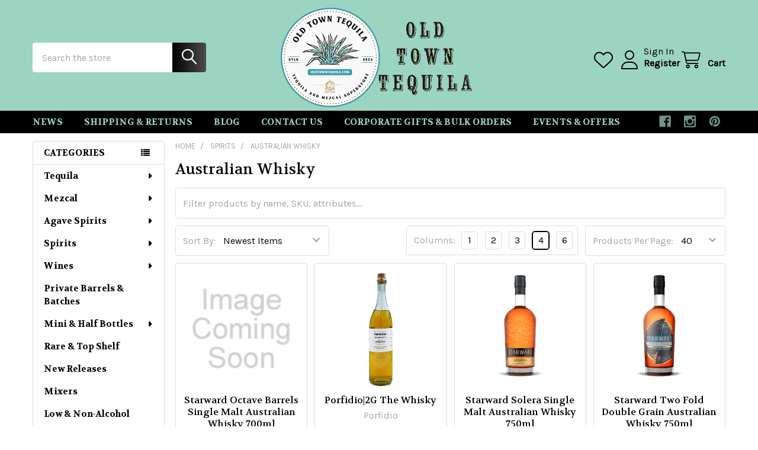

--- FILE ---
content_type: text/html; charset=UTF-8
request_url: https://www.oldtowntequila.com/australian-whisky/
body_size: 30031
content:


    <!DOCTYPE html>
<html class="no-js" lang="en">
        <head>
        <title>Spirits - Australian Whisky - Old Town Tequila</title>
        <link rel="dns-prefetch preconnect" href="https://cdn11.bigcommerce.com/s-u9ww3di" crossorigin><link rel="dns-prefetch preconnect" href="https://fonts.googleapis.com/" crossorigin><link rel="dns-prefetch preconnect" href="https://fonts.gstatic.com/" crossorigin>
        <meta name="keywords" content="Old Town Tequila, premium tequila, spirits, wine, beer, craft cocktails, liquor store San Diego, agave spirits, tequila gifts, fine wines, craft beer, spirits online store, Buy Tequila, Tequila, Mezcal, Liquor, Wine, Beer, Discount, Online Store, Shop, Vodka, Whiskey, Bourbon, Gin, Rum, Scotch, Whisky, Liquor Store, Online Liquor Store"><link rel='canonical' href='https://www.oldtowntequila.com/australian-whisky/' /><meta name='platform' content='bigcommerce.stencil' />
        
        

        <link href="https://cdn11.bigcommerce.com/s-u9ww3di/product_images/png_logo2%20favicon.png?t=1523746299" rel="shortcut icon">
        <meta name="viewport" content="width=device-width, initial-scale=1">

        <script nonce="">
            document.documentElement.className = document.documentElement.className.replace('no-js', 'js');
        </script>

        <script nonce="">
    function browserSupportsAllFeatures() {
        return window.Promise
            && window.fetch
            && window.URL
            && window.URLSearchParams
            && window.WeakMap
            // object-fit support
            && ('objectFit' in document.documentElement.style);
    }

    function loadScript(src) {
        var js = document.createElement('script');
        js.src = src;
        js.nonce = '';
        js.onerror = function () {
            console.error('Failed to load polyfill script ' + src);
        };
        document.head.appendChild(js);
    }

    if (!browserSupportsAllFeatures()) {
        loadScript('https://cdn11.bigcommerce.com/s-u9ww3di/stencil/6614f220-bd0d-013e-5a68-1ef4e2705301/dist/theme-bundle.polyfills.js');
    }
</script>
        <script nonce="">window.consentManagerTranslations = `{"locale":"en","locales":{"consent_manager.data_collection_warning":"en","consent_manager.accept_all_cookies":"en","consent_manager.gdpr_settings":"en","consent_manager.data_collection_preferences":"en","consent_manager.manage_data_collection_preferences":"en","consent_manager.use_data_by_cookies":"en","consent_manager.data_categories_table":"en","consent_manager.allow":"en","consent_manager.accept":"en","consent_manager.deny":"en","consent_manager.dismiss":"en","consent_manager.reject_all":"en","consent_manager.category":"en","consent_manager.purpose":"en","consent_manager.functional_category":"en","consent_manager.functional_purpose":"en","consent_manager.analytics_category":"en","consent_manager.analytics_purpose":"en","consent_manager.targeting_category":"en","consent_manager.advertising_category":"en","consent_manager.advertising_purpose":"en","consent_manager.essential_category":"en","consent_manager.esential_purpose":"en","consent_manager.yes":"en","consent_manager.no":"en","consent_manager.not_available":"en","consent_manager.cancel":"en","consent_manager.save":"en","consent_manager.back_to_preferences":"en","consent_manager.close_without_changes":"en","consent_manager.unsaved_changes":"en","consent_manager.by_using":"en","consent_manager.agree_on_data_collection":"en","consent_manager.change_preferences":"en","consent_manager.cancel_dialog_title":"en","consent_manager.privacy_policy":"en","consent_manager.allow_category_tracking":"en","consent_manager.disallow_category_tracking":"en"},"translations":{"consent_manager.data_collection_warning":"We use cookies (and other similar technologies) to collect data to improve your shopping experience.","consent_manager.accept_all_cookies":"Accept All Cookies","consent_manager.gdpr_settings":"Settings","consent_manager.data_collection_preferences":"Website Data Collection Preferences","consent_manager.manage_data_collection_preferences":"Manage Website Data Collection Preferences","consent_manager.use_data_by_cookies":" uses data collected by cookies and JavaScript libraries to improve your shopping experience.","consent_manager.data_categories_table":"The table below outlines how we use this data by category. To opt out of a category of data collection, select 'No' and save your preferences.","consent_manager.allow":"Allow","consent_manager.accept":"Accept","consent_manager.deny":"Deny","consent_manager.dismiss":"Dismiss","consent_manager.reject_all":"Reject all","consent_manager.category":"Category","consent_manager.purpose":"Purpose","consent_manager.functional_category":"Functional","consent_manager.functional_purpose":"Enables enhanced functionality, such as videos and live chat. If you do not allow these, then some or all of these functions may not work properly.","consent_manager.analytics_category":"Analytics","consent_manager.analytics_purpose":"Provide statistical information on site usage, e.g., web analytics so we can improve this website over time.","consent_manager.targeting_category":"Targeting","consent_manager.advertising_category":"Advertising","consent_manager.advertising_purpose":"Used to create profiles or personalize content to enhance your shopping experience.","consent_manager.essential_category":"Essential","consent_manager.esential_purpose":"Essential for the site and any requested services to work, but do not perform any additional or secondary function.","consent_manager.yes":"Yes","consent_manager.no":"No","consent_manager.not_available":"N/A","consent_manager.cancel":"Cancel","consent_manager.save":"Save","consent_manager.back_to_preferences":"Back to Preferences","consent_manager.close_without_changes":"You have unsaved changes to your data collection preferences. Are you sure you want to close without saving?","consent_manager.unsaved_changes":"You have unsaved changes","consent_manager.by_using":"By using our website, you're agreeing to our","consent_manager.agree_on_data_collection":"By using our website, you're agreeing to the collection of data as described in our ","consent_manager.change_preferences":"You can change your preferences at any time","consent_manager.cancel_dialog_title":"Are you sure you want to cancel?","consent_manager.privacy_policy":"Privacy Policy","consent_manager.allow_category_tracking":"Allow [CATEGORY_NAME] tracking","consent_manager.disallow_category_tracking":"Disallow [CATEGORY_NAME] tracking"}}`;</script>

        <script nonce="">
            window.lazySizesConfig = window.lazySizesConfig || {};
            window.lazySizesConfig.loadMode = 1;
        </script>
        <script async src="https://cdn11.bigcommerce.com/s-u9ww3di/stencil/6614f220-bd0d-013e-5a68-1ef4e2705301/dist/theme-bundle.head_async.js" nonce=""></script>

            <script nonce="">
                (function() {
                    var el = document.createElement('head');
                    el.innerHTML = '<link href="https://fonts.googleapis.com/css?family=Volkhov:700,400%7CKarla:400%7CRoboto:400,400i,300,300i,500,500i,700,700i,900,900i&display=swap" rel="stylesheet">'.replace('rel="stylesheet"', 'rel="preload" as="style" onload="this.onload=null;this.rel=\'stylesheet\'"');
                    el.children && el.children[0] && document.head.appendChild(el.children[0]);
                })();
            </script>
            <noscript><link href="https://fonts.googleapis.com/css?family=Volkhov:700,400%7CKarla:400%7CRoboto:400,400i,300,300i,500,500i,700,700i,900,900i&display=swap" rel="stylesheet"></noscript>

            <link data-stencil-stylesheet href="https://cdn11.bigcommerce.com/s-u9ww3di/stencil/6614f220-bd0d-013e-5a68-1ef4e2705301/css/theme-41ece560-cd8d-013e-b8f4-7e3236a52136.css" rel="stylesheet">

            <script nonce="">
                window.lazySizesConfig.loadHidden = false;
                window.lazySizesConfig.expand = 0;
            </script>
            <script nonce="">!function(n){"use strict";n.loadCSS||(n.loadCSS=function(){});var o=loadCSS.relpreload={};if(o.support=function(){var e;try{e=n.document.createElement("link").relList.supports("preload")}catch(t){e=!1}return function(){return e}}(),o.bindMediaToggle=function(t){var e=t.media||"all";function a(){t.addEventListener?t.removeEventListener("load",a):t.attachEvent&&t.detachEvent("onload",a),t.setAttribute("onload",null),t.media=e}t.addEventListener?t.addEventListener("load",a):t.attachEvent&&t.attachEvent("onload",a),setTimeout(function(){t.rel="stylesheet",t.media="only x"}),setTimeout(a,3e3)},o.poly=function(){if(!o.support())for(var t=n.document.getElementsByTagName("link"),e=0;e<t.length;e++){var a=t[e];"preload"!==a.rel||"style"!==a.getAttribute("as")||a.getAttribute("data-loadcss")||(a.setAttribute("data-loadcss",!0),o.bindMediaToggle(a))}},!o.support()){o.poly();var t=n.setInterval(o.poly,500);n.addEventListener?n.addEventListener("load",function(){o.poly(),n.clearInterval(t)}):n.attachEvent&&n.attachEvent("onload",function(){o.poly(),n.clearInterval(t)})}"undefined"!=typeof exports?exports.loadCSS=loadCSS:n.loadCSS=loadCSS}("undefined"!=typeof global?global:this);</script>            <!-- Start Tracking Code for analytics_facebook -->

<script>
!function(f,b,e,v,n,t,s){if(f.fbq)return;n=f.fbq=function(){n.callMethod?n.callMethod.apply(n,arguments):n.queue.push(arguments)};if(!f._fbq)f._fbq=n;n.push=n;n.loaded=!0;n.version='2.0';n.queue=[];t=b.createElement(e);t.async=!0;t.src=v;s=b.getElementsByTagName(e)[0];s.parentNode.insertBefore(t,s)}(window,document,'script','https://connect.facebook.net/en_US/fbevents.js');

fbq('set', 'autoConfig', 'false', '298194557704011');
fbq('dataProcessingOptions', ['LDU'], 0, 0);
fbq('init', '298194557704011', {"external_id":"5f7802a3-a425-47e4-970e-546f2714e84b"});
fbq('set', 'agent', 'bigcommerce', '298194557704011');

function trackEvents() {
    var pathName = window.location.pathname;

    fbq('track', 'PageView', {}, "");

    // Search events start -- only fire if the shopper lands on the /search.php page
    if (pathName.indexOf('/search.php') === 0 && getUrlParameter('search_query')) {
        fbq('track', 'Search', {
            content_type: 'product_group',
            content_ids: [],
            search_string: getUrlParameter('search_query')
        });
    }
    // Search events end

    // Wishlist events start -- only fire if the shopper attempts to add an item to their wishlist
    if (pathName.indexOf('/wishlist.php') === 0 && getUrlParameter('added_product_id')) {
        fbq('track', 'AddToWishlist', {
            content_type: 'product_group',
            content_ids: []
        });
    }
    // Wishlist events end

    // Lead events start -- only fire if the shopper subscribes to newsletter
    if (pathName.indexOf('/subscribe.php') === 0 && getUrlParameter('result') === 'success') {
        fbq('track', 'Lead', {});
    }
    // Lead events end

    // Registration events start -- only fire if the shopper registers an account
    if (pathName.indexOf('/login.php') === 0 && getUrlParameter('action') === 'account_created') {
        fbq('track', 'CompleteRegistration', {}, "");
    }
    // Registration events end

    

    function getUrlParameter(name) {
        var cleanName = name.replace(/[\[]/, '\[').replace(/[\]]/, '\]');
        var regex = new RegExp('[\?&]' + cleanName + '=([^&#]*)');
        var results = regex.exec(window.location.search);
        return results === null ? '' : decodeURIComponent(results[1].replace(/\+/g, ' '));
    }
}

if (window.addEventListener) {
    window.addEventListener("load", trackEvents, false)
}
</script>
<noscript><img height="1" width="1" style="display:none" alt="null" src="https://www.facebook.com/tr?id=298194557704011&ev=PageView&noscript=1&a=plbigcommerce1.2&eid="/></noscript>

<!-- End Tracking Code for analytics_facebook -->

<!-- Start Tracking Code for analytics_googleanalytics4 -->

<script data-cfasync="false" src="https://cdn11.bigcommerce.com/shared/js/google_analytics4_bodl_subscribers-358423becf5d870b8b603a81de597c10f6bc7699.js" integrity="sha256-gtOfJ3Avc1pEE/hx6SKj/96cca7JvfqllWA9FTQJyfI=" crossorigin="anonymous"></script>
<script data-cfasync="false">
  (function () {
    window.dataLayer = window.dataLayer || [];

    function gtag(){
        dataLayer.push(arguments);
    }

    function initGA4(event) {
         function setupGtag() {
            function configureGtag() {
                gtag('js', new Date());
                gtag('set', 'developer_id.dMjk3Nj', true);
                gtag('config', 'G-F4V47WN85N');
            }

            var script = document.createElement('script');

            script.src = 'https://www.googletagmanager.com/gtag/js?id=G-F4V47WN85N';
            script.async = true;
            script.onload = configureGtag;

            document.head.appendChild(script);
        }

        setupGtag();

        if (typeof subscribeOnBodlEvents === 'function') {
            subscribeOnBodlEvents('G-F4V47WN85N', false);
        }

        window.removeEventListener(event.type, initGA4);
    }

    

    var eventName = document.readyState === 'complete' ? 'consentScriptsLoaded' : 'DOMContentLoaded';
    window.addEventListener(eventName, initGA4, false);
  })()
</script>

<!-- End Tracking Code for analytics_googleanalytics4 -->

<!-- Start Tracking Code for analytics_siteverification -->

<meta name="msvalidate.01" content="38972BFA59D092547CC983A9EF9C3441" />

<meta name="google-site-verification" content="BB7KKVLw9h0UjxJCMTgW3cxzMkf2Bjg2VcqJBUa0X-c" />
<meta name="google-site-verification" content="uN8ucP6kFB3uIIyL2ftjzsZ3IG9Zw_OCmZI5Y7PyyCA" />

<!-- Start Bing Tracking -->
<script>(function(w,d,t,r,u){var f,n,i;w[u]=w[u]||[],f=function(){var o={ti:"142003065"};o.q=w[u],w[u]=new UET(o),w[u].push("pageLoad")},n=d.createElement(t),n.src=r,n.async=1,n.onload=n.onreadystatechange=function(){var s=this.readyState;s&&s!=="loaded"&&s!=="complete"||(f(),n.onload=n.onreadystatechange=null)},i=d.getElementsByTagName(t)[0],i.parentNode.insertBefore(n,i)})(window,document,"script","//bat.bing.com/bat.js","uetq");</script>
<!-- End Bing Tracking -->

<!-- End Tracking Code for analytics_siteverification -->


<script type="text/javascript" src="https://checkout-sdk.bigcommerce.com/v1/loader.js" defer ></script>
<script type="text/javascript">
fbq('track', 'ViewCategory', {"content_ids":[],"content_type":"product_group","content_category":"Australian Whisky"});
</script>
<script type="text/javascript">
var BCData = {};
</script>
<script src="https://cdn.noibu.com/collect-core.js"></script><script>
window.addEventListener('load', () => {

  const fetchCartData = async () => {
    const options = {
      method: "GET",
      headers: {
        Accept: "application/json",
        "Content-Type": "application/json",
      },
    };

    try {
      const response = await fetch(
        `${window.location.origin}/api/storefront/carts`,
        options
      );

      if (!response.ok) {
        console.error(
          `HTTP Error: ${response.status} - ${response.statusText}`
        );
        return undefined;
      }

      const data = await response.json();
      return data[0]; // Return the first cart if it exists, otherwise undefined
    } catch (error) {
      console.error("Fetch error:", error);
      return undefined;
    }
  };

  const fetchCheckout = async (checkoutId) => {
    const options = {
      method: "GET",
      headers: {
        Accept: "application/json",
        "Content-Type": "application/json",
      },
    };

    try {
      const url = `${window.location.origin}/api/storefront/checkouts/${checkoutId}`;
      const response = await fetch(url, options);

      if (!response.ok) {
        console.error(
          `HTTP Error: ${response.status} - ${response.statusText}`
        );
        return undefined;
      }

      const data = await response.json();
      return data;
    } catch (error) {
      console.error("Fetch error:", error);
      return undefined;
    }
  };

  const addCustomAttribute = (key, value) => {
    if (window.NOIBUJS) {
      window.NOIBUJS.addCustomAttribute(key, value);
    } else {
      window.addEventListener('noibuSDKReady', () => {
        window.NOIBUJS.addCustomAttribute(key, value);
      });
    }
  };

  if (typeof window.bodlEvents?.cart?.on === "function") {
    window.bodlEvents.cart.viewed(async (payload) => {

      const cartData = await fetchCartData();

      if (cartData) {
        sessionStorage.setItem("cartId", cartData?.id);
        addCustomAttribute("cartId", cartData?.id);
      }
    });
  }

  if (typeof window.bodlEvents.checkout.checkoutBegin === "function") {
    window.bodlEvents.checkout.checkoutBegin(async (payload) => {

      const cartId = sessionStorage.getItem("cartId");

      if (cartId) {
        addCustomAttribute("checkoutId", cartId);
      }
    });
  }

  if (typeof window.bodlEvents.checkout.orderPurchased === "function") {
    window.bodlEvents.checkout.orderPurchased((payload) => {
      addCustomAttribute("orderId", payload?.order_id?.toString());
    });
  }

  if (window?.bodl?.shopper?.customer_id) {
    addCustomAttribute("customerId", window.bodl.shopper.customer_id);
  }

  if (window?.bodl?.session?.id) {
    addCustomAttribute("sessionId", window.bodl.session.id);
  }
  
}, false)
</script>
    <script>
        async function handleHelpCode() {
            if (window.NOIBUJS?.requestHelpCode) {
                const helpCodeField = document.getElementById("help-code-field");
                if (helpCodeField != null) {
                    const helpCode = await window.NOIBUJS.requestHelpCode(false);
                    helpCodeField.innerText = helpCode;
                }
            }
        }

        if (window?.NOIBUJS) {
            handleHelpCode();
        } else {
            window.addEventListener('noibuSDKReady', handleHelpCode);
        }
    </script>

    <script>
        async function handleButtonHelpCode() {
            const button = document.getElementById("request-help-code");
            const label = document.getElementById("help-code-result");

            if (button != null && label != null) {
                button.addEventListener("click", async () => {
                    if (window.NOIBUJS?.requestHelpCode) {
                        const helpCode = await window.NOIBUJS.requestHelpCode(false);
                        label.innerText = helpCode;
                    }
                });
            }
        }

        if (window?.NOIBUJS) {
            handleButtonHelpCode();
        } else {
            window.addEventListener("noibuSDKReady", handleButtonHelpCode);
        }
    </script>

 <script data-cfasync="false" src="https://microapps.bigcommerce.com/bodl-events/1.9.4/index.js" integrity="sha256-Y0tDj1qsyiKBRibKllwV0ZJ1aFlGYaHHGl/oUFoXJ7Y=" nonce="" crossorigin="anonymous"></script>
 <script data-cfasync="false" nonce="">

 (function() {
    function decodeBase64(base64) {
       const text = atob(base64);
       const length = text.length;
       const bytes = new Uint8Array(length);
       for (let i = 0; i < length; i++) {
          bytes[i] = text.charCodeAt(i);
       }
       const decoder = new TextDecoder();
       return decoder.decode(bytes);
    }
    window.bodl = JSON.parse(decodeBase64("[base64]"));
 })()

 </script>

<script nonce="">
(function () {
    var xmlHttp = new XMLHttpRequest();

    xmlHttp.open('POST', 'https://bes.gcp.data.bigcommerce.com/nobot');
    xmlHttp.setRequestHeader('Content-Type', 'application/json');
    xmlHttp.send('{"store_id":"839460","timezone_offset":"-7.0","timestamp":"2026-01-16T08:23:45.60470900Z","visit_id":"ec42f119-b0ab-46ce-8b92-4e1180eec877","channel_id":1}');
})();
</script>



        <!-- snippet location htmlhead -->

         
    </head>
    <body class="csscolumns papaSupermarket-layout--left-sidebar
        papaSupermarket-style--modern
        papaSupermarket-pageType--category
        papaSupermarket-page--pages-category
        emthemesModez-productUniform
        
        papaSupermarket--showAllCategoriesMenu
        
        
        has-faceted
        
        
        
        " id="topOfPage">

        <!-- Facebook SDK -->
        <div id="fb-root"></div>
        <script async defer crossorigin="anonymous" src="https://connect.facebook.net/en_US/sdk.js#xfbml=1&version=v22.0&appId=378187145615477" nonce=""></script>

        <!-- snippet location header -->
        <svg data-src="https://cdn11.bigcommerce.com/s-u9ww3di/stencil/6614f220-bd0d-013e-5a68-1ef4e2705301/img/icon-sprite.svg" class="icons-svg-sprite"></svg>

        <div class="banners" data-banner-location="top">
</div>
<header class="header" role="banner" >
    <a href="#" class="mobileMenu-toggle" data-mobile-menu-toggle="menu">
        <span class="mobileMenu-toggleIcon">Toggle menu</span>
    </a>

        <div class="emthemesModez-header-topSection">
            <div class="container">
                <nav class="navUser navUser--storeInfo">
    <ul class="navUser-section">
    </ul>
</nav>

<nav class="navUser">


        
</nav>            </div>
        </div>

    <div class="emthemesModez-header-userSection emthemesModez-header-userSection--logo-center">
        <div class="container">
                <div class="header-logo header-logo--center">
                    <a href="https://www.oldtowntequila.com/" data-instantload='{"page":"home"}'>
            <img class="header-logo-image-unknown-size" src="https://cdn11.bigcommerce.com/s-u9ww3di/images/stencil/original/website_logo_2026_v3_1767745513__06728.original.png" alt="THE TEQUILA SUPER STORE" title="THE TEQUILA SUPER STORE">
</a>
                </div>

            <nav class="navUser">
    
    <ul class="navUser-section navUser-section--alt">
        <li class="navUser-item navUser-item--recentlyViewed">
            <a class="navUser-action navUser-action--recentlyViewed" href="#recently-viewed" data-dropdown="recently-viewed-dropdown" data-options="align:right" title="Recently Viewed" style="display:none">
                <i class="icon"><svg><use href="#icon-recent-list" /></svg></i>
                <span class="navUser-item-recentlyViewedLabel"><span class='firstword'>Recently </span>Viewed</span>
            </a>
            <div class="dropdown-menu" id="recently-viewed-dropdown" data-dropdown-content aria-hidden="true"></div>
        </li>


            <li class="navUser-item">
                <a class="navUser-action navUser-action--wishlist" href="/wishlist.php" title="Wish Lists">
                    <i class="icon"><svg><use href="#icon-heart" /></svg></i>
                    <span class="navUser-item-wishlistLabel"><span class='firstword'>Wish </span>Lists</span>
                </a>
            </li>
        

            <li class="navUser-item navUser-item--account">
                <i class="icon"><svg><use href="#icon-user" /></svg></i>
                <span class="navUser-actions">
                        <span class="navUser-subtitle">
                            <a class="navUser-action" href="/login.php">
                                <span class="navUser-item-loginLabel">Sign In</span>
                            </a>
                        </span>
                            <a class="navUser-action" href="/login.php?action=create_account">Register</a>
                </span>
            </li>

        <li class="navUser-item navUser-item--cart">
            <a
                class="navUser-action navUser-action--cart"
                data-cart-preview
                data-dropdown="cart-preview-dropdown"
                data-options="align:right"
                href="/cart.php"
                title="Cart">
                <i class="icon"><svg><use href="#icon-cart" /></svg></i>
                <span class="_rows">
                    <span class="countPill cart-quantity"></span>
                    <span class="navUser-item-cartLabel">Cart</span>
                </span>
            </a>

            <div class="dropdown-menu" id="cart-preview-dropdown" data-dropdown-content aria-hidden="true"></div>
        </li>
    </ul>
</nav>

            <div class="emthemesModez-quickSearch" data-prevent-quick-search-close>
    <!-- snippet location forms_search -->
    <form class="form" action="/search.php">
        <fieldset class="form-fieldset">
            <div class="form-field">
                <label class="is-srOnly" for="search_query">Search</label>
                <div class="form-prefixPostfix wrap">
                    <input class="form-input" data-search-quick name="search_query" id="search_query" data-error-message="Search field cannot be empty." placeholder="Search the store" autocomplete="off">
                    <input type="submit" class="button button--primary form-prefixPostfix-button--postfix" value="Search" />
                </div>
            </div>
        </fieldset>
    </form>
</div>        </div>
    </div>

    <div class="navPages-container navPages-container--bg" id="menu" data-menu>
        <div class="container">
            <nav class="navPages">

        <div class="emthemesModez-navPages-verticalCategories-container">
            <a class="navPages-action has-subMenu" role="none">Categories</a>
            <div class="emthemesModez-verticalCategories is-open " id="emthemesModez-verticalCategories" data-emthemesmodez-fix-height="emthemesModez-section1-container">
                <ul class="navPages-list navPages-list--categories">

                            <li class="navPages-item">
                                <a class="navPages-action has-subMenu " href="https://www.oldtowntequila.com/tequila/"
    data-instantload
    
    data-collapsible="navPages-267"
    data-collapsible-disabled-breakpoint="medium"
    data-collapsible-disabled-state="open"
    data-collapsible-enabled-state="closed">
    Tequila <i class="icon navPages-action-moreIcon" aria-hidden="true"><svg><use href="#icon-caret-down" /></svg></i>
</a>
<div class="navPage-subMenu
    " id="navPages-267" aria-hidden="true" tabindex="-1">
    <ul class="navPage-subMenu-list">
        <li class="navPage-subMenu-item">
            <a class="navPage-subMenu-action navPages-action" href="https://www.oldtowntequila.com/tequila/" data-instantload>All Tequila</a>
        </li>
            <li class="navPage-subMenu-item">
                    <a class="navPage-subMenu-action navPages-action" href="https://www.oldtowntequila.com/gift-pack/" data-instantload >Gift Pack</a>
            </li>
            <li class="navPage-subMenu-item">
                    <a class="navPage-subMenu-action navPages-action" href="https://www.oldtowntequila.com/plata/" data-instantload >Plata </a>
            </li>
            <li class="navPage-subMenu-item">
                    <a class="navPage-subMenu-action navPages-action" href="https://www.oldtowntequila.com/blanco/" data-instantload >Blanco</a>
            </li>
            <li class="navPage-subMenu-item">
                    <a class="navPage-subMenu-action navPages-action" href="https://www.oldtowntequila.com/reposado/" data-instantload >Reposado</a>
            </li>
            <li class="navPage-subMenu-item">
                    <a class="navPage-subMenu-action navPages-action" href="https://www.oldtowntequila.com/anejo/" data-instantload >Anejo</a>
            </li>
            <li class="navPage-subMenu-item">
                    <a class="navPage-subMenu-action navPages-action" href="https://www.oldtowntequila.com/extra-anejo/" data-instantload >Extra Anejo</a>
            </li>
            <li class="navPage-subMenu-item">
                    <a class="navPage-subMenu-action navPages-action" href="https://www.oldtowntequila.com/joven-1/" data-instantload >Joven</a>
            </li>
            <li class="navPage-subMenu-item">
                    <a class="navPage-subMenu-action navPages-action" href="https://www.oldtowntequila.com/high-proof/" data-instantload >High Proof</a>
            </li>
            <li class="navPage-subMenu-item">
                    <a class="navPage-subMenu-action navPages-action" href="https://www.oldtowntequila.com/still-strength/" data-instantload >Still Strength </a>
            </li>
            <li class="navPage-subMenu-item">
                    <a class="navPage-subMenu-action navPages-action" href="https://www.oldtowntequila.com/cristalino/" data-instantload >Cristalino </a>
            </li>
            <li class="navPage-subMenu-item">
                    <a class="navPage-subMenu-action navPages-action" href="https://www.oldtowntequila.com/rosa/" data-instantload >Rosa</a>
            </li>
            <li class="navPage-subMenu-item">
                    <a class="navPage-subMenu-action navPages-action" href="https://www.oldtowntequila.com/highland-tequila/" data-instantload >Highland Tequila</a>
            </li>
            <li class="navPage-subMenu-item">
                    <a class="navPage-subMenu-action navPages-action" href="https://www.oldtowntequila.com/lowland-tequila/" data-instantload >Lowland Tequila</a>
            </li>
            <li class="navPage-subMenu-item">
                    <a class="navPage-subMenu-action navPages-action" href="https://www.oldtowntequila.com/additive-free/" data-instantload >Additive Free</a>
            </li>
            <li class="navPage-subMenu-item">
                    <a class="navPage-subMenu-action navPages-action" href="https://www.oldtowntequila.com/non-alcoholic/" data-instantload >Non-Alcoholic </a>
            </li>
            <li class="navPage-subMenu-item">
                    <a class="navPage-subMenu-action navPages-action" href="https://www.oldtowntequila.com/margarita/" data-instantload >Margarita </a>
            </li>
            <li class="navPage-subMenu-item">
                    <a class="navPage-subMenu-action navPages-action" href="https://www.oldtowntequila.com/flavor-infused-tequila/" data-instantload >Flavor Infused Tequila</a>
            </li>
            <li class="navPage-subMenu-item">
                    <a class="navPage-subMenu-action navPages-action" href="https://www.oldtowntequila.com/chaquira-bottles/" data-instantload >Chaquira Bottles</a>
            </li>
    </ul>
</div>
                            </li>
                            <li class="navPages-item">
                                <a class="navPages-action has-subMenu " href="https://www.oldtowntequila.com/mezcal/"
    data-instantload
    
    data-collapsible="navPages-277"
    data-collapsible-disabled-breakpoint="medium"
    data-collapsible-disabled-state="open"
    data-collapsible-enabled-state="closed">
    Mezcal <i class="icon navPages-action-moreIcon" aria-hidden="true"><svg><use href="#icon-caret-down" /></svg></i>
</a>
<div class="navPage-subMenu
    " id="navPages-277" aria-hidden="true" tabindex="-1">
    <ul class="navPage-subMenu-list">
        <li class="navPage-subMenu-item">
            <a class="navPage-subMenu-action navPages-action" href="https://www.oldtowntequila.com/mezcal/" data-instantload>All Mezcal</a>
        </li>
            <li class="navPage-subMenu-item">
                    <a class="navPage-subMenu-action navPages-action" href="https://www.oldtowntequila.com/alto/" data-instantload >Alto</a>
            </li>
            <li class="navPage-subMenu-item">
                    <a class="navPage-subMenu-action navPages-action" href="https://www.oldtowntequila.com/americana/" data-instantload >Americana</a>
            </li>
            <li class="navPage-subMenu-item">
                    <a class="navPage-subMenu-action navPages-action" href="https://www.oldtowntequila.com/anejo-1/" data-instantload >Anejo</a>
            </li>
            <li class="navPage-subMenu-item">
                    <a class="navPage-subMenu-action navPages-action" href="https://www.oldtowntequila.com/angustifolia/" data-instantload >Angustifolia </a>
            </li>
            <li class="navPage-subMenu-item">
                    <a class="navPage-subMenu-action navPages-action" href="https://www.oldtowntequila.com/arroqueno/" data-instantload >Arroqueno</a>
            </li>
            <li class="navPage-subMenu-item">
                    <a class="navPage-subMenu-action navPages-action" href="https://www.oldtowntequila.com/barril/" data-instantload >Barril</a>
            </li>
            <li class="navPage-subMenu-item">
                    <a class="navPage-subMenu-action navPages-action" href="https://www.oldtowntequila.com/becuela/" data-instantload >Becuela</a>
            </li>
            <li class="navPage-subMenu-item">
                    <a class="navPage-subMenu-action navPages-action" href="https://www.oldtowntequila.com/bicuixe/" data-instantload >Bicuixe</a>
            </li>
            <li class="navPage-subMenu-item">
                    <a class="navPage-subMenu-action navPages-action" href="https://www.oldtowntequila.com/bruto/" data-instantload >Bruto</a>
            </li>
            <li class="navPage-subMenu-item">
                    <a class="navPage-subMenu-action navPages-action" href="https://www.oldtowntequila.com/capon/" data-instantload >Capon</a>
            </li>
            <li class="navPage-subMenu-item">
                    <a class="navPage-subMenu-action navPages-action" href="https://www.oldtowntequila.com/castilla/" data-instantload >Castilla</a>
            </li>
            <li class="navPage-subMenu-item">
                    <a class="navPage-subMenu-action navPages-action" href="https://www.oldtowntequila.com/cenizo/" data-instantload >Cenizo</a>
            </li>
            <li class="navPage-subMenu-item">
                    <a class="navPage-subMenu-action navPages-action" href="https://www.oldtowntequila.com/chino/" data-instantload >Chino</a>
            </li>
            <li class="navPage-subMenu-item">
                    <a class="navPage-subMenu-action navPages-action" href="https://www.oldtowntequila.com/cirial/" data-instantload >Cirial</a>
            </li>
            <li class="navPage-subMenu-item">
                    <a class="navPage-subMenu-action navPages-action" href="https://www.oldtowntequila.com/coyote/" data-instantload >Coyote</a>
            </li>
            <li class="navPage-subMenu-item">
                    <a class="navPage-subMenu-action navPages-action" href="https://www.oldtowntequila.com/cristalino-mezcal/" data-instantload >Cristalino Mezcal</a>
            </li>
            <li class="navPage-subMenu-item">
                    <a class="navPage-subMenu-action navPages-action" href="https://www.oldtowntequila.com/cuishe/" data-instantload >Cuishe</a>
            </li>
            <li class="navPage-subMenu-item">
                    <a class="navPage-subMenu-action navPages-action" href="https://www.oldtowntequila.com/cupreata/" data-instantload >Cupreata</a>
            </li>
            <li class="navPage-subMenu-item">
                    <a class="navPage-subMenu-action navPages-action" href="https://www.oldtowntequila.com/ensamble/" data-instantload >Ensamble</a>
            </li>
            <li class="navPage-subMenu-item">
                    <a class="navPage-subMenu-action navPages-action" href="https://www.oldtowntequila.com/espadilla/" data-instantload >Espadilla</a>
            </li>
            <li class="navPage-subMenu-item">
                    <a class="navPage-subMenu-action navPages-action" href="https://www.oldtowntequila.com/new-category/" data-instantload >Espadin</a>
            </li>
            <li class="navPage-subMenu-item">
                    <a class="navPage-subMenu-action navPages-action" href="https://www.oldtowntequila.com/guerrero/" data-instantload >Guerrero </a>
            </li>
            <li class="navPage-subMenu-item">
                    <a class="navPage-subMenu-action navPages-action" href="https://www.oldtowntequila.com/inaequidens/" data-instantload >Inaequidens</a>
            </li>
            <li class="navPage-subMenu-item">
                    <a class="navPage-subMenu-action navPages-action" href="https://www.oldtowntequila.com/jabali/" data-instantload >Jabali</a>
            </li>
            <li class="navPage-subMenu-item">
                    <a class="navPage-subMenu-action navPages-action" href="https://www.oldtowntequila.com/joven/" data-instantload >Joven</a>
            </li>
            <li class="navPage-subMenu-item">
                    <a class="navPage-subMenu-action navPages-action" href="https://www.oldtowntequila.com/lamparillo/" data-instantload >Lamparillo </a>
            </li>
            <li class="navPage-subMenu-item">
                    <a class="navPage-subMenu-action navPages-action" href="https://www.oldtowntequila.com/largo/" data-instantload >Largo</a>
            </li>
            <li class="navPage-subMenu-item">
                    <a class="navPage-subMenu-action navPages-action" href="https://www.oldtowntequila.com/lumbre/" data-instantload >Lumbre</a>
            </li>
            <li class="navPage-subMenu-item">
                    <a class="navPage-subMenu-action navPages-action" href="https://www.oldtowntequila.com/madrecuishe/" data-instantload >Madrecuishe</a>
            </li>
            <li class="navPage-subMenu-item">
                    <a class="navPage-subMenu-action navPages-action" href="https://www.oldtowntequila.com/madrecuixe/" data-instantload >Madrecuixe</a>
            </li>
            <li class="navPage-subMenu-item">
                    <a class="navPage-subMenu-action navPages-action" href="https://www.oldtowntequila.com/marteno/" data-instantload >Marteno</a>
            </li>
            <li class="navPage-subMenu-item">
                    <a class="navPage-subMenu-action navPages-action" href="https://www.oldtowntequila.com/mexicano/" data-instantload >Mexicano</a>
            </li>
            <li class="navPage-subMenu-item">
                    <a class="navPage-subMenu-action navPages-action" href="https://www.oldtowntequila.com/papalome/" data-instantload >papalome</a>
            </li>
            <li class="navPage-subMenu-item">
                    <a class="navPage-subMenu-action navPages-action" href="https://www.oldtowntequila.com/papalote/" data-instantload >Papalote</a>
            </li>
            <li class="navPage-subMenu-item">
                    <a class="navPage-subMenu-action navPages-action" href="https://www.oldtowntequila.com/pechuga/" data-instantload >Pechuga</a>
            </li>
            <li class="navPage-subMenu-item">
                    <a class="navPage-subMenu-action navPages-action" href="https://www.oldtowntequila.com/pizorra/" data-instantload >Pizorra</a>
            </li>
            <li class="navPage-subMenu-item">
                    <a class="navPage-subMenu-action navPages-action" href="https://www.oldtowntequila.com/puebla/" data-instantload >Puebla</a>
            </li>
            <li class="navPage-subMenu-item">
                    <a class="navPage-subMenu-action navPages-action" href="https://www.oldtowntequila.com/pulquero/" data-instantload >Pulquero</a>
            </li>
            <li class="navPage-subMenu-item">
                    <a class="navPage-subMenu-action navPages-action" href="https://www.oldtowntequila.com/puma/" data-instantload >Puma</a>
            </li>
            <li class="navPage-subMenu-item">
                    <a class="navPage-subMenu-action navPages-action" href="https://www.oldtowntequila.com/puntas/" data-instantload >Puntas </a>
            </li>
            <li class="navPage-subMenu-item">
                    <a class="navPage-subMenu-action navPages-action" href="https://www.oldtowntequila.com/rare-agave/" data-instantload >Rare Agave</a>
            </li>
            <li class="navPage-subMenu-item">
                    <a class="navPage-subMenu-action navPages-action" href="https://www.oldtowntequila.com/reposado-1/" data-instantload >Reposado</a>
            </li>
            <li class="navPage-subMenu-item">
                    <a class="navPage-subMenu-action navPages-action" href="https://www.oldtowntequila.com/rustico/" data-instantload >Rustico</a>
            </li>
            <li class="navPage-subMenu-item">
                    <a class="navPage-subMenu-action navPages-action" href="https://www.oldtowntequila.com/sacatoro/" data-instantload >Sacatoro </a>
            </li>
            <li class="navPage-subMenu-item">
                    <a class="navPage-subMenu-action navPages-action" href="https://www.oldtowntequila.com/salmiana/" data-instantload >Salmiana </a>
            </li>
            <li class="navPage-subMenu-item">
                    <a class="navPage-subMenu-action navPages-action" href="https://www.oldtowntequila.com/san-luis-potosi/" data-instantload >San Luis Potosi </a>
            </li>
            <li class="navPage-subMenu-item">
                    <a class="navPage-subMenu-action navPages-action" href="https://www.oldtowntequila.com/san-martinero-1/" data-instantload >San Martinero</a>
            </li>
            <li class="navPage-subMenu-item">
                    <a class="navPage-subMenu-action navPages-action" href="https://www.oldtowntequila.com/sanmartin/" data-instantload >Sanmartin</a>
            </li>
            <li class="navPage-subMenu-item">
                    <a class="navPage-subMenu-action navPages-action" href="https://www.oldtowntequila.com/sierra-negra/" data-instantload >sierra negra </a>
            </li>
            <li class="navPage-subMenu-item">
                    <a class="navPage-subMenu-action navPages-action" href="https://www.oldtowntequila.com/sierrudo/" data-instantload >Sierrudo</a>
            </li>
            <li class="navPage-subMenu-item">
                    <a class="navPage-subMenu-action navPages-action" href="https://www.oldtowntequila.com/silvestre/" data-instantload >Silvestre </a>
            </li>
            <li class="navPage-subMenu-item">
                    <a class="navPage-subMenu-action navPages-action" href="https://www.oldtowntequila.com/sotol-1/" data-instantload >Sotol</a>
            </li>
            <li class="navPage-subMenu-item">
                    <a class="navPage-subMenu-action navPages-action" href="https://www.oldtowntequila.com/tamarindo/" data-instantload >Tamarindo </a>
            </li>
            <li class="navPage-subMenu-item">
                    <a class="navPage-subMenu-action navPages-action" href="https://www.oldtowntequila.com/tepextate/" data-instantload >Tepextate</a>
            </li>
            <li class="navPage-subMenu-item">
                    <a class="navPage-subMenu-action navPages-action" href="https://www.oldtowntequila.com/tequilana/" data-instantload >Tequilana </a>
            </li>
            <li class="navPage-subMenu-item">
                    <a class="navPage-subMenu-action navPages-action" href="https://www.oldtowntequila.com/tobala/" data-instantload >Tobala</a>
            </li>
            <li class="navPage-subMenu-item">
                    <a class="navPage-subMenu-action navPages-action" href="https://www.oldtowntequila.com/tobaxiche/" data-instantload >Tobaxiche</a>
            </li>
            <li class="navPage-subMenu-item">
                    <a class="navPage-subMenu-action navPages-action" href="https://www.oldtowntequila.com/tripon/" data-instantload >Tripon</a>
            </li>
            <li class="navPage-subMenu-item">
                    <a class="navPage-subMenu-action navPages-action" href="https://www.oldtowntequila.com/variety-pack/" data-instantload >Variety Pack</a>
            </li>
            <li class="navPage-subMenu-item">
                    <a class="navPage-subMenu-action navPages-action" href="https://www.oldtowntequila.com/verde/" data-instantload >Verde</a>
            </li>
            <li class="navPage-subMenu-item">
                    <a class="navPage-subMenu-action navPages-action" href="https://www.oldtowntequila.com/zacatoro/" data-instantload >Zacatoro  </a>
            </li>
    </ul>
</div>
                            </li>
                            <li class="navPages-item">
                                <a class="navPages-action has-subMenu " href="https://www.oldtowntequila.com/agave-spirits/"
    data-instantload
    
    data-collapsible="navPages-308"
    data-collapsible-disabled-breakpoint="medium"
    data-collapsible-disabled-state="open"
    data-collapsible-enabled-state="closed">
    Agave Spirits <i class="icon navPages-action-moreIcon" aria-hidden="true"><svg><use href="#icon-caret-down" /></svg></i>
</a>
<div class="navPage-subMenu
    " id="navPages-308" aria-hidden="true" tabindex="-1">
    <ul class="navPage-subMenu-list">
        <li class="navPage-subMenu-item">
            <a class="navPage-subMenu-action navPages-action" href="https://www.oldtowntequila.com/agave-spirits/" data-instantload>All Agave Spirits</a>
        </li>
            <li class="navPage-subMenu-item">
                    <a class="navPage-subMenu-action navPages-action" href="https://www.oldtowntequila.com/san-martinero/" data-instantload > San Martinero</a>
            </li>
            <li class="navPage-subMenu-item">
                    <a class="navPage-subMenu-action navPages-action" href="https://www.oldtowntequila.com/agave-nector/" data-instantload >agave nector</a>
            </li>
            <li class="navPage-subMenu-item">
                    <a class="navPage-subMenu-action navPages-action" href="https://www.oldtowntequila.com/azul/" data-instantload >Azul</a>
            </li>
            <li class="navPage-subMenu-item">
                    <a class="navPage-subMenu-action navPages-action" href="https://www.oldtowntequila.com/bilia/" data-instantload >Bilia </a>
            </li>
            <li class="navPage-subMenu-item">
                    <a class="navPage-subMenu-action navPages-action" href="https://www.oldtowntequila.com/botanical-gin/" data-instantload >Botanical Gin</a>
            </li>
            <li class="navPage-subMenu-item">
                    <a class="navPage-subMenu-action navPages-action" href="https://www.oldtowntequila.com/chato/" data-instantload >Chato</a>
            </li>
            <li class="navPage-subMenu-item">
                    <a class="navPage-subMenu-action navPages-action" href="https://www.oldtowntequila.com/comiteco/" data-instantload >Comiteco </a>
            </li>
            <li class="navPage-subMenu-item">
                    <a class="navPage-subMenu-action navPages-action" href="https://www.oldtowntequila.com/destilado-de-agave/" data-instantload >Destilado de Agave</a>
            </li>
            <li class="navPage-subMenu-item">
                    <a class="navPage-subMenu-action navPages-action" href="https://www.oldtowntequila.com/durango/" data-instantload >Durango</a>
            </li>
            <li class="navPage-subMenu-item">
                    <a class="navPage-subMenu-action navPages-action" href="https://www.oldtowntequila.com/goodjuice-agave-festival/" data-instantload >Goodjuice Agave Festival</a>
            </li>
            <li class="navPage-subMenu-item">
                    <a class="navPage-subMenu-action navPages-action" href="https://www.oldtowntequila.com/lot001-brands/" data-instantload >Lot001 Brands</a>
            </li>
            <li class="navPage-subMenu-item">
                    <a class="navPage-subMenu-action navPages-action" href="https://www.oldtowntequila.com/martinero/" data-instantload >Martinero </a>
            </li>
            <li class="navPage-subMenu-item">
                    <a class="navPage-subMenu-action navPages-action" href="https://www.oldtowntequila.com/mezcal-reviews/" data-instantload >Mezcal Reviews</a>
            </li>
            <li class="navPage-subMenu-item">
                    <a class="navPage-subMenu-action navPages-action" href="https://www.oldtowntequila.com/papalometl/" data-instantload >Papalometl </a>
            </li>
            <li class="navPage-subMenu-item">
                    <a class="navPage-subMenu-action navPages-action" href="https://www.oldtowntequila.com/penca-ancha/" data-instantload >Penca Ancha</a>
            </li>
            <li class="navPage-subMenu-item">
                    <a class="navPage-subMenu-action navPages-action" href="https://www.oldtowntequila.com/pulque/" data-instantload >Pulque </a>
            </li>
            <li class="navPage-subMenu-item">
                    <a class="navPage-subMenu-action navPages-action" href="https://www.oldtowntequila.com/raicilla/" data-instantload >Raicilla</a>
            </li>
            <li class="navPage-subMenu-item">
                    <a class="navPage-subMenu-action navPages-action" href="https://www.oldtowntequila.com/pox/" data-instantload >Pox</a>
            </li>
            <li class="navPage-subMenu-item">
                    <a class="navPage-subMenu-action navPages-action" href="https://www.oldtowntequila.com/sotol/" data-instantload >Sotol</a>
            </li>
            <li class="navPage-subMenu-item">
                    <a class="navPage-subMenu-action navPages-action" href="https://www.oldtowntequila.com/bacanora/" data-instantload >Bacanora</a>
            </li>
            <li class="navPage-subMenu-item">
                    <a class="navPage-subMenu-action navPages-action" href="https://www.oldtowntequila.com/agave-liqueur/" data-instantload >Agave Liqueur</a>
            </li>
    </ul>
</div>
                            </li>
                            <li class="navPages-item">
                                <a class="navPages-action has-subMenu " href="https://www.oldtowntequila.com/spirits/"
    data-instantload
    
    data-collapsible="navPages-264"
    data-collapsible-disabled-breakpoint="medium"
    data-collapsible-disabled-state="open"
    data-collapsible-enabled-state="closed">
    Spirits <i class="icon navPages-action-moreIcon" aria-hidden="true"><svg><use href="#icon-caret-down" /></svg></i>
</a>
<div class="navPage-subMenu
    " id="navPages-264" aria-hidden="true" tabindex="-1">
    <ul class="navPage-subMenu-list">
        <li class="navPage-subMenu-item">
            <a class="navPage-subMenu-action navPages-action" href="https://www.oldtowntequila.com/spirits/" data-instantload>All Spirits</a>
        </li>
            <li class="navPage-subMenu-item">
                    <a class="navPage-subMenu-action navPages-action" href="https://www.oldtowntequila.com/absinthe/" data-instantload >Absinthe</a>
            </li>
            <li class="navPage-subMenu-item">
                    <a class="navPage-subMenu-action navPages-action" href="https://www.oldtowntequila.com/aguardiente/" data-instantload >Aguardiente</a>
            </li>
            <li class="navPage-subMenu-item">
                    <a class="navPage-subMenu-action navPages-action" href="https://www.oldtowntequila.com/amaro/" data-instantload >Amaro</a>
            </li>
            <li class="navPage-subMenu-item">
                    <a class="navPage-subMenu-action navPages-action" href="https://www.oldtowntequila.com/apertivo/" data-instantload >Apertivo </a>
            </li>
            <li class="navPage-subMenu-item">
                    <a class="navPage-subMenu-action navPages-action" href="https://www.oldtowntequila.com/aquavit/" data-instantload >Aquavit </a>
            </li>
            <li class="navPage-subMenu-item">
                    <a class="navPage-subMenu-action navPages-action" href="https://www.oldtowntequila.com/arak/" data-instantload >Arak</a>
            </li>
            <li class="navPage-subMenu-item">
                    <a class="navPage-subMenu-action navPages-action" href="https://www.oldtowntequila.com/armagnac/" data-instantload >Armagnac</a>
            </li>
            <li class="navPage-subMenu-item">
                    <a class="navPage-subMenu-action navPages-action" href="https://www.oldtowntequila.com/australian-whiskey/" data-instantload >Australian Whiskey</a>
            </li>
            <li class="navPage-subMenu-item">
                    <a class="navPage-subMenu-action navPages-action" href="https://www.oldtowntequila.com/australian-whisky/" data-instantload >Australian Whisky</a>
            </li>
            <li class="navPage-subMenu-item">
                    <a class="navPage-subMenu-action navPages-action" href="https://www.oldtowntequila.com/baijiu-1/" data-instantload >Baijiu</a>
            </li>
            <li class="navPage-subMenu-item">
                    <a class="navPage-subMenu-action navPages-action" href="https://www.oldtowntequila.com/belgian-whisky/" data-instantload >Belgian Whisky</a>
            </li>
            <li class="navPage-subMenu-item">
                    <a class="navPage-subMenu-action navPages-action" href="https://www.oldtowntequila.com/bitters/" data-instantload >Bitters </a>
            </li>
            <li class="navPage-subMenu-item">
                    <a class="navPage-subMenu-action navPages-action" href="https://www.oldtowntequila.com/blended-malt-whisky/" data-instantload >Blended Malt Whisky </a>
            </li>
            <li class="navPage-subMenu-item">
                    <a class="navPage-subMenu-action navPages-action" href="https://www.oldtowntequila.com/blended-scotch-whisky/" data-instantload >Blended Scotch Whisky</a>
            </li>
            <li class="navPage-subMenu-item">
                    <a class="navPage-subMenu-action navPages-action" href="https://www.oldtowntequila.com/blended-straight-whiskeys/" data-instantload >Blended Straight Whiskeys </a>
            </li>
            <li class="navPage-subMenu-item">
                    <a class="navPage-subMenu-action navPages-action" href="https://www.oldtowntequila.com/bourbon-whiskey/" data-instantload >Bourbon Whiskey</a>
            </li>
            <li class="navPage-subMenu-item">
                    <a class="navPage-subMenu-action navPages-action" href="https://www.oldtowntequila.com/brandy/" data-instantload >Brandy</a>
            </li>
            <li class="navPage-subMenu-item">
                    <a class="navPage-subMenu-action navPages-action" href="https://www.oldtowntequila.com/cachaca/" data-instantload >Cachaca</a>
            </li>
            <li class="navPage-subMenu-item">
                    <a class="navPage-subMenu-action navPages-action" href="https://www.oldtowntequila.com/calvados/" data-instantload >Calvados</a>
            </li>
            <li class="navPage-subMenu-item">
                    <a class="navPage-subMenu-action navPages-action" href="https://www.oldtowntequila.com/canadian-whiskey/" data-instantload >Canadian Whiskey</a>
            </li>
            <li class="navPage-subMenu-item">
                    <a class="navPage-subMenu-action navPages-action" href="https://www.oldtowntequila.com/canned-cocktails/" data-instantload >Canned Cocktails</a>
            </li>
            <li class="navPage-subMenu-item">
                    <a class="navPage-subMenu-action navPages-action" href="https://www.oldtowntequila.com/cocktail/" data-instantload >Cocktail</a>
            </li>
            <li class="navPage-subMenu-item">
                    <a class="navPage-subMenu-action navPages-action" href="https://www.oldtowntequila.com/cognac/" data-instantload >Cognac</a>
            </li>
            <li class="navPage-subMenu-item">
                    <a class="navPage-subMenu-action navPages-action" href="https://www.oldtowntequila.com/cream-rum/" data-instantload >Cream rum </a>
            </li>
            <li class="navPage-subMenu-item">
                    <a class="navPage-subMenu-action navPages-action" href="https://www.oldtowntequila.com/eau-de-vie-1/" data-instantload >Eau de Vie</a>
            </li>
            <li class="navPage-subMenu-item">
                    <a class="navPage-subMenu-action navPages-action" href="https://www.oldtowntequila.com/egg-liqueur/" data-instantload >Egg Liqueur </a>
            </li>
            <li class="navPage-subMenu-item">
                    <a class="navPage-subMenu-action navPages-action" href="https://www.oldtowntequila.com/falernum/" data-instantload >Falernum </a>
            </li>
            <li class="navPage-subMenu-item">
                    <a class="navPage-subMenu-action navPages-action" href="https://www.oldtowntequila.com/flavored-vodka/" data-instantload >Flavored Vodka </a>
            </li>
            <li class="navPage-subMenu-item">
                    <a class="navPage-subMenu-action navPages-action" href="https://www.oldtowntequila.com/flavored-whiskey/" data-instantload >Flavored Whiskey </a>
            </li>
            <li class="navPage-subMenu-item">
                    <a class="navPage-subMenu-action navPages-action" href="https://www.oldtowntequila.com/french-whiskey/" data-instantload >French Whiskey</a>
            </li>
            <li class="navPage-subMenu-item">
                    <a class="navPage-subMenu-action navPages-action" href="https://www.oldtowntequila.com/gin/" data-instantload >Gin</a>
            </li>
            <li class="navPage-subMenu-item">
                    <a class="navPage-subMenu-action navPages-action" href="https://www.oldtowntequila.com/grappa/" data-instantload >Grappa</a>
            </li>
            <li class="navPage-subMenu-item">
                    <a class="navPage-subMenu-action navPages-action" href="https://www.oldtowntequila.com/indian-whisky/" data-instantload >Indian Whisky</a>
            </li>
            <li class="navPage-subMenu-item">
                    <a class="navPage-subMenu-action navPages-action" href="https://www.oldtowntequila.com/irish-cream/" data-instantload >Irish Cream </a>
            </li>
            <li class="navPage-subMenu-item">
                    <a class="navPage-subMenu-action navPages-action" href="https://www.oldtowntequila.com/irish-whiskey/" data-instantload >Irish Whiskey</a>
            </li>
            <li class="navPage-subMenu-item">
                    <a class="navPage-subMenu-action navPages-action" href="https://www.oldtowntequila.com/israeli-whisky/" data-instantload >Israeli Whisky</a>
            </li>
            <li class="navPage-subMenu-item">
                    <a class="navPage-subMenu-action navPages-action" href="https://www.oldtowntequila.com/japanese-whisky/" data-instantload >Japanese Whisky</a>
            </li>
            <li class="navPage-subMenu-item">
                    <a class="navPage-subMenu-action navPages-action" href="https://www.oldtowntequila.com/kentucky-straight-bourbon-whiskey/" data-instantload >Kentucky Straight Bourbon Whiskey</a>
            </li>
            <li class="navPage-subMenu-item">
                    <a class="navPage-subMenu-action navPages-action" href="https://www.oldtowntequila.com/kentucky-whiskey/" data-instantload >Kentucky Whiskey </a>
            </li>
            <li class="navPage-subMenu-item">
                    <a class="navPage-subMenu-action navPages-action" href="https://www.oldtowntequila.com/licor-mixe/" data-instantload >Licor Mixe</a>
            </li>
            <li class="navPage-subMenu-item">
                    <a class="navPage-subMenu-action navPages-action" href="https://www.oldtowntequila.com/liqueur-cordials/" data-instantload >Liqueur - Cordials</a>
            </li>
            <li class="navPage-subMenu-item">
                    <a class="navPage-subMenu-action navPages-action" href="https://www.oldtowntequila.com/manhattan/" data-instantload >Manhattan</a>
            </li>
            <li class="navPage-subMenu-item">
                    <a class="navPage-subMenu-action navPages-action" href="https://www.oldtowntequila.com/maraschino/" data-instantload >Maraschino </a>
            </li>
            <li class="navPage-subMenu-item">
                    <a class="navPage-subMenu-action navPages-action" href="https://www.oldtowntequila.com/mexican-whiskey/" data-instantload >Mexican Whiskey</a>
            </li>
            <li class="navPage-subMenu-item">
                    <a class="navPage-subMenu-action navPages-action" href="https://www.oldtowntequila.com/mirto-1/" data-instantload >Mirto</a>
            </li>
            <li class="navPage-subMenu-item">
                    <a class="navPage-subMenu-action navPages-action" href="https://www.oldtowntequila.com/moonshine/" data-instantload >Moonshine</a>
            </li>
            <li class="navPage-subMenu-item">
                    <a class="navPage-subMenu-action navPages-action" href="https://www.oldtowntequila.com/new-zealand-whiskey/" data-instantload >New Zealand Whiskey</a>
            </li>
            <li class="navPage-subMenu-item">
                    <a class="navPage-subMenu-action navPages-action" href="https://www.oldtowntequila.com/non-alcoholic-spirit/" data-instantload >Non-Alcoholic Spirit</a>
            </li>
            <li class="navPage-subMenu-item">
                    <a class="navPage-subMenu-action navPages-action" href="https://www.oldtowntequila.com/old-fashion/" data-instantload >old fashion </a>
            </li>
            <li class="navPage-subMenu-item">
                    <a class="navPage-subMenu-action navPages-action" href="https://www.oldtowntequila.com/outland-whisky/" data-instantload >Outland Whisky</a>
            </li>
            <li class="navPage-subMenu-item">
                    <a class="navPage-subMenu-action navPages-action" href="https://www.oldtowntequila.com/ouzo/" data-instantload >Ouzo</a>
            </li>
            <li class="navPage-subMenu-item">
                    <a class="navPage-subMenu-action navPages-action" href="https://www.oldtowntequila.com/pisco/" data-instantload >Pisco</a>
            </li>
            <li class="navPage-subMenu-item">
                    <a class="navPage-subMenu-action navPages-action" href="https://www.oldtowntequila.com/port-cask-finish/" data-instantload >Port Cask Finish</a>
            </li>
            <li class="navPage-subMenu-item">
                    <a
                        class="navPage-subMenu-action navPages-action has-subMenu"
                        href="https://www.oldtowntequila.com/rum/"
                        data-instantload
                        
                        data-collapsible="navPages-268"
                        data-collapsible-disabled-breakpoint="medium"
                        data-collapsible-disabled-state="open"
                        data-collapsible-enabled-state="closed">
                        Rum <i class="icon navPages-action-moreIcon" aria-hidden="true"><svg><use href="#icon-caret-down" /></svg></i>
                    </a>
                    <ul class="navPage-childList" id="navPages-268">
                        <li class="navPage-childList-item">
                            <a class="navPage-childList-action navPages-action" href="https://www.oldtowntequila.com/rum/" data-instantload>All Rum</a>
                        </li>
                        <li class="navPage-childList-item">
                                <a class="navPage-childList-action navPages-action" data-instantload href="https://www.oldtowntequila.com/agricole-rum/" >Agricole Rum</a>
                        </li>
                    </ul>
            </li>
            <li class="navPage-subMenu-item">
                    <a class="navPage-subMenu-action navPages-action" href="https://www.oldtowntequila.com/rye-malt-whisky/" data-instantload >Rye Malt Whisky</a>
            </li>
            <li class="navPage-subMenu-item">
                    <a class="navPage-subMenu-action navPages-action" href="https://www.oldtowntequila.com/rye-whiskey/" data-instantload >Rye whiskey</a>
            </li>
            <li class="navPage-subMenu-item">
                    <a class="navPage-subMenu-action navPages-action" href="https://www.oldtowntequila.com/sake/" data-instantload >sake</a>
            </li>
            <li class="navPage-subMenu-item">
                    <a class="navPage-subMenu-action navPages-action" href="https://www.oldtowntequila.com/sambuca/" data-instantload >Sambuca</a>
            </li>
            <li class="navPage-subMenu-item">
                    <a class="navPage-subMenu-action navPages-action" href="https://www.oldtowntequila.com/sherry-cask/" data-instantload >Sherry Cask</a>
            </li>
            <li class="navPage-subMenu-item">
                    <a class="navPage-subMenu-action navPages-action" href="https://www.oldtowntequila.com/single-grain-scoth-whisky/" data-instantload >Single Grain Scoth Whisky </a>
            </li>
            <li class="navPage-subMenu-item">
                    <a class="navPage-subMenu-action navPages-action" href="https://www.oldtowntequila.com/single-malt-scotch-whisky/" data-instantload >Single Malt Scotch Whisky</a>
            </li>
            <li class="navPage-subMenu-item">
                    <a class="navPage-subMenu-action navPages-action" href="https://www.oldtowntequila.com/single-malt-whisky/" data-instantload >Single Malt Whisky</a>
            </li>
            <li class="navPage-subMenu-item">
                    <a class="navPage-subMenu-action navPages-action" href="https://www.oldtowntequila.com/south-african-whisky/" data-instantload >South African Whisky</a>
            </li>
            <li class="navPage-subMenu-item">
                    <a class="navPage-subMenu-action navPages-action" href="https://www.oldtowntequila.com/straight-rye-whiskey/" data-instantload >Straight Rye Whiskey </a>
            </li>
            <li class="navPage-subMenu-item">
                    <a class="navPage-subMenu-action navPages-action" href="https://www.oldtowntequila.com/taiwanese-whisky/" data-instantload >Taiwanese Whisky</a>
            </li>
            <li class="navPage-subMenu-item">
                    <a class="navPage-subMenu-action navPages-action" href="https://www.oldtowntequila.com/vermouth/" data-instantload >Vermouth</a>
            </li>
            <li class="navPage-subMenu-item">
                    <a class="navPage-subMenu-action navPages-action" href="https://www.oldtowntequila.com/vodka/" data-instantload >Vodka</a>
            </li>
            <li class="navPage-subMenu-item">
                    <a class="navPage-subMenu-action navPages-action" href="https://www.oldtowntequila.com/white-whiskey-moonshine/" data-instantload >White Whiskey Moonshine</a>
            </li>
            <li class="navPage-subMenu-item">
                    <a class="navPage-subMenu-action navPages-action" href="https://www.oldtowntequila.com/american-whiskey-and-bourbon/" data-instantload >American Whiskey and Bourbon</a>
            </li>
    </ul>
</div>
                            </li>
                            <li class="navPages-item">
                                <a class="navPages-action has-subMenu " href="https://www.oldtowntequila.com/wines/"
    data-instantload
    
    data-collapsible="navPages-269"
    data-collapsible-disabled-breakpoint="medium"
    data-collapsible-disabled-state="open"
    data-collapsible-enabled-state="closed">
    Wines <i class="icon navPages-action-moreIcon" aria-hidden="true"><svg><use href="#icon-caret-down" /></svg></i>
</a>
<div class="navPage-subMenu
    " id="navPages-269" aria-hidden="true" tabindex="-1">
    <ul class="navPage-subMenu-list">
        <li class="navPage-subMenu-item">
            <a class="navPage-subMenu-action navPages-action" href="https://www.oldtowntequila.com/wines/" data-instantload>All Wines</a>
        </li>
            <li class="navPage-subMenu-item">
                    <a class="navPage-subMenu-action navPages-action" href="https://www.oldtowntequila.com/alcohol-free/" data-instantload >Alcohol-Free</a>
            </li>
            <li class="navPage-subMenu-item">
                    <a class="navPage-subMenu-action navPages-action" href="https://www.oldtowntequila.com/brut-1/" data-instantload >Brut </a>
            </li>
            <li class="navPage-subMenu-item">
                    <a class="navPage-subMenu-action navPages-action" href="https://www.oldtowntequila.com/cabernet-sauvignon/" data-instantload >Cabernet Sauvignon</a>
            </li>
            <li class="navPage-subMenu-item">
                    <a class="navPage-subMenu-action navPages-action" href="https://www.oldtowntequila.com/champagne/" data-instantload >Champagne</a>
            </li>
            <li class="navPage-subMenu-item">
                    <a class="navPage-subMenu-action navPages-action" href="https://www.oldtowntequila.com/chardonnay/" data-instantload >Chardonnay</a>
            </li>
            <li class="navPage-subMenu-item">
                    <a class="navPage-subMenu-action navPages-action" href="https://www.oldtowntequila.com/chinese-wine/" data-instantload >Chinese Wine </a>
            </li>
            <li class="navPage-subMenu-item">
                    <a class="navPage-subMenu-action navPages-action" href="https://www.oldtowntequila.com/dulce/" data-instantload >Dulce</a>
            </li>
            <li class="navPage-subMenu-item">
                    <a class="navPage-subMenu-action navPages-action" href="https://www.oldtowntequila.com/imported/" data-instantload >Imported</a>
            </li>
            <li class="navPage-subMenu-item">
                    <a class="navPage-subMenu-action navPages-action" href="https://www.oldtowntequila.com/malbec/" data-instantload >Malbec</a>
            </li>
            <li class="navPage-subMenu-item">
                    <a class="navPage-subMenu-action navPages-action" href="https://www.oldtowntequila.com/merlot/" data-instantload >Merlot</a>
            </li>
            <li class="navPage-subMenu-item">
                    <a class="navPage-subMenu-action navPages-action" href="https://www.oldtowntequila.com/mexican-wine-1/" data-instantload >Mexican Wine</a>
            </li>
            <li class="navPage-subMenu-item">
                    <a class="navPage-subMenu-action navPages-action" href="https://www.oldtowntequila.com/non-alcoholic-1/" data-instantload >Non-alcoholic  </a>
            </li>
            <li class="navPage-subMenu-item">
                    <a class="navPage-subMenu-action navPages-action" href="https://www.oldtowntequila.com/petite-sirah/" data-instantload >Petite Sirah</a>
            </li>
            <li class="navPage-subMenu-item">
                    <a class="navPage-subMenu-action navPages-action" href="https://www.oldtowntequila.com/pinot-gris/" data-instantload >Pinot Gris </a>
            </li>
            <li class="navPage-subMenu-item">
                    <a class="navPage-subMenu-action navPages-action" href="https://www.oldtowntequila.com/pinot-noir-1/" data-instantload >Pinot Noir</a>
            </li>
            <li class="navPage-subMenu-item">
                    <a class="navPage-subMenu-action navPages-action" href="https://www.oldtowntequila.com/prosecco/" data-instantload >Prosecco</a>
            </li>
            <li class="navPage-subMenu-item">
                    <a class="navPage-subMenu-action navPages-action" href="https://www.oldtowntequila.com/red-blend/" data-instantload >Red Blend </a>
            </li>
            <li class="navPage-subMenu-item">
                    <a class="navPage-subMenu-action navPages-action" href="https://www.oldtowntequila.com/red-wine/" data-instantload >Red Wine </a>
            </li>
            <li class="navPage-subMenu-item">
                    <a class="navPage-subMenu-action navPages-action" href="https://www.oldtowntequila.com/riesling/" data-instantload >Riesling</a>
            </li>
            <li class="navPage-subMenu-item">
                    <a class="navPage-subMenu-action navPages-action" href="https://www.oldtowntequila.com/rose-1/" data-instantload >Rose</a>
            </li>
            <li class="navPage-subMenu-item">
                    <a class="navPage-subMenu-action navPages-action" href="https://www.oldtowntequila.com/sangria/" data-instantload >Sangria </a>
            </li>
            <li class="navPage-subMenu-item">
                    <a class="navPage-subMenu-action navPages-action" href="https://www.oldtowntequila.com/sauvignon-blanc/" data-instantload >Sauvignon Blanc</a>
            </li>
            <li class="navPage-subMenu-item">
                    <a class="navPage-subMenu-action navPages-action" href="https://www.oldtowntequila.com/shiraz/" data-instantload >shiraz</a>
            </li>
            <li class="navPage-subMenu-item">
                    <a class="navPage-subMenu-action navPages-action" href="https://www.oldtowntequila.com/sparkling-rose/" data-instantload >Sparkling rose</a>
            </li>
            <li class="navPage-subMenu-item">
                    <a class="navPage-subMenu-action navPages-action" href="https://www.oldtowntequila.com/sparkling-wine/" data-instantload >Sparkling Wine </a>
            </li>
            <li class="navPage-subMenu-item">
                    <a class="navPage-subMenu-action navPages-action" href="https://www.oldtowntequila.com/white-wine/" data-instantload >White Wine </a>
            </li>
            <li class="navPage-subMenu-item">
                    <a class="navPage-subMenu-action navPages-action" href="https://www.oldtowntequila.com/zinfandel/" data-instantload >Zinfandel</a>
            </li>
            <li class="navPage-subMenu-item">
                    <a class="navPage-subMenu-action navPages-action" href="https://www.oldtowntequila.com/port-wine/" data-instantload >Port Wine</a>
            </li>
            <li class="navPage-subMenu-item">
                    <a class="navPage-subMenu-action navPages-action" href="https://www.oldtowntequila.com/domestic/" data-instantload >Domestic</a>
            </li>
            <li class="navPage-subMenu-item">
                    <a class="navPage-subMenu-action navPages-action" href="https://www.oldtowntequila.com/agave-wine/" data-instantload >Agave Wine</a>
            </li>
    </ul>
</div>
                            </li>
                            <li class="navPages-item">
                                <a class="navPages-action" href="https://www.oldtowntequila.com/private-barrels-batches/" data-instantload >Private Barrels &amp; Batches</a>
                            </li>
                            <li class="navPages-item">
                                <a class="navPages-action has-subMenu " href="https://www.oldtowntequila.com/mini-half-bottles/"
    data-instantload
    
    data-collapsible="navPages-547"
    data-collapsible-disabled-breakpoint="medium"
    data-collapsible-disabled-state="open"
    data-collapsible-enabled-state="closed">
    Mini &amp; Half Bottles <i class="icon navPages-action-moreIcon" aria-hidden="true"><svg><use href="#icon-caret-down" /></svg></i>
</a>
<div class="navPage-subMenu
    " id="navPages-547" aria-hidden="true" tabindex="-1">
    <ul class="navPage-subMenu-list">
        <li class="navPage-subMenu-item">
            <a class="navPage-subMenu-action navPages-action" href="https://www.oldtowntequila.com/mini-half-bottles/" data-instantload>All Mini &amp; Half Bottles</a>
        </li>
            <li class="navPage-subMenu-item">
                    <a class="navPage-subMenu-action navPages-action" href="https://www.oldtowntequila.com/50ml/" data-instantload >50ml</a>
            </li>
            <li class="navPage-subMenu-item">
                    <a class="navPage-subMenu-action navPages-action" href="https://www.oldtowntequila.com/100ml/" data-instantload >100ml</a>
            </li>
            <li class="navPage-subMenu-item">
                    <a class="navPage-subMenu-action navPages-action" href="https://www.oldtowntequila.com/200ml/" data-instantload >200ml</a>
            </li>
            <li class="navPage-subMenu-item">
                    <a class="navPage-subMenu-action navPages-action" href="https://www.oldtowntequila.com/375ml/" data-instantload >375ml</a>
            </li>
    </ul>
</div>
                            </li>
                            <li class="navPages-item">
                                <a class="navPages-action" href="https://www.oldtowntequila.com/top-shelf/" data-instantload >Rare &amp; Top Shelf</a>
                            </li>
                            <li class="navPages-item">
                                <a class="navPages-action" href="https://www.oldtowntequila.com/new-releases/" data-instantload >New Releases</a>
                            </li>
                            <li class="navPages-item">
                                <a class="navPages-action" href="https://www.oldtowntequila.com/mixers/" data-instantload >Mixers</a>
                            </li>
                            <li class="navPages-item">
                                <a class="navPages-action" href="https://www.oldtowntequila.com/low-non-alcohol/" data-instantload >Low &amp; Non-Alcohol</a>
                            </li>
                            <li class="navPages-item">
                                <a class="navPages-action has-subMenu " href="https://www.oldtowntequila.com/bottle-sets/"
    data-instantload
    
    data-collapsible="navPages-313"
    data-collapsible-disabled-breakpoint="medium"
    data-collapsible-disabled-state="open"
    data-collapsible-enabled-state="closed">
    Gift &amp; Bottle Combo Sets <i class="icon navPages-action-moreIcon" aria-hidden="true"><svg><use href="#icon-caret-down" /></svg></i>
</a>
<div class="navPage-subMenu
    " id="navPages-313" aria-hidden="true" tabindex="-1">
    <ul class="navPage-subMenu-list">
        <li class="navPage-subMenu-item">
            <a class="navPage-subMenu-action navPages-action" href="https://www.oldtowntequila.com/bottle-sets/" data-instantload>All Gift &amp; Bottle Combo Sets</a>
        </li>
            <li class="navPage-subMenu-item">
                    <a class="navPage-subMenu-action navPages-action" href="https://www.oldtowntequila.com/free-hand-engraving/" data-instantload >Free Hand Engraving</a>
            </li>
            <li class="navPage-subMenu-item">
                    <a class="navPage-subMenu-action navPages-action" href="https://www.oldtowntequila.com/free-holiday-engraving/" data-instantload >Free Holiday Engraving</a>
            </li>
            <li class="navPage-subMenu-item">
                    <a class="navPage-subMenu-action navPages-action" href="https://www.oldtowntequila.com/casa-dragones-joven-personalized/" data-instantload >Casa Dragones Joven Personalized</a>
            </li>
            <li class="navPage-subMenu-item">
                    <a class="navPage-subMenu-action navPages-action" href="https://www.oldtowntequila.com/don-julio-custom-labels/" data-instantload >Don Julio Custom Labels</a>
            </li>
            <li class="navPage-subMenu-item">
                    <a class="navPage-subMenu-action navPages-action" href="https://www.oldtowntequila.com/patron-custom-labels/" data-instantload >Patron Custom Labels</a>
            </li>
            <li class="navPage-subMenu-item">
                    <a class="navPage-subMenu-action navPages-action" href="https://www.oldtowntequila.com/volcan-de-mi-tierra-calligraphy/" data-instantload >Volcan De Mi Tierra Calligraphy</a>
            </li>
    </ul>
</div>
                            </li>
                            <li class="navPages-item">
                                <a class="navPages-action has-subMenu " href="https://www.oldtowntequila.com/glassware-drinkware/"
    data-instantload
    
    data-collapsible="navPages-543"
    data-collapsible-disabled-breakpoint="medium"
    data-collapsible-disabled-state="open"
    data-collapsible-enabled-state="closed">
    Glassware &amp; Drinkware <i class="icon navPages-action-moreIcon" aria-hidden="true"><svg><use href="#icon-caret-down" /></svg></i>
</a>
<div class="navPage-subMenu
    " id="navPages-543" aria-hidden="true" tabindex="-1">
    <ul class="navPage-subMenu-list">
        <li class="navPage-subMenu-item">
            <a class="navPage-subMenu-action navPages-action" href="https://www.oldtowntequila.com/glassware-drinkware/" data-instantload>All Glassware &amp; Drinkware</a>
        </li>
            <li class="navPage-subMenu-item">
                    <a class="navPage-subMenu-action navPages-action" href="https://www.oldtowntequila.com/copitas/" data-instantload >Copitas</a>
            </li>
            <li class="navPage-subMenu-item">
                    <a class="navPage-subMenu-action navPages-action" href="https://www.oldtowntequila.com/tequila-sippers/" data-instantload >Tequila Sippers</a>
            </li>
            <li class="navPage-subMenu-item">
                    <a class="navPage-subMenu-action navPages-action" href="https://www.oldtowntequila.com/wine-glasses/" data-instantload >Wine Glasses</a>
            </li>
    </ul>
</div>
                            </li>
                            <li class="navPages-item">
                                <a class="navPages-action" href="https://www.oldtowntequila.com/warehouse-clearance/" data-instantload >Warehouse Clearance</a>
                            </li>
                    
                </ul>
            </div>
        </div>
    
    
        <ul class="navPages-list">
                <li class="navPages-item">
                    <a class="navPages-action" data-instantload href="https://www.oldtowntequila.com/news/">News</a>
                </li>
                <li class="navPages-item">
                    <a class="navPages-action" data-instantload href="https://www.oldtowntequila.com/shipping-returns/">Shipping &amp; Returns</a>
                </li>
                <li class="navPages-item">
                    <a class="navPages-action" data-instantload href="https://www.oldtowntequila.com/blog/">Blog</a>
                </li>
                <li class="navPages-item">
                    <a class="navPages-action" data-instantload href="https://www.oldtowntequila.com/contact-us/">Contact Us</a>
                </li>
                <li class="navPages-item">
                    <a class="navPages-action" data-instantload href="https://www.oldtowntequila.com/corporate-gifts-bulk-orders/">Corporate Gifts &amp; Bulk Orders</a>
                </li>
                <li class="navPages-item">
                    <a class="navPages-action" data-instantload href="https://www.oldtowntequila.com/events-offers/">Events &amp; Offers</a>
                </li>
        </ul>
    <ul class="navPages-list navPages-list--user ">
            <li class="navPages-item">
                <a class="navPages-action" href="/login.php">Sign In</a>
                    <a class="navPages-action" href="/login.php?action=create_account">Register</a>
            </li>

    </ul>

    <div class="navPages-socials">
            <ul class="socialLinks socialLinks--dark">
                <li class="socialLinks-item">
                    <a class="icon icon--facebook"
                    href="https://www.facebook.com/oldtowntequila/"
                    target="_blank"
                    rel="noopener"
                    title="Facebook"
                    >
                        <span class="aria-description--hidden">Facebook</span>
                        <svg>
                            <use href="#icon-facebook"/>
                        </svg>
                    </a>
                </li>
                <li class="socialLinks-item">
                    <a class="icon icon--instagram"
                    href="https://www.instagram.com/oldtowntequila/"
                    target="_blank"
                    rel="noopener"
                    title="Instagram"
                    >
                        <span class="aria-description--hidden">Instagram</span>
                        <svg>
                            <use href="#icon-instagram"/>
                        </svg>
                    </a>
                </li>
                <li class="socialLinks-item">
                    <a class="icon icon--pinterest"
                    href="https://www.pinterest.com/oldtownliquor/"
                    target="_blank"
                    rel="noopener"
                    title="Pinterest"
                    >
                        <span class="aria-description--hidden">Pinterest</span>
                        <svg>
                            <use href="#icon-pinterest"/>
                        </svg>
                    </a>
                </li>
    </ul>
    </div>
</nav>
        </div>
    </div>

    <div data-content-region="header_navigation_bottom--global"><div data-layout-id="6598b667-b44b-49b3-972f-6449991dba58">       <div data-sub-layout-container="f41b97f1-0e49-4633-9133-453478ad3eec" data-layout-name="Layout">
    <style data-container-styling="f41b97f1-0e49-4633-9133-453478ad3eec">
        [data-sub-layout-container="f41b97f1-0e49-4633-9133-453478ad3eec"] {
            box-sizing: border-box;
            display: flex;
            flex-wrap: wrap;
            z-index: 0;
            position: relative;
            height: ;
            padding-top: 0px;
            padding-right: 0px;
            padding-bottom: 0px;
            padding-left: 0px;
            margin-top: 0px;
            margin-right: 0px;
            margin-bottom: 0px;
            margin-left: 0px;
            border-width: 0px;
            border-style: solid;
            border-color: #333333;
        }

        [data-sub-layout-container="f41b97f1-0e49-4633-9133-453478ad3eec"]:after {
            display: block;
            position: absolute;
            top: 0;
            left: 0;
            bottom: 0;
            right: 0;
            background-size: cover;
            z-index: auto;
        }
    </style>

    <div data-sub-layout="8aeb4a4d-3ed3-4a89-a711-9c033590ba25">
        <style data-column-styling="8aeb4a4d-3ed3-4a89-a711-9c033590ba25">
            [data-sub-layout="8aeb4a4d-3ed3-4a89-a711-9c033590ba25"] {
                display: flex;
                flex-direction: column;
                box-sizing: border-box;
                flex-basis: 100%;
                max-width: 100%;
                z-index: 0;
                position: relative;
                height: ;
                padding-top: 0px;
                padding-right: 10.5px;
                padding-bottom: 0px;
                padding-left: 10.5px;
                margin-top: 0px;
                margin-right: 0px;
                margin-bottom: 0px;
                margin-left: 0px;
                border-width: 0px;
                border-style: solid;
                border-color: #333333;
                justify-content: center;
            }
            [data-sub-layout="8aeb4a4d-3ed3-4a89-a711-9c033590ba25"]:after {
                display: block;
                position: absolute;
                top: 0;
                left: 0;
                bottom: 0;
                right: 0;
                background-size: cover;
                z-index: auto;
            }
            @media only screen and (max-width: 700px) {
                [data-sub-layout="8aeb4a4d-3ed3-4a89-a711-9c033590ba25"] {
                    flex-basis: 100%;
                    max-width: 100%;
                }
            }
        </style>
    </div>
</div>

</div></div>
</header>

<div class="emthemesModez-quickSearch emthemesModez-quickSearch--mobileOnly" data-prevent-quick-search-close>
    <!-- snippet location forms_search -->
    <form class="form" action="/search.php">
        <fieldset class="form-fieldset">
            <div class="form-field">
                <label class="is-srOnly" for="search_query_mobile">Search</label>
                <div class="form-prefixPostfix wrap">
                    <input class="form-input" data-search-quick name="search_query" id="search_query_mobile" data-error-message="Search field cannot be empty." placeholder="Search the store" autocomplete="off">
                    <input type="submit" class="button button--primary form-prefixPostfix-button--postfix" value="Search" />
                </div>
            </div>
        </fieldset>
    </form>
</div>
<div class="dropdown dropdown--quickSearch" id="quickSearch" aria-hidden="true" tabindex="-1" data-prevent-quick-search-close>
    <div class="container">
        <section class="quickSearchResults" data-bind="html: results"></section>
    </div>
</div>
<div class="emthemesModez-overlay"></div>

<div data-content-region="header_bottom--global"><div data-layout-id="43847b21-a022-4240-bc60-eb0682a72732">       <div data-sub-layout-container="05b1d698-da5d-4f92-b6ec-5bf7c3334658" data-layout-name="Layout">
    <style data-container-styling="05b1d698-da5d-4f92-b6ec-5bf7c3334658">
        [data-sub-layout-container="05b1d698-da5d-4f92-b6ec-5bf7c3334658"] {
            box-sizing: border-box;
            display: flex;
            flex-wrap: wrap;
            z-index: 0;
            position: relative;
            height: ;
            padding-top: 0px;
            padding-right: 0px;
            padding-bottom: 0px;
            padding-left: 0px;
            margin-top: 0px;
            margin-right: 0px;
            margin-bottom: 0px;
            margin-left: 0px;
            border-width: 0px;
            border-style: solid;
            border-color: #333333;
        }

        [data-sub-layout-container="05b1d698-da5d-4f92-b6ec-5bf7c3334658"]:after {
            display: block;
            position: absolute;
            top: 0;
            left: 0;
            bottom: 0;
            right: 0;
            background-size: cover;
            z-index: auto;
        }
    </style>

    <div data-sub-layout="18b4675a-cb3d-4657-b2cb-ec1e48d753b3">
        <style data-column-styling="18b4675a-cb3d-4657-b2cb-ec1e48d753b3">
            [data-sub-layout="18b4675a-cb3d-4657-b2cb-ec1e48d753b3"] {
                display: flex;
                flex-direction: column;
                box-sizing: border-box;
                flex-basis: 100%;
                max-width: 100%;
                z-index: 0;
                position: relative;
                height: ;
                padding-top: 0px;
                padding-right: 10.5px;
                padding-bottom: 0px;
                padding-left: 10.5px;
                margin-top: 0px;
                margin-right: 0px;
                margin-bottom: 0px;
                margin-left: 0px;
                border-width: 0px;
                border-style: solid;
                border-color: #333333;
                justify-content: center;
            }
            [data-sub-layout="18b4675a-cb3d-4657-b2cb-ec1e48d753b3"]:after {
                display: block;
                position: absolute;
                top: 0;
                left: 0;
                bottom: 0;
                right: 0;
                background-size: cover;
                z-index: auto;
            }
            @media only screen and (max-width: 700px) {
                [data-sub-layout="18b4675a-cb3d-4657-b2cb-ec1e48d753b3"] {
                    flex-basis: 100%;
                    max-width: 100%;
                }
            }
        </style>
    </div>
</div>

       <div data-sub-layout-container="e33fa723-e983-482a-ac24-afc17ddf6413" data-layout-name="Layout">
    <style data-container-styling="e33fa723-e983-482a-ac24-afc17ddf6413">
        [data-sub-layout-container="e33fa723-e983-482a-ac24-afc17ddf6413"] {
            box-sizing: border-box;
            display: flex;
            flex-wrap: wrap;
            z-index: 0;
            position: relative;
            height: ;
            padding-top: 0px;
            padding-right: 0px;
            padding-bottom: 0px;
            padding-left: 0px;
            margin-top: 0px;
            margin-right: 0px;
            margin-bottom: 0px;
            margin-left: 0px;
            border-width: 0px;
            border-style: solid;
            border-color: #333333;
        }

        [data-sub-layout-container="e33fa723-e983-482a-ac24-afc17ddf6413"]:after {
            display: block;
            position: absolute;
            top: 0;
            left: 0;
            bottom: 0;
            right: 0;
            background-size: cover;
            z-index: auto;
        }
    </style>

    <div data-sub-layout="057431d4-99e9-4e99-8201-65b757123a1c">
        <style data-column-styling="057431d4-99e9-4e99-8201-65b757123a1c">
            [data-sub-layout="057431d4-99e9-4e99-8201-65b757123a1c"] {
                display: flex;
                flex-direction: column;
                box-sizing: border-box;
                flex-basis: 100%;
                max-width: 100%;
                z-index: 0;
                position: relative;
                height: ;
                padding-top: 0px;
                padding-right: 10.5px;
                padding-bottom: 0px;
                padding-left: 10.5px;
                margin-top: 0px;
                margin-right: 0px;
                margin-bottom: 0px;
                margin-left: 0px;
                border-width: 0px;
                border-style: solid;
                border-color: #333333;
                justify-content: center;
            }
            [data-sub-layout="057431d4-99e9-4e99-8201-65b757123a1c"]:after {
                display: block;
                position: absolute;
                top: 0;
                left: 0;
                bottom: 0;
                right: 0;
                background-size: cover;
                z-index: auto;
            }
            @media only screen and (max-width: 700px) {
                [data-sub-layout="057431d4-99e9-4e99-8201-65b757123a1c"] {
                    flex-basis: 100%;
                    max-width: 100%;
                }
            }
        </style>
    </div>
</div>

       <div data-sub-layout-container="a8cee33c-ffa2-4d5e-98ba-6c5e0ca7b5e6" data-layout-name="Layout">
    <style data-container-styling="a8cee33c-ffa2-4d5e-98ba-6c5e0ca7b5e6">
        [data-sub-layout-container="a8cee33c-ffa2-4d5e-98ba-6c5e0ca7b5e6"] {
            box-sizing: border-box;
            display: flex;
            flex-wrap: wrap;
            z-index: 0;
            position: relative;
            height: ;
            padding-top: 0px;
            padding-right: 0px;
            padding-bottom: 0px;
            padding-left: 0px;
            margin-top: 0px;
            margin-right: 0px;
            margin-bottom: 0px;
            margin-left: 0px;
            border-width: 0px;
            border-style: solid;
            border-color: #333333;
        }

        [data-sub-layout-container="a8cee33c-ffa2-4d5e-98ba-6c5e0ca7b5e6"]:after {
            display: block;
            position: absolute;
            top: 0;
            left: 0;
            bottom: 0;
            right: 0;
            background-size: cover;
            z-index: auto;
        }
    </style>

    <div data-sub-layout="d6e5c470-5301-418c-af5b-8110d8421184">
        <style data-column-styling="d6e5c470-5301-418c-af5b-8110d8421184">
            [data-sub-layout="d6e5c470-5301-418c-af5b-8110d8421184"] {
                display: flex;
                flex-direction: column;
                box-sizing: border-box;
                flex-basis: 100%;
                max-width: 100%;
                z-index: 0;
                position: relative;
                height: ;
                padding-top: 0px;
                padding-right: 10.5px;
                padding-bottom: 0px;
                padding-left: 10.5px;
                margin-top: 0px;
                margin-right: 0px;
                margin-bottom: 0px;
                margin-left: 0px;
                border-width: 0px;
                border-style: solid;
                border-color: #333333;
                justify-content: center;
            }
            [data-sub-layout="d6e5c470-5301-418c-af5b-8110d8421184"]:after {
                display: block;
                position: absolute;
                top: 0;
                left: 0;
                bottom: 0;
                right: 0;
                background-size: cover;
                z-index: auto;
            }
            @media only screen and (max-width: 700px) {
                [data-sub-layout="d6e5c470-5301-418c-af5b-8110d8421184"] {
                    flex-basis: 100%;
                    max-width: 100%;
                }
            }
        </style>
    </div>
</div>

       <div data-sub-layout-container="e59bbbf4-9d7f-4f5e-8b6b-3a5a57b69a8f" data-layout-name="Layout">
    <style data-container-styling="e59bbbf4-9d7f-4f5e-8b6b-3a5a57b69a8f">
        [data-sub-layout-container="e59bbbf4-9d7f-4f5e-8b6b-3a5a57b69a8f"] {
            box-sizing: border-box;
            display: flex;
            flex-wrap: wrap;
            z-index: 0;
            position: relative;
            height: ;
            padding-top: 0px;
            padding-right: 0px;
            padding-bottom: 0px;
            padding-left: 0px;
            margin-top: 0px;
            margin-right: 0px;
            margin-bottom: 0px;
            margin-left: 0px;
            border-width: 0px;
            border-style: solid;
            border-color: #333333;
        }

        [data-sub-layout-container="e59bbbf4-9d7f-4f5e-8b6b-3a5a57b69a8f"]:after {
            display: block;
            position: absolute;
            top: 0;
            left: 0;
            bottom: 0;
            right: 0;
            background-size: cover;
            z-index: auto;
        }
    </style>

    <div data-sub-layout="cc021ef6-4398-46c0-b874-b5c9fcbb5749">
        <style data-column-styling="cc021ef6-4398-46c0-b874-b5c9fcbb5749">
            [data-sub-layout="cc021ef6-4398-46c0-b874-b5c9fcbb5749"] {
                display: flex;
                flex-direction: column;
                box-sizing: border-box;
                flex-basis: 100%;
                max-width: 100%;
                z-index: 0;
                position: relative;
                height: ;
                padding-top: 0px;
                padding-right: 10.5px;
                padding-bottom: 0px;
                padding-left: 10.5px;
                margin-top: 0px;
                margin-right: 0px;
                margin-bottom: 0px;
                margin-left: 0px;
                border-width: 0px;
                border-style: solid;
                border-color: #333333;
                justify-content: center;
            }
            [data-sub-layout="cc021ef6-4398-46c0-b874-b5c9fcbb5749"]:after {
                display: block;
                position: absolute;
                top: 0;
                left: 0;
                bottom: 0;
                right: 0;
                background-size: cover;
                z-index: auto;
            }
            @media only screen and (max-width: 700px) {
                [data-sub-layout="cc021ef6-4398-46c0-b874-b5c9fcbb5749"] {
                    flex-basis: 100%;
                    max-width: 100%;
                }
            }
        </style>
    </div>
</div>

       <div data-sub-layout-container="6055abf6-ad5b-4806-8efd-ca765fbfc13f" data-layout-name="Layout">
    <style data-container-styling="6055abf6-ad5b-4806-8efd-ca765fbfc13f">
        [data-sub-layout-container="6055abf6-ad5b-4806-8efd-ca765fbfc13f"] {
            box-sizing: border-box;
            display: flex;
            flex-wrap: wrap;
            z-index: 0;
            position: relative;
            height: ;
            padding-top: 0px;
            padding-right: 0px;
            padding-bottom: 0px;
            padding-left: 0px;
            margin-top: 0px;
            margin-right: 0px;
            margin-bottom: 0px;
            margin-left: 0px;
            border-width: 0px;
            border-style: solid;
            border-color: #333333;
        }

        [data-sub-layout-container="6055abf6-ad5b-4806-8efd-ca765fbfc13f"]:after {
            display: block;
            position: absolute;
            top: 0;
            left: 0;
            bottom: 0;
            right: 0;
            background-size: cover;
            z-index: auto;
        }
    </style>

    <div data-sub-layout="9a27ddf6-72c4-4c71-b58c-eb433ef9f980">
        <style data-column-styling="9a27ddf6-72c4-4c71-b58c-eb433ef9f980">
            [data-sub-layout="9a27ddf6-72c4-4c71-b58c-eb433ef9f980"] {
                display: flex;
                flex-direction: column;
                box-sizing: border-box;
                flex-basis: 100%;
                max-width: 100%;
                z-index: 0;
                position: relative;
                height: ;
                padding-top: 0px;
                padding-right: 10.5px;
                padding-bottom: 0px;
                padding-left: 10.5px;
                margin-top: 0px;
                margin-right: 0px;
                margin-bottom: 0px;
                margin-left: 0px;
                border-width: 0px;
                border-style: solid;
                border-color: #333333;
                justify-content: center;
            }
            [data-sub-layout="9a27ddf6-72c4-4c71-b58c-eb433ef9f980"]:after {
                display: block;
                position: absolute;
                top: 0;
                left: 0;
                bottom: 0;
                right: 0;
                background-size: cover;
                z-index: auto;
            }
            @media only screen and (max-width: 700px) {
                [data-sub-layout="9a27ddf6-72c4-4c71-b58c-eb433ef9f980"] {
                    flex-basis: 100%;
                    max-width: 100%;
                }
            }
        </style>
    </div>
</div>

       <div data-sub-layout-container="17f7ad5d-aa87-4535-aad8-7074593ddb6c" data-layout-name="Layout">
    <style data-container-styling="17f7ad5d-aa87-4535-aad8-7074593ddb6c">
        [data-sub-layout-container="17f7ad5d-aa87-4535-aad8-7074593ddb6c"] {
            box-sizing: border-box;
            display: flex;
            flex-wrap: wrap;
            z-index: 0;
            position: relative;
            height: ;
            padding-top: 0px;
            padding-right: 0px;
            padding-bottom: 0px;
            padding-left: 0px;
            margin-top: 0px;
            margin-right: 0px;
            margin-bottom: 0px;
            margin-left: 0px;
            border-width: 0px;
            border-style: solid;
            border-color: #333333;
        }

        [data-sub-layout-container="17f7ad5d-aa87-4535-aad8-7074593ddb6c"]:after {
            display: block;
            position: absolute;
            top: 0;
            left: 0;
            bottom: 0;
            right: 0;
            background-size: cover;
            z-index: auto;
        }
    </style>

    <div data-sub-layout="9a3f8cf0-01c1-47e2-9da7-619ff6ae76e0">
        <style data-column-styling="9a3f8cf0-01c1-47e2-9da7-619ff6ae76e0">
            [data-sub-layout="9a3f8cf0-01c1-47e2-9da7-619ff6ae76e0"] {
                display: flex;
                flex-direction: column;
                box-sizing: border-box;
                flex-basis: 100%;
                max-width: 100%;
                z-index: 0;
                position: relative;
                height: ;
                padding-top: 0px;
                padding-right: 10.5px;
                padding-bottom: 0px;
                padding-left: 10.5px;
                margin-top: 0px;
                margin-right: 0px;
                margin-bottom: 0px;
                margin-left: 0px;
                border-width: 0px;
                border-style: solid;
                border-color: #333333;
                justify-content: center;
            }
            [data-sub-layout="9a3f8cf0-01c1-47e2-9da7-619ff6ae76e0"]:after {
                display: block;
                position: absolute;
                top: 0;
                left: 0;
                bottom: 0;
                right: 0;
                background-size: cover;
                z-index: auto;
            }
            @media only screen and (max-width: 700px) {
                [data-sub-layout="9a3f8cf0-01c1-47e2-9da7-619ff6ae76e0"] {
                    flex-basis: 100%;
                    max-width: 100%;
                }
            }
        </style>
    </div>
</div>

</div></div>
<div data-content-region="header_bottom"></div>

        <div class="body" data-currency-code="USD">
     
    <div class="container">
        
<h1 class="page-heading page-heading--mobileOnly">Australian Whisky</h1>

<div class="page">
    <aside class="page-sidebar page-sidebar--top" id="faceted-search-container">
        <nav>
    <h2 class="is-srOnly">Sidebar</h2>
            <div class="sidebarBlock sidebarBlock--verticalCategories sidebarBlock--verticalAllCategories">
    <div class="emthemesModez-navPages-verticalCategories-container">
        <a class="navPages-action has-subMenu" role="none">Categories</a>
        <div class="emthemesModez-verticalCategories emthemesModez-verticalCategories--open" id="emthemesModez-verticalCategories-sidebar">
            <ul class="navPages-list navPages-list--categories">
                        <li class="navPages-item">
                            <a class="navPages-action has-subMenu " href="https://www.oldtowntequila.com/tequila/"
    data-instantload
    
    data-collapsible="navPages-267-sidebar"
    data-collapsible-disabled-breakpoint="medium"
    data-collapsible-disabled-state="open"
    data-collapsible-enabled-state="closed">
    Tequila <i class="icon navPages-action-moreIcon" aria-hidden="true"><svg><use href="#icon-caret-down" /></svg></i>
</a>
<div class="navPage-subMenu
    " id="navPages-267-sidebar" aria-hidden="true" tabindex="-1">
    <ul class="navPage-subMenu-list">
        <li class="navPage-subMenu-item">
            <a class="navPage-subMenu-action navPages-action" href="https://www.oldtowntequila.com/tequila/" data-instantload>All Tequila</a>
        </li>
            <li class="navPage-subMenu-item">
                    <a class="navPage-subMenu-action navPages-action" href="https://www.oldtowntequila.com/gift-pack/" data-instantload >Gift Pack</a>
            </li>
            <li class="navPage-subMenu-item">
                    <a class="navPage-subMenu-action navPages-action" href="https://www.oldtowntequila.com/plata/" data-instantload >Plata </a>
            </li>
            <li class="navPage-subMenu-item">
                    <a class="navPage-subMenu-action navPages-action" href="https://www.oldtowntequila.com/blanco/" data-instantload >Blanco</a>
            </li>
            <li class="navPage-subMenu-item">
                    <a class="navPage-subMenu-action navPages-action" href="https://www.oldtowntequila.com/reposado/" data-instantload >Reposado</a>
            </li>
            <li class="navPage-subMenu-item">
                    <a class="navPage-subMenu-action navPages-action" href="https://www.oldtowntequila.com/anejo/" data-instantload >Anejo</a>
            </li>
            <li class="navPage-subMenu-item">
                    <a class="navPage-subMenu-action navPages-action" href="https://www.oldtowntequila.com/extra-anejo/" data-instantload >Extra Anejo</a>
            </li>
            <li class="navPage-subMenu-item">
                    <a class="navPage-subMenu-action navPages-action" href="https://www.oldtowntequila.com/joven-1/" data-instantload >Joven</a>
            </li>
            <li class="navPage-subMenu-item">
                    <a class="navPage-subMenu-action navPages-action" href="https://www.oldtowntequila.com/high-proof/" data-instantload >High Proof</a>
            </li>
            <li class="navPage-subMenu-item">
                    <a class="navPage-subMenu-action navPages-action" href="https://www.oldtowntequila.com/still-strength/" data-instantload >Still Strength </a>
            </li>
            <li class="navPage-subMenu-item">
                    <a class="navPage-subMenu-action navPages-action" href="https://www.oldtowntequila.com/cristalino/" data-instantload >Cristalino </a>
            </li>
            <li class="navPage-subMenu-item">
                    <a class="navPage-subMenu-action navPages-action" href="https://www.oldtowntequila.com/rosa/" data-instantload >Rosa</a>
            </li>
            <li class="navPage-subMenu-item">
                    <a class="navPage-subMenu-action navPages-action" href="https://www.oldtowntequila.com/highland-tequila/" data-instantload >Highland Tequila</a>
            </li>
            <li class="navPage-subMenu-item">
                    <a class="navPage-subMenu-action navPages-action" href="https://www.oldtowntequila.com/lowland-tequila/" data-instantload >Lowland Tequila</a>
            </li>
            <li class="navPage-subMenu-item">
                    <a class="navPage-subMenu-action navPages-action" href="https://www.oldtowntequila.com/additive-free/" data-instantload >Additive Free</a>
            </li>
            <li class="navPage-subMenu-item">
                    <a class="navPage-subMenu-action navPages-action" href="https://www.oldtowntequila.com/non-alcoholic/" data-instantload >Non-Alcoholic </a>
            </li>
            <li class="navPage-subMenu-item">
                    <a class="navPage-subMenu-action navPages-action" href="https://www.oldtowntequila.com/margarita/" data-instantload >Margarita </a>
            </li>
            <li class="navPage-subMenu-item">
                    <a class="navPage-subMenu-action navPages-action" href="https://www.oldtowntequila.com/flavor-infused-tequila/" data-instantload >Flavor Infused Tequila</a>
            </li>
            <li class="navPage-subMenu-item">
                    <a class="navPage-subMenu-action navPages-action" href="https://www.oldtowntequila.com/chaquira-bottles/" data-instantload >Chaquira Bottles</a>
            </li>
    </ul>
</div>
                        </li>
                        <li class="navPages-item">
                            <a class="navPages-action has-subMenu " href="https://www.oldtowntequila.com/mezcal/"
    data-instantload
    
    data-collapsible="navPages-277-sidebar"
    data-collapsible-disabled-breakpoint="medium"
    data-collapsible-disabled-state="open"
    data-collapsible-enabled-state="closed">
    Mezcal <i class="icon navPages-action-moreIcon" aria-hidden="true"><svg><use href="#icon-caret-down" /></svg></i>
</a>
<div class="navPage-subMenu
    " id="navPages-277-sidebar" aria-hidden="true" tabindex="-1">
    <ul class="navPage-subMenu-list">
        <li class="navPage-subMenu-item">
            <a class="navPage-subMenu-action navPages-action" href="https://www.oldtowntequila.com/mezcal/" data-instantload>All Mezcal</a>
        </li>
            <li class="navPage-subMenu-item">
                    <a class="navPage-subMenu-action navPages-action" href="https://www.oldtowntequila.com/alto/" data-instantload >Alto</a>
            </li>
            <li class="navPage-subMenu-item">
                    <a class="navPage-subMenu-action navPages-action" href="https://www.oldtowntequila.com/americana/" data-instantload >Americana</a>
            </li>
            <li class="navPage-subMenu-item">
                    <a class="navPage-subMenu-action navPages-action" href="https://www.oldtowntequila.com/anejo-1/" data-instantload >Anejo</a>
            </li>
            <li class="navPage-subMenu-item">
                    <a class="navPage-subMenu-action navPages-action" href="https://www.oldtowntequila.com/angustifolia/" data-instantload >Angustifolia </a>
            </li>
            <li class="navPage-subMenu-item">
                    <a class="navPage-subMenu-action navPages-action" href="https://www.oldtowntequila.com/arroqueno/" data-instantload >Arroqueno</a>
            </li>
            <li class="navPage-subMenu-item">
                    <a class="navPage-subMenu-action navPages-action" href="https://www.oldtowntequila.com/barril/" data-instantload >Barril</a>
            </li>
            <li class="navPage-subMenu-item">
                    <a class="navPage-subMenu-action navPages-action" href="https://www.oldtowntequila.com/becuela/" data-instantload >Becuela</a>
            </li>
            <li class="navPage-subMenu-item">
                    <a class="navPage-subMenu-action navPages-action" href="https://www.oldtowntequila.com/bicuixe/" data-instantload >Bicuixe</a>
            </li>
            <li class="navPage-subMenu-item">
                    <a class="navPage-subMenu-action navPages-action" href="https://www.oldtowntequila.com/bruto/" data-instantload >Bruto</a>
            </li>
            <li class="navPage-subMenu-item">
                    <a class="navPage-subMenu-action navPages-action" href="https://www.oldtowntequila.com/capon/" data-instantload >Capon</a>
            </li>
            <li class="navPage-subMenu-item">
                    <a class="navPage-subMenu-action navPages-action" href="https://www.oldtowntequila.com/castilla/" data-instantload >Castilla</a>
            </li>
            <li class="navPage-subMenu-item">
                    <a class="navPage-subMenu-action navPages-action" href="https://www.oldtowntequila.com/cenizo/" data-instantload >Cenizo</a>
            </li>
            <li class="navPage-subMenu-item">
                    <a class="navPage-subMenu-action navPages-action" href="https://www.oldtowntequila.com/chino/" data-instantload >Chino</a>
            </li>
            <li class="navPage-subMenu-item">
                    <a class="navPage-subMenu-action navPages-action" href="https://www.oldtowntequila.com/cirial/" data-instantload >Cirial</a>
            </li>
            <li class="navPage-subMenu-item">
                    <a class="navPage-subMenu-action navPages-action" href="https://www.oldtowntequila.com/coyote/" data-instantload >Coyote</a>
            </li>
            <li class="navPage-subMenu-item">
                    <a class="navPage-subMenu-action navPages-action" href="https://www.oldtowntequila.com/cristalino-mezcal/" data-instantload >Cristalino Mezcal</a>
            </li>
            <li class="navPage-subMenu-item">
                    <a class="navPage-subMenu-action navPages-action" href="https://www.oldtowntequila.com/cuishe/" data-instantload >Cuishe</a>
            </li>
            <li class="navPage-subMenu-item">
                    <a class="navPage-subMenu-action navPages-action" href="https://www.oldtowntequila.com/cupreata/" data-instantload >Cupreata</a>
            </li>
            <li class="navPage-subMenu-item">
                    <a class="navPage-subMenu-action navPages-action" href="https://www.oldtowntequila.com/ensamble/" data-instantload >Ensamble</a>
            </li>
            <li class="navPage-subMenu-item">
                    <a class="navPage-subMenu-action navPages-action" href="https://www.oldtowntequila.com/espadilla/" data-instantload >Espadilla</a>
            </li>
            <li class="navPage-subMenu-item">
                    <a class="navPage-subMenu-action navPages-action" href="https://www.oldtowntequila.com/new-category/" data-instantload >Espadin</a>
            </li>
            <li class="navPage-subMenu-item">
                    <a class="navPage-subMenu-action navPages-action" href="https://www.oldtowntequila.com/guerrero/" data-instantload >Guerrero </a>
            </li>
            <li class="navPage-subMenu-item">
                    <a class="navPage-subMenu-action navPages-action" href="https://www.oldtowntequila.com/inaequidens/" data-instantload >Inaequidens</a>
            </li>
            <li class="navPage-subMenu-item">
                    <a class="navPage-subMenu-action navPages-action" href="https://www.oldtowntequila.com/jabali/" data-instantload >Jabali</a>
            </li>
            <li class="navPage-subMenu-item">
                    <a class="navPage-subMenu-action navPages-action" href="https://www.oldtowntequila.com/joven/" data-instantload >Joven</a>
            </li>
            <li class="navPage-subMenu-item">
                    <a class="navPage-subMenu-action navPages-action" href="https://www.oldtowntequila.com/lamparillo/" data-instantload >Lamparillo </a>
            </li>
            <li class="navPage-subMenu-item">
                    <a class="navPage-subMenu-action navPages-action" href="https://www.oldtowntequila.com/largo/" data-instantload >Largo</a>
            </li>
            <li class="navPage-subMenu-item">
                    <a class="navPage-subMenu-action navPages-action" href="https://www.oldtowntequila.com/lumbre/" data-instantload >Lumbre</a>
            </li>
            <li class="navPage-subMenu-item">
                    <a class="navPage-subMenu-action navPages-action" href="https://www.oldtowntequila.com/madrecuishe/" data-instantload >Madrecuishe</a>
            </li>
            <li class="navPage-subMenu-item">
                    <a class="navPage-subMenu-action navPages-action" href="https://www.oldtowntequila.com/madrecuixe/" data-instantload >Madrecuixe</a>
            </li>
            <li class="navPage-subMenu-item">
                    <a class="navPage-subMenu-action navPages-action" href="https://www.oldtowntequila.com/marteno/" data-instantload >Marteno</a>
            </li>
            <li class="navPage-subMenu-item">
                    <a class="navPage-subMenu-action navPages-action" href="https://www.oldtowntequila.com/mexicano/" data-instantload >Mexicano</a>
            </li>
            <li class="navPage-subMenu-item">
                    <a class="navPage-subMenu-action navPages-action" href="https://www.oldtowntequila.com/papalome/" data-instantload >papalome</a>
            </li>
            <li class="navPage-subMenu-item">
                    <a class="navPage-subMenu-action navPages-action" href="https://www.oldtowntequila.com/papalote/" data-instantload >Papalote</a>
            </li>
            <li class="navPage-subMenu-item">
                    <a class="navPage-subMenu-action navPages-action" href="https://www.oldtowntequila.com/pechuga/" data-instantload >Pechuga</a>
            </li>
            <li class="navPage-subMenu-item">
                    <a class="navPage-subMenu-action navPages-action" href="https://www.oldtowntequila.com/pizorra/" data-instantload >Pizorra</a>
            </li>
            <li class="navPage-subMenu-item">
                    <a class="navPage-subMenu-action navPages-action" href="https://www.oldtowntequila.com/puebla/" data-instantload >Puebla</a>
            </li>
            <li class="navPage-subMenu-item">
                    <a class="navPage-subMenu-action navPages-action" href="https://www.oldtowntequila.com/pulquero/" data-instantload >Pulquero</a>
            </li>
            <li class="navPage-subMenu-item">
                    <a class="navPage-subMenu-action navPages-action" href="https://www.oldtowntequila.com/puma/" data-instantload >Puma</a>
            </li>
            <li class="navPage-subMenu-item">
                    <a class="navPage-subMenu-action navPages-action" href="https://www.oldtowntequila.com/puntas/" data-instantload >Puntas </a>
            </li>
            <li class="navPage-subMenu-item">
                    <a class="navPage-subMenu-action navPages-action" href="https://www.oldtowntequila.com/rare-agave/" data-instantload >Rare Agave</a>
            </li>
            <li class="navPage-subMenu-item">
                    <a class="navPage-subMenu-action navPages-action" href="https://www.oldtowntequila.com/reposado-1/" data-instantload >Reposado</a>
            </li>
            <li class="navPage-subMenu-item">
                    <a class="navPage-subMenu-action navPages-action" href="https://www.oldtowntequila.com/rustico/" data-instantload >Rustico</a>
            </li>
            <li class="navPage-subMenu-item">
                    <a class="navPage-subMenu-action navPages-action" href="https://www.oldtowntequila.com/sacatoro/" data-instantload >Sacatoro </a>
            </li>
            <li class="navPage-subMenu-item">
                    <a class="navPage-subMenu-action navPages-action" href="https://www.oldtowntequila.com/salmiana/" data-instantload >Salmiana </a>
            </li>
            <li class="navPage-subMenu-item">
                    <a class="navPage-subMenu-action navPages-action" href="https://www.oldtowntequila.com/san-luis-potosi/" data-instantload >San Luis Potosi </a>
            </li>
            <li class="navPage-subMenu-item">
                    <a class="navPage-subMenu-action navPages-action" href="https://www.oldtowntequila.com/san-martinero-1/" data-instantload >San Martinero</a>
            </li>
            <li class="navPage-subMenu-item">
                    <a class="navPage-subMenu-action navPages-action" href="https://www.oldtowntequila.com/sanmartin/" data-instantload >Sanmartin</a>
            </li>
            <li class="navPage-subMenu-item">
                    <a class="navPage-subMenu-action navPages-action" href="https://www.oldtowntequila.com/sierra-negra/" data-instantload >sierra negra </a>
            </li>
            <li class="navPage-subMenu-item">
                    <a class="navPage-subMenu-action navPages-action" href="https://www.oldtowntequila.com/sierrudo/" data-instantload >Sierrudo</a>
            </li>
            <li class="navPage-subMenu-item">
                    <a class="navPage-subMenu-action navPages-action" href="https://www.oldtowntequila.com/silvestre/" data-instantload >Silvestre </a>
            </li>
            <li class="navPage-subMenu-item">
                    <a class="navPage-subMenu-action navPages-action" href="https://www.oldtowntequila.com/sotol-1/" data-instantload >Sotol</a>
            </li>
            <li class="navPage-subMenu-item">
                    <a class="navPage-subMenu-action navPages-action" href="https://www.oldtowntequila.com/tamarindo/" data-instantload >Tamarindo </a>
            </li>
            <li class="navPage-subMenu-item">
                    <a class="navPage-subMenu-action navPages-action" href="https://www.oldtowntequila.com/tepextate/" data-instantload >Tepextate</a>
            </li>
            <li class="navPage-subMenu-item">
                    <a class="navPage-subMenu-action navPages-action" href="https://www.oldtowntequila.com/tequilana/" data-instantload >Tequilana </a>
            </li>
            <li class="navPage-subMenu-item">
                    <a class="navPage-subMenu-action navPages-action" href="https://www.oldtowntequila.com/tobala/" data-instantload >Tobala</a>
            </li>
            <li class="navPage-subMenu-item">
                    <a class="navPage-subMenu-action navPages-action" href="https://www.oldtowntequila.com/tobaxiche/" data-instantload >Tobaxiche</a>
            </li>
            <li class="navPage-subMenu-item">
                    <a class="navPage-subMenu-action navPages-action" href="https://www.oldtowntequila.com/tripon/" data-instantload >Tripon</a>
            </li>
            <li class="navPage-subMenu-item">
                    <a class="navPage-subMenu-action navPages-action" href="https://www.oldtowntequila.com/variety-pack/" data-instantload >Variety Pack</a>
            </li>
            <li class="navPage-subMenu-item">
                    <a class="navPage-subMenu-action navPages-action" href="https://www.oldtowntequila.com/verde/" data-instantload >Verde</a>
            </li>
            <li class="navPage-subMenu-item">
                    <a class="navPage-subMenu-action navPages-action" href="https://www.oldtowntequila.com/zacatoro/" data-instantload >Zacatoro  </a>
            </li>
    </ul>
</div>
                        </li>
                        <li class="navPages-item">
                            <a class="navPages-action has-subMenu " href="https://www.oldtowntequila.com/agave-spirits/"
    data-instantload
    
    data-collapsible="navPages-308-sidebar"
    data-collapsible-disabled-breakpoint="medium"
    data-collapsible-disabled-state="open"
    data-collapsible-enabled-state="closed">
    Agave Spirits <i class="icon navPages-action-moreIcon" aria-hidden="true"><svg><use href="#icon-caret-down" /></svg></i>
</a>
<div class="navPage-subMenu
    " id="navPages-308-sidebar" aria-hidden="true" tabindex="-1">
    <ul class="navPage-subMenu-list">
        <li class="navPage-subMenu-item">
            <a class="navPage-subMenu-action navPages-action" href="https://www.oldtowntequila.com/agave-spirits/" data-instantload>All Agave Spirits</a>
        </li>
            <li class="navPage-subMenu-item">
                    <a class="navPage-subMenu-action navPages-action" href="https://www.oldtowntequila.com/san-martinero/" data-instantload > San Martinero</a>
            </li>
            <li class="navPage-subMenu-item">
                    <a class="navPage-subMenu-action navPages-action" href="https://www.oldtowntequila.com/agave-nector/" data-instantload >agave nector</a>
            </li>
            <li class="navPage-subMenu-item">
                    <a class="navPage-subMenu-action navPages-action" href="https://www.oldtowntequila.com/azul/" data-instantload >Azul</a>
            </li>
            <li class="navPage-subMenu-item">
                    <a class="navPage-subMenu-action navPages-action" href="https://www.oldtowntequila.com/bilia/" data-instantload >Bilia </a>
            </li>
            <li class="navPage-subMenu-item">
                    <a class="navPage-subMenu-action navPages-action" href="https://www.oldtowntequila.com/botanical-gin/" data-instantload >Botanical Gin</a>
            </li>
            <li class="navPage-subMenu-item">
                    <a class="navPage-subMenu-action navPages-action" href="https://www.oldtowntequila.com/chato/" data-instantload >Chato</a>
            </li>
            <li class="navPage-subMenu-item">
                    <a class="navPage-subMenu-action navPages-action" href="https://www.oldtowntequila.com/comiteco/" data-instantload >Comiteco </a>
            </li>
            <li class="navPage-subMenu-item">
                    <a class="navPage-subMenu-action navPages-action" href="https://www.oldtowntequila.com/destilado-de-agave/" data-instantload >Destilado de Agave</a>
            </li>
            <li class="navPage-subMenu-item">
                    <a class="navPage-subMenu-action navPages-action" href="https://www.oldtowntequila.com/durango/" data-instantload >Durango</a>
            </li>
            <li class="navPage-subMenu-item">
                    <a class="navPage-subMenu-action navPages-action" href="https://www.oldtowntequila.com/goodjuice-agave-festival/" data-instantload >Goodjuice Agave Festival</a>
            </li>
            <li class="navPage-subMenu-item">
                    <a class="navPage-subMenu-action navPages-action" href="https://www.oldtowntequila.com/lot001-brands/" data-instantload >Lot001 Brands</a>
            </li>
            <li class="navPage-subMenu-item">
                    <a class="navPage-subMenu-action navPages-action" href="https://www.oldtowntequila.com/martinero/" data-instantload >Martinero </a>
            </li>
            <li class="navPage-subMenu-item">
                    <a class="navPage-subMenu-action navPages-action" href="https://www.oldtowntequila.com/mezcal-reviews/" data-instantload >Mezcal Reviews</a>
            </li>
            <li class="navPage-subMenu-item">
                    <a class="navPage-subMenu-action navPages-action" href="https://www.oldtowntequila.com/papalometl/" data-instantload >Papalometl </a>
            </li>
            <li class="navPage-subMenu-item">
                    <a class="navPage-subMenu-action navPages-action" href="https://www.oldtowntequila.com/penca-ancha/" data-instantload >Penca Ancha</a>
            </li>
            <li class="navPage-subMenu-item">
                    <a class="navPage-subMenu-action navPages-action" href="https://www.oldtowntequila.com/pulque/" data-instantload >Pulque </a>
            </li>
            <li class="navPage-subMenu-item">
                    <a class="navPage-subMenu-action navPages-action" href="https://www.oldtowntequila.com/raicilla/" data-instantload >Raicilla</a>
            </li>
            <li class="navPage-subMenu-item">
                    <a class="navPage-subMenu-action navPages-action" href="https://www.oldtowntequila.com/pox/" data-instantload >Pox</a>
            </li>
            <li class="navPage-subMenu-item">
                    <a class="navPage-subMenu-action navPages-action" href="https://www.oldtowntequila.com/sotol/" data-instantload >Sotol</a>
            </li>
            <li class="navPage-subMenu-item">
                    <a class="navPage-subMenu-action navPages-action" href="https://www.oldtowntequila.com/bacanora/" data-instantload >Bacanora</a>
            </li>
            <li class="navPage-subMenu-item">
                    <a class="navPage-subMenu-action navPages-action" href="https://www.oldtowntequila.com/agave-liqueur/" data-instantload >Agave Liqueur</a>
            </li>
    </ul>
</div>
                        </li>
                        <li class="navPages-item">
                            <a class="navPages-action has-subMenu " href="https://www.oldtowntequila.com/spirits/"
    data-instantload
    
    data-collapsible="navPages-264-sidebar"
    data-collapsible-disabled-breakpoint="medium"
    data-collapsible-disabled-state="open"
    data-collapsible-enabled-state="closed">
    Spirits <i class="icon navPages-action-moreIcon" aria-hidden="true"><svg><use href="#icon-caret-down" /></svg></i>
</a>
<div class="navPage-subMenu
    " id="navPages-264-sidebar" aria-hidden="true" tabindex="-1">
    <ul class="navPage-subMenu-list">
        <li class="navPage-subMenu-item">
            <a class="navPage-subMenu-action navPages-action" href="https://www.oldtowntequila.com/spirits/" data-instantload>All Spirits</a>
        </li>
            <li class="navPage-subMenu-item">
                    <a class="navPage-subMenu-action navPages-action" href="https://www.oldtowntequila.com/absinthe/" data-instantload >Absinthe</a>
            </li>
            <li class="navPage-subMenu-item">
                    <a class="navPage-subMenu-action navPages-action" href="https://www.oldtowntequila.com/aguardiente/" data-instantload >Aguardiente</a>
            </li>
            <li class="navPage-subMenu-item">
                    <a class="navPage-subMenu-action navPages-action" href="https://www.oldtowntequila.com/amaro/" data-instantload >Amaro</a>
            </li>
            <li class="navPage-subMenu-item">
                    <a class="navPage-subMenu-action navPages-action" href="https://www.oldtowntequila.com/apertivo/" data-instantload >Apertivo </a>
            </li>
            <li class="navPage-subMenu-item">
                    <a class="navPage-subMenu-action navPages-action" href="https://www.oldtowntequila.com/aquavit/" data-instantload >Aquavit </a>
            </li>
            <li class="navPage-subMenu-item">
                    <a class="navPage-subMenu-action navPages-action" href="https://www.oldtowntequila.com/arak/" data-instantload >Arak</a>
            </li>
            <li class="navPage-subMenu-item">
                    <a class="navPage-subMenu-action navPages-action" href="https://www.oldtowntequila.com/armagnac/" data-instantload >Armagnac</a>
            </li>
            <li class="navPage-subMenu-item">
                    <a class="navPage-subMenu-action navPages-action" href="https://www.oldtowntequila.com/australian-whiskey/" data-instantload >Australian Whiskey</a>
            </li>
            <li class="navPage-subMenu-item">
                    <a class="navPage-subMenu-action navPages-action" href="https://www.oldtowntequila.com/australian-whisky/" data-instantload data-current-category>Australian Whisky</a>
            </li>
            <li class="navPage-subMenu-item">
                    <a class="navPage-subMenu-action navPages-action" href="https://www.oldtowntequila.com/baijiu-1/" data-instantload >Baijiu</a>
            </li>
            <li class="navPage-subMenu-item">
                    <a class="navPage-subMenu-action navPages-action" href="https://www.oldtowntequila.com/belgian-whisky/" data-instantload >Belgian Whisky</a>
            </li>
            <li class="navPage-subMenu-item">
                    <a class="navPage-subMenu-action navPages-action" href="https://www.oldtowntequila.com/bitters/" data-instantload >Bitters </a>
            </li>
            <li class="navPage-subMenu-item">
                    <a class="navPage-subMenu-action navPages-action" href="https://www.oldtowntequila.com/blended-malt-whisky/" data-instantload >Blended Malt Whisky </a>
            </li>
            <li class="navPage-subMenu-item">
                    <a class="navPage-subMenu-action navPages-action" href="https://www.oldtowntequila.com/blended-scotch-whisky/" data-instantload >Blended Scotch Whisky</a>
            </li>
            <li class="navPage-subMenu-item">
                    <a class="navPage-subMenu-action navPages-action" href="https://www.oldtowntequila.com/blended-straight-whiskeys/" data-instantload >Blended Straight Whiskeys </a>
            </li>
            <li class="navPage-subMenu-item">
                    <a class="navPage-subMenu-action navPages-action" href="https://www.oldtowntequila.com/bourbon-whiskey/" data-instantload >Bourbon Whiskey</a>
            </li>
            <li class="navPage-subMenu-item">
                    <a class="navPage-subMenu-action navPages-action" href="https://www.oldtowntequila.com/brandy/" data-instantload >Brandy</a>
            </li>
            <li class="navPage-subMenu-item">
                    <a class="navPage-subMenu-action navPages-action" href="https://www.oldtowntequila.com/cachaca/" data-instantload >Cachaca</a>
            </li>
            <li class="navPage-subMenu-item">
                    <a class="navPage-subMenu-action navPages-action" href="https://www.oldtowntequila.com/calvados/" data-instantload >Calvados</a>
            </li>
            <li class="navPage-subMenu-item">
                    <a class="navPage-subMenu-action navPages-action" href="https://www.oldtowntequila.com/canadian-whiskey/" data-instantload >Canadian Whiskey</a>
            </li>
            <li class="navPage-subMenu-item">
                    <a class="navPage-subMenu-action navPages-action" href="https://www.oldtowntequila.com/canned-cocktails/" data-instantload >Canned Cocktails</a>
            </li>
            <li class="navPage-subMenu-item">
                    <a class="navPage-subMenu-action navPages-action" href="https://www.oldtowntequila.com/cocktail/" data-instantload >Cocktail</a>
            </li>
            <li class="navPage-subMenu-item">
                    <a class="navPage-subMenu-action navPages-action" href="https://www.oldtowntequila.com/cognac/" data-instantload >Cognac</a>
            </li>
            <li class="navPage-subMenu-item">
                    <a class="navPage-subMenu-action navPages-action" href="https://www.oldtowntequila.com/cream-rum/" data-instantload >Cream rum </a>
            </li>
            <li class="navPage-subMenu-item">
                    <a class="navPage-subMenu-action navPages-action" href="https://www.oldtowntequila.com/eau-de-vie-1/" data-instantload >Eau de Vie</a>
            </li>
            <li class="navPage-subMenu-item">
                    <a class="navPage-subMenu-action navPages-action" href="https://www.oldtowntequila.com/egg-liqueur/" data-instantload >Egg Liqueur </a>
            </li>
            <li class="navPage-subMenu-item">
                    <a class="navPage-subMenu-action navPages-action" href="https://www.oldtowntequila.com/falernum/" data-instantload >Falernum </a>
            </li>
            <li class="navPage-subMenu-item">
                    <a class="navPage-subMenu-action navPages-action" href="https://www.oldtowntequila.com/flavored-vodka/" data-instantload >Flavored Vodka </a>
            </li>
            <li class="navPage-subMenu-item">
                    <a class="navPage-subMenu-action navPages-action" href="https://www.oldtowntequila.com/flavored-whiskey/" data-instantload >Flavored Whiskey </a>
            </li>
            <li class="navPage-subMenu-item">
                    <a class="navPage-subMenu-action navPages-action" href="https://www.oldtowntequila.com/french-whiskey/" data-instantload >French Whiskey</a>
            </li>
            <li class="navPage-subMenu-item">
                    <a class="navPage-subMenu-action navPages-action" href="https://www.oldtowntequila.com/gin/" data-instantload >Gin</a>
            </li>
            <li class="navPage-subMenu-item">
                    <a class="navPage-subMenu-action navPages-action" href="https://www.oldtowntequila.com/grappa/" data-instantload >Grappa</a>
            </li>
            <li class="navPage-subMenu-item">
                    <a class="navPage-subMenu-action navPages-action" href="https://www.oldtowntequila.com/indian-whisky/" data-instantload >Indian Whisky</a>
            </li>
            <li class="navPage-subMenu-item">
                    <a class="navPage-subMenu-action navPages-action" href="https://www.oldtowntequila.com/irish-cream/" data-instantload >Irish Cream </a>
            </li>
            <li class="navPage-subMenu-item">
                    <a class="navPage-subMenu-action navPages-action" href="https://www.oldtowntequila.com/irish-whiskey/" data-instantload >Irish Whiskey</a>
            </li>
            <li class="navPage-subMenu-item">
                    <a class="navPage-subMenu-action navPages-action" href="https://www.oldtowntequila.com/israeli-whisky/" data-instantload >Israeli Whisky</a>
            </li>
            <li class="navPage-subMenu-item">
                    <a class="navPage-subMenu-action navPages-action" href="https://www.oldtowntequila.com/japanese-whisky/" data-instantload >Japanese Whisky</a>
            </li>
            <li class="navPage-subMenu-item">
                    <a class="navPage-subMenu-action navPages-action" href="https://www.oldtowntequila.com/kentucky-straight-bourbon-whiskey/" data-instantload >Kentucky Straight Bourbon Whiskey</a>
            </li>
            <li class="navPage-subMenu-item">
                    <a class="navPage-subMenu-action navPages-action" href="https://www.oldtowntequila.com/kentucky-whiskey/" data-instantload >Kentucky Whiskey </a>
            </li>
            <li class="navPage-subMenu-item">
                    <a class="navPage-subMenu-action navPages-action" href="https://www.oldtowntequila.com/licor-mixe/" data-instantload >Licor Mixe</a>
            </li>
            <li class="navPage-subMenu-item">
                    <a class="navPage-subMenu-action navPages-action" href="https://www.oldtowntequila.com/liqueur-cordials/" data-instantload >Liqueur - Cordials</a>
            </li>
            <li class="navPage-subMenu-item">
                    <a class="navPage-subMenu-action navPages-action" href="https://www.oldtowntequila.com/manhattan/" data-instantload >Manhattan</a>
            </li>
            <li class="navPage-subMenu-item">
                    <a class="navPage-subMenu-action navPages-action" href="https://www.oldtowntequila.com/maraschino/" data-instantload >Maraschino </a>
            </li>
            <li class="navPage-subMenu-item">
                    <a class="navPage-subMenu-action navPages-action" href="https://www.oldtowntequila.com/mexican-whiskey/" data-instantload >Mexican Whiskey</a>
            </li>
            <li class="navPage-subMenu-item">
                    <a class="navPage-subMenu-action navPages-action" href="https://www.oldtowntequila.com/mirto-1/" data-instantload >Mirto</a>
            </li>
            <li class="navPage-subMenu-item">
                    <a class="navPage-subMenu-action navPages-action" href="https://www.oldtowntequila.com/moonshine/" data-instantload >Moonshine</a>
            </li>
            <li class="navPage-subMenu-item">
                    <a class="navPage-subMenu-action navPages-action" href="https://www.oldtowntequila.com/new-zealand-whiskey/" data-instantload >New Zealand Whiskey</a>
            </li>
            <li class="navPage-subMenu-item">
                    <a class="navPage-subMenu-action navPages-action" href="https://www.oldtowntequila.com/non-alcoholic-spirit/" data-instantload >Non-Alcoholic Spirit</a>
            </li>
            <li class="navPage-subMenu-item">
                    <a class="navPage-subMenu-action navPages-action" href="https://www.oldtowntequila.com/old-fashion/" data-instantload >old fashion </a>
            </li>
            <li class="navPage-subMenu-item">
                    <a class="navPage-subMenu-action navPages-action" href="https://www.oldtowntequila.com/outland-whisky/" data-instantload >Outland Whisky</a>
            </li>
            <li class="navPage-subMenu-item">
                    <a class="navPage-subMenu-action navPages-action" href="https://www.oldtowntequila.com/ouzo/" data-instantload >Ouzo</a>
            </li>
            <li class="navPage-subMenu-item">
                    <a class="navPage-subMenu-action navPages-action" href="https://www.oldtowntequila.com/pisco/" data-instantload >Pisco</a>
            </li>
            <li class="navPage-subMenu-item">
                    <a class="navPage-subMenu-action navPages-action" href="https://www.oldtowntequila.com/port-cask-finish/" data-instantload >Port Cask Finish</a>
            </li>
            <li class="navPage-subMenu-item">
                    <a
                        class="navPage-subMenu-action navPages-action has-subMenu"
                        href="https://www.oldtowntequila.com/rum/"
                        data-instantload
                        
                        data-collapsible="navPages-268-sidebar"
                        data-collapsible-disabled-breakpoint="medium"
                        data-collapsible-disabled-state="open"
                        data-collapsible-enabled-state="closed">
                        Rum <i class="icon navPages-action-moreIcon" aria-hidden="true"><svg><use href="#icon-caret-down" /></svg></i>
                    </a>
                    <ul class="navPage-childList" id="navPages-268-sidebar">
                        <li class="navPage-childList-item">
                            <a class="navPage-childList-action navPages-action" href="https://www.oldtowntequila.com/rum/" data-instantload>All Rum</a>
                        </li>
                        <li class="navPage-childList-item">
                                <a class="navPage-childList-action navPages-action" data-instantload href="https://www.oldtowntequila.com/agricole-rum/" >Agricole Rum</a>
                        </li>
                    </ul>
            </li>
            <li class="navPage-subMenu-item">
                    <a class="navPage-subMenu-action navPages-action" href="https://www.oldtowntequila.com/rye-malt-whisky/" data-instantload >Rye Malt Whisky</a>
            </li>
            <li class="navPage-subMenu-item">
                    <a class="navPage-subMenu-action navPages-action" href="https://www.oldtowntequila.com/rye-whiskey/" data-instantload >Rye whiskey</a>
            </li>
            <li class="navPage-subMenu-item">
                    <a class="navPage-subMenu-action navPages-action" href="https://www.oldtowntequila.com/sake/" data-instantload >sake</a>
            </li>
            <li class="navPage-subMenu-item">
                    <a class="navPage-subMenu-action navPages-action" href="https://www.oldtowntequila.com/sambuca/" data-instantload >Sambuca</a>
            </li>
            <li class="navPage-subMenu-item">
                    <a class="navPage-subMenu-action navPages-action" href="https://www.oldtowntequila.com/sherry-cask/" data-instantload >Sherry Cask</a>
            </li>
            <li class="navPage-subMenu-item">
                    <a class="navPage-subMenu-action navPages-action" href="https://www.oldtowntequila.com/single-grain-scoth-whisky/" data-instantload >Single Grain Scoth Whisky </a>
            </li>
            <li class="navPage-subMenu-item">
                    <a class="navPage-subMenu-action navPages-action" href="https://www.oldtowntequila.com/single-malt-scotch-whisky/" data-instantload >Single Malt Scotch Whisky</a>
            </li>
            <li class="navPage-subMenu-item">
                    <a class="navPage-subMenu-action navPages-action" href="https://www.oldtowntequila.com/single-malt-whisky/" data-instantload >Single Malt Whisky</a>
            </li>
            <li class="navPage-subMenu-item">
                    <a class="navPage-subMenu-action navPages-action" href="https://www.oldtowntequila.com/south-african-whisky/" data-instantload >South African Whisky</a>
            </li>
            <li class="navPage-subMenu-item">
                    <a class="navPage-subMenu-action navPages-action" href="https://www.oldtowntequila.com/straight-rye-whiskey/" data-instantload >Straight Rye Whiskey </a>
            </li>
            <li class="navPage-subMenu-item">
                    <a class="navPage-subMenu-action navPages-action" href="https://www.oldtowntequila.com/taiwanese-whisky/" data-instantload >Taiwanese Whisky</a>
            </li>
            <li class="navPage-subMenu-item">
                    <a class="navPage-subMenu-action navPages-action" href="https://www.oldtowntequila.com/vermouth/" data-instantload >Vermouth</a>
            </li>
            <li class="navPage-subMenu-item">
                    <a class="navPage-subMenu-action navPages-action" href="https://www.oldtowntequila.com/vodka/" data-instantload >Vodka</a>
            </li>
            <li class="navPage-subMenu-item">
                    <a class="navPage-subMenu-action navPages-action" href="https://www.oldtowntequila.com/white-whiskey-moonshine/" data-instantload >White Whiskey Moonshine</a>
            </li>
            <li class="navPage-subMenu-item">
                    <a class="navPage-subMenu-action navPages-action" href="https://www.oldtowntequila.com/american-whiskey-and-bourbon/" data-instantload >American Whiskey and Bourbon</a>
            </li>
    </ul>
</div>
                        </li>
                        <li class="navPages-item">
                            <a class="navPages-action has-subMenu " href="https://www.oldtowntequila.com/wines/"
    data-instantload
    
    data-collapsible="navPages-269-sidebar"
    data-collapsible-disabled-breakpoint="medium"
    data-collapsible-disabled-state="open"
    data-collapsible-enabled-state="closed">
    Wines <i class="icon navPages-action-moreIcon" aria-hidden="true"><svg><use href="#icon-caret-down" /></svg></i>
</a>
<div class="navPage-subMenu
    " id="navPages-269-sidebar" aria-hidden="true" tabindex="-1">
    <ul class="navPage-subMenu-list">
        <li class="navPage-subMenu-item">
            <a class="navPage-subMenu-action navPages-action" href="https://www.oldtowntequila.com/wines/" data-instantload>All Wines</a>
        </li>
            <li class="navPage-subMenu-item">
                    <a class="navPage-subMenu-action navPages-action" href="https://www.oldtowntequila.com/alcohol-free/" data-instantload >Alcohol-Free</a>
            </li>
            <li class="navPage-subMenu-item">
                    <a class="navPage-subMenu-action navPages-action" href="https://www.oldtowntequila.com/brut-1/" data-instantload >Brut </a>
            </li>
            <li class="navPage-subMenu-item">
                    <a class="navPage-subMenu-action navPages-action" href="https://www.oldtowntequila.com/cabernet-sauvignon/" data-instantload >Cabernet Sauvignon</a>
            </li>
            <li class="navPage-subMenu-item">
                    <a class="navPage-subMenu-action navPages-action" href="https://www.oldtowntequila.com/champagne/" data-instantload >Champagne</a>
            </li>
            <li class="navPage-subMenu-item">
                    <a class="navPage-subMenu-action navPages-action" href="https://www.oldtowntequila.com/chardonnay/" data-instantload >Chardonnay</a>
            </li>
            <li class="navPage-subMenu-item">
                    <a class="navPage-subMenu-action navPages-action" href="https://www.oldtowntequila.com/chinese-wine/" data-instantload >Chinese Wine </a>
            </li>
            <li class="navPage-subMenu-item">
                    <a class="navPage-subMenu-action navPages-action" href="https://www.oldtowntequila.com/dulce/" data-instantload >Dulce</a>
            </li>
            <li class="navPage-subMenu-item">
                    <a class="navPage-subMenu-action navPages-action" href="https://www.oldtowntequila.com/imported/" data-instantload >Imported</a>
            </li>
            <li class="navPage-subMenu-item">
                    <a class="navPage-subMenu-action navPages-action" href="https://www.oldtowntequila.com/malbec/" data-instantload >Malbec</a>
            </li>
            <li class="navPage-subMenu-item">
                    <a class="navPage-subMenu-action navPages-action" href="https://www.oldtowntequila.com/merlot/" data-instantload >Merlot</a>
            </li>
            <li class="navPage-subMenu-item">
                    <a class="navPage-subMenu-action navPages-action" href="https://www.oldtowntequila.com/mexican-wine-1/" data-instantload >Mexican Wine</a>
            </li>
            <li class="navPage-subMenu-item">
                    <a class="navPage-subMenu-action navPages-action" href="https://www.oldtowntequila.com/non-alcoholic-1/" data-instantload >Non-alcoholic  </a>
            </li>
            <li class="navPage-subMenu-item">
                    <a class="navPage-subMenu-action navPages-action" href="https://www.oldtowntequila.com/petite-sirah/" data-instantload >Petite Sirah</a>
            </li>
            <li class="navPage-subMenu-item">
                    <a class="navPage-subMenu-action navPages-action" href="https://www.oldtowntequila.com/pinot-gris/" data-instantload >Pinot Gris </a>
            </li>
            <li class="navPage-subMenu-item">
                    <a class="navPage-subMenu-action navPages-action" href="https://www.oldtowntequila.com/pinot-noir-1/" data-instantload >Pinot Noir</a>
            </li>
            <li class="navPage-subMenu-item">
                    <a class="navPage-subMenu-action navPages-action" href="https://www.oldtowntequila.com/prosecco/" data-instantload >Prosecco</a>
            </li>
            <li class="navPage-subMenu-item">
                    <a class="navPage-subMenu-action navPages-action" href="https://www.oldtowntequila.com/red-blend/" data-instantload >Red Blend </a>
            </li>
            <li class="navPage-subMenu-item">
                    <a class="navPage-subMenu-action navPages-action" href="https://www.oldtowntequila.com/red-wine/" data-instantload >Red Wine </a>
            </li>
            <li class="navPage-subMenu-item">
                    <a class="navPage-subMenu-action navPages-action" href="https://www.oldtowntequila.com/riesling/" data-instantload >Riesling</a>
            </li>
            <li class="navPage-subMenu-item">
                    <a class="navPage-subMenu-action navPages-action" href="https://www.oldtowntequila.com/rose-1/" data-instantload >Rose</a>
            </li>
            <li class="navPage-subMenu-item">
                    <a class="navPage-subMenu-action navPages-action" href="https://www.oldtowntequila.com/sangria/" data-instantload >Sangria </a>
            </li>
            <li class="navPage-subMenu-item">
                    <a class="navPage-subMenu-action navPages-action" href="https://www.oldtowntequila.com/sauvignon-blanc/" data-instantload >Sauvignon Blanc</a>
            </li>
            <li class="navPage-subMenu-item">
                    <a class="navPage-subMenu-action navPages-action" href="https://www.oldtowntequila.com/shiraz/" data-instantload >shiraz</a>
            </li>
            <li class="navPage-subMenu-item">
                    <a class="navPage-subMenu-action navPages-action" href="https://www.oldtowntequila.com/sparkling-rose/" data-instantload >Sparkling rose</a>
            </li>
            <li class="navPage-subMenu-item">
                    <a class="navPage-subMenu-action navPages-action" href="https://www.oldtowntequila.com/sparkling-wine/" data-instantload >Sparkling Wine </a>
            </li>
            <li class="navPage-subMenu-item">
                    <a class="navPage-subMenu-action navPages-action" href="https://www.oldtowntequila.com/white-wine/" data-instantload >White Wine </a>
            </li>
            <li class="navPage-subMenu-item">
                    <a class="navPage-subMenu-action navPages-action" href="https://www.oldtowntequila.com/zinfandel/" data-instantload >Zinfandel</a>
            </li>
            <li class="navPage-subMenu-item">
                    <a class="navPage-subMenu-action navPages-action" href="https://www.oldtowntequila.com/port-wine/" data-instantload >Port Wine</a>
            </li>
            <li class="navPage-subMenu-item">
                    <a class="navPage-subMenu-action navPages-action" href="https://www.oldtowntequila.com/domestic/" data-instantload >Domestic</a>
            </li>
            <li class="navPage-subMenu-item">
                    <a class="navPage-subMenu-action navPages-action" href="https://www.oldtowntequila.com/agave-wine/" data-instantload >Agave Wine</a>
            </li>
    </ul>
</div>
                        </li>
                        <li class="navPages-item">
                            <a class="navPages-action" href="https://www.oldtowntequila.com/private-barrels-batches/" data-instantload >Private Barrels &amp; Batches</a>
                        </li>
                        <li class="navPages-item">
                            <a class="navPages-action has-subMenu " href="https://www.oldtowntequila.com/mini-half-bottles/"
    data-instantload
    
    data-collapsible="navPages-547-sidebar"
    data-collapsible-disabled-breakpoint="medium"
    data-collapsible-disabled-state="open"
    data-collapsible-enabled-state="closed">
    Mini &amp; Half Bottles <i class="icon navPages-action-moreIcon" aria-hidden="true"><svg><use href="#icon-caret-down" /></svg></i>
</a>
<div class="navPage-subMenu
    " id="navPages-547-sidebar" aria-hidden="true" tabindex="-1">
    <ul class="navPage-subMenu-list">
        <li class="navPage-subMenu-item">
            <a class="navPage-subMenu-action navPages-action" href="https://www.oldtowntequila.com/mini-half-bottles/" data-instantload>All Mini &amp; Half Bottles</a>
        </li>
            <li class="navPage-subMenu-item">
                    <a class="navPage-subMenu-action navPages-action" href="https://www.oldtowntequila.com/50ml/" data-instantload >50ml</a>
            </li>
            <li class="navPage-subMenu-item">
                    <a class="navPage-subMenu-action navPages-action" href="https://www.oldtowntequila.com/100ml/" data-instantload >100ml</a>
            </li>
            <li class="navPage-subMenu-item">
                    <a class="navPage-subMenu-action navPages-action" href="https://www.oldtowntequila.com/200ml/" data-instantload >200ml</a>
            </li>
            <li class="navPage-subMenu-item">
                    <a class="navPage-subMenu-action navPages-action" href="https://www.oldtowntequila.com/375ml/" data-instantload >375ml</a>
            </li>
    </ul>
</div>
                        </li>
                        <li class="navPages-item">
                            <a class="navPages-action" href="https://www.oldtowntequila.com/top-shelf/" data-instantload >Rare &amp; Top Shelf</a>
                        </li>
                        <li class="navPages-item">
                            <a class="navPages-action" href="https://www.oldtowntequila.com/new-releases/" data-instantload >New Releases</a>
                        </li>
                        <li class="navPages-item">
                            <a class="navPages-action" href="https://www.oldtowntequila.com/mixers/" data-instantload >Mixers</a>
                        </li>
                        <li class="navPages-item">
                            <a class="navPages-action" href="https://www.oldtowntequila.com/low-non-alcohol/" data-instantload >Low &amp; Non-Alcohol</a>
                        </li>
                        <li class="navPages-item">
                            <a class="navPages-action has-subMenu " href="https://www.oldtowntequila.com/bottle-sets/"
    data-instantload
    
    data-collapsible="navPages-313-sidebar"
    data-collapsible-disabled-breakpoint="medium"
    data-collapsible-disabled-state="open"
    data-collapsible-enabled-state="closed">
    Gift &amp; Bottle Combo Sets <i class="icon navPages-action-moreIcon" aria-hidden="true"><svg><use href="#icon-caret-down" /></svg></i>
</a>
<div class="navPage-subMenu
    " id="navPages-313-sidebar" aria-hidden="true" tabindex="-1">
    <ul class="navPage-subMenu-list">
        <li class="navPage-subMenu-item">
            <a class="navPage-subMenu-action navPages-action" href="https://www.oldtowntequila.com/bottle-sets/" data-instantload>All Gift &amp; Bottle Combo Sets</a>
        </li>
            <li class="navPage-subMenu-item">
                    <a class="navPage-subMenu-action navPages-action" href="https://www.oldtowntequila.com/free-hand-engraving/" data-instantload >Free Hand Engraving</a>
            </li>
            <li class="navPage-subMenu-item">
                    <a class="navPage-subMenu-action navPages-action" href="https://www.oldtowntequila.com/free-holiday-engraving/" data-instantload >Free Holiday Engraving</a>
            </li>
            <li class="navPage-subMenu-item">
                    <a class="navPage-subMenu-action navPages-action" href="https://www.oldtowntequila.com/casa-dragones-joven-personalized/" data-instantload >Casa Dragones Joven Personalized</a>
            </li>
            <li class="navPage-subMenu-item">
                    <a class="navPage-subMenu-action navPages-action" href="https://www.oldtowntequila.com/don-julio-custom-labels/" data-instantload >Don Julio Custom Labels</a>
            </li>
            <li class="navPage-subMenu-item">
                    <a class="navPage-subMenu-action navPages-action" href="https://www.oldtowntequila.com/patron-custom-labels/" data-instantload >Patron Custom Labels</a>
            </li>
            <li class="navPage-subMenu-item">
                    <a class="navPage-subMenu-action navPages-action" href="https://www.oldtowntequila.com/volcan-de-mi-tierra-calligraphy/" data-instantload >Volcan De Mi Tierra Calligraphy</a>
            </li>
    </ul>
</div>
                        </li>
                        <li class="navPages-item">
                            <a class="navPages-action has-subMenu " href="https://www.oldtowntequila.com/glassware-drinkware/"
    data-instantload
    
    data-collapsible="navPages-543-sidebar"
    data-collapsible-disabled-breakpoint="medium"
    data-collapsible-disabled-state="open"
    data-collapsible-enabled-state="closed">
    Glassware &amp; Drinkware <i class="icon navPages-action-moreIcon" aria-hidden="true"><svg><use href="#icon-caret-down" /></svg></i>
</a>
<div class="navPage-subMenu
    " id="navPages-543-sidebar" aria-hidden="true" tabindex="-1">
    <ul class="navPage-subMenu-list">
        <li class="navPage-subMenu-item">
            <a class="navPage-subMenu-action navPages-action" href="https://www.oldtowntequila.com/glassware-drinkware/" data-instantload>All Glassware &amp; Drinkware</a>
        </li>
            <li class="navPage-subMenu-item">
                    <a class="navPage-subMenu-action navPages-action" href="https://www.oldtowntequila.com/copitas/" data-instantload >Copitas</a>
            </li>
            <li class="navPage-subMenu-item">
                    <a class="navPage-subMenu-action navPages-action" href="https://www.oldtowntequila.com/tequila-sippers/" data-instantload >Tequila Sippers</a>
            </li>
            <li class="navPage-subMenu-item">
                    <a class="navPage-subMenu-action navPages-action" href="https://www.oldtowntequila.com/wine-glasses/" data-instantload >Wine Glasses</a>
            </li>
    </ul>
</div>
                        </li>
                        <li class="navPages-item">
                            <a class="navPages-action" href="https://www.oldtowntequila.com/warehouse-clearance/" data-instantload >Warehouse Clearance</a>
                        </li>
                            </ul>
        </div>
    </div>
</div>
    
        

        <div class="emthemesModez-productsFilter emthemesModez-productsFilter--faceted">
    <a href="#emthemesModez-productsFilter-formsb" role="button" class="button emthemesModez-productsFilter-toggle" aria-label="Options" data-collapsible
        data-collapsible-disabled-breakpoint="medium"
        data-collapsible-disabled-state="open"
        data-collapsible-enabled-state="closed"
    ><i class="fa fa-cog" aria-hidden="true"></i></a>
    <form class="actionBar" id="emthemesModez-productsFilter-formsb" method="get" data-sort-by>
        <fieldset class="form-fieldset actionBar-section actionBar-section--sort">
    <div class="form-field">
        <label class="form-label" for="sortsb">Sort By:</label>
        <select class="form-select" name="sort" id="sortsb">
            <option value="featured" >Featured Items</option>
            <option value="newest" selected>Newest Items</option>
            <option value="bestselling" >Best Selling</option>
            <option value="alphaasc" >A to Z</option>
            <option value="alphadesc" >Z to A</option>
            <option value="avgcustomerreview" >By Review</option>
            <option value="priceasc" >Price: Ascending</option>
            <option value="pricedesc" >Price: Descending</option>
        </select>
    </div>
</fieldset>

        <fieldset class="form-fieldset actionBar-section actionBar-section--productsPerPage">
    <div class="form-field">
        <label class="form-label" for="limitsb">Products Per Page:</label>
        <select class="form-select" name="limit" id="limitsb">
            <option value="8" >8</option>
            <option value="12" >12</option>
            <option value="16" >16</option>
            <option value="20" >20</option>
            <option value="40" selected>40</option>
            <option value="100" >100</option>
        </select>
    </div>
</fieldset>

        <fieldset class="form-fieldset actionBar-section actionBar-section--mode">
    <div class="form-field">
        <label class="form-label" for="mode">Columns:</label>
        <input class="form-radio" type="radio" name="mode" value="1" id="mode_1" >
        <label class="form-option" for="mode_1"><span class="form-option-variant" title="1">1</span></label>
        <input class="form-radio" type="radio" name="mode" value="2" id="mode_2" >
        <label class="form-option" for="mode_2"><span class="form-option-variant" title="2">2</span></label>
        <input class="form-radio" type="radio" name="mode" value="3" id="mode_3" >
        <label class="form-option" for="mode_3"><span class="form-option-variant" title="3">3</span></label>
        <input class="form-radio" type="radio" name="mode" value="4" id="mode_4"  checked>
        <label class="form-option" for="mode_4"><span class="form-option-variant" title="4">4</span></label>
        <input class="form-radio" type="radio" name="mode" value="6" id="mode_6" >
        <label class="form-option" for="mode_6"><span class="form-option-variant" title="6">6</span></label>

        <!--
        <input class="form-radio" type="radio" name="mode" value="grid" id="mode_grid"  checked>
        <label class="form-option" for="mode_grid" aria-label="Grid"><span class="form-option-variant" title="Grid"><i class="fa fa-th-large" aria-hidden="true"></i></span></label>
        <input class="form-radio" type="radio" name="mode" value="list" id="mode_list" >
        <label class="form-option" for="mode_list" aria-label="List"><span class="form-option-variant" title="List"><i class="fa fa-th-list" aria-hidden="true"></i></span></label>
        -->
    </div>
</fieldset>    </form>
</div>        <div id="facetedSearch" class="facetedSearch sidebarBlock">
    <div class="facetedSearch-refineFilters sidebarBlock">
    <h3 class="sidebarBlock-heading">
        Refine by
    </h3>

        No filters applied

</div>

    <a href="#facetedSearch-navList" role="button" class="facetedSearch-toggle toggleLink" data-collapsible
        data-collapsible-disabled-breakpoint="medium"
        data-collapsible-disabled-state="open"
        data-collapsible-enabled-state="closed"
    >
        <span class="facetedSearch-toggle-text">
                Browse by Popular Brands, Price Range &amp; more

        </span>

        <span class="facetedSearch-toggle-indicator">
            <span class="toggleLink-text toggleLink-text--on">
                Hide Filters

                <i class="icon" aria-hidden="true">
                    <svg><use href="#icon-keyboard-arrow-up"/></svg>
                </i>
            </span>

            <span class="toggleLink-text toggleLink-text--off">
                Show Filters

                <i class="icon" aria-hidden="true">
                    <svg><use href="#icon-keyboard-arrow-down"/></svg>
                </i>
            </span>
        </span>
    </a>

        <div
            id="facetedSearch-navList"
            class="facetedSearch-navList blocker-container">
            <div class="accordion accordion--navList">
                        
                        <div class="accordion-block">
    <div
        class="accordion-navigation toggleLink  is-open "
        role="button"
        data-collapsible="#facetedSearch-content--price">
        <h4 class="accordion-title">
            Price Range
        </h4>

        <div class="accordion-navigation-actions">
            <svg class="icon accordion-indicator toggleLink-text toggleLink-text--off">
                <use href="#icon-add" />
            </svg>
            <svg class="icon accordion-indicator toggleLink-text toggleLink-text--on">
                <use href="#icon-remove" />
            </svg>
        </div>
    </div>

    <div id="facetedSearch-content--price" class="accordion-content  is-open ">
        <form id="facet-range-form" class="form" method="get" data-faceted-search-range novalidate>
            <input type="hidden" name="search_query" value="">
            <fieldset class="form-fieldset">
                <div class="form-minMaxRow">
                    <div class="form-field">
                        <input
                            name="min_price"
                            placeholder="Min."
                            min="0"
                            class="form-input form-input--small"
                            required
                            type="number"
                            value=""
                        />
                    </div>

                    <div class="form-field">
                        <input
                            name="max_price"
                            placeholder="Max."
                            min="0"
                            class="form-input form-input--small"
                            required
                            type="number"
                            value=""
                        />
                    </div>

                    <div class="form-field">
                        <button class="button button--primary button--small" type="submit">
                            Update
                        </button>
                    </div>
                </div>

                <div class="form-inlineMessage"></div>
            </fieldset>
        </form>
    </div>
</div>

                        
            </div>

            <div class="blocker" style="display: none;"></div>
        </div>
</div>
</nav>
    </aside>

    <main class="page-content">
        <ul class="breadcrumbs">
            <li class="breadcrumb ">
                <a data-instantload href="https://www.oldtowntequila.com/" class="breadcrumb-label">
                    <span>Home</span>
                </a>
            </li>
            <li class="breadcrumb ">
                <a data-instantload href="https://www.oldtowntequila.com/spirits/" class="breadcrumb-label">
                    <span>Spirits</span>
                </a>
            </li>
            <li class="breadcrumb is-active">
                <a data-instantload href="https://www.oldtowntequila.com/australian-whisky/" class="breadcrumb-label">
                    <span>Australian Whisky</span>
                </a>
            </li>
</ul>

<script type="application/ld+json" nonce="">
{
    "@context": "https://schema.org",
    "@type": "BreadcrumbList",
    "itemListElement":
    [
        {
            "@type": "ListItem",
            "position": 1,
            "item": {
                "@id": "https://www.oldtowntequila.com/",
                "name": "Home"
            }
        },
        {
            "@type": "ListItem",
            "position": 2,
            "item": {
                "@id": "https://www.oldtowntequila.com/spirits/",
                "name": "Spirits"
            }
        },
        {
            "@type": "ListItem",
            "position": 3,
            "item": {
                "@id": "https://www.oldtowntequila.com/australian-whisky/",
                "name": "Australian Whisky"
            }
        }
    ]
}
</script>

        <p class="h1 page-heading page-heading--desktopOnly">Australian Whisky</p>
        <div data-content-region="category_below_header--global"></div>
        <div data-content-region="category_below_header"></div>
        
        


            <form class="categoryPage-searchInCategory-form  noDesc">
                <fieldset class="form-fieldset">
                    <div class="form-field">
                        <input class="form-input" type="text" name="q" placeholder="Filter products by name, SKU, attributes..." value="" data-search-in-category>
                        <button class="button button--small" type="button" data-clear>Clear All</button>
                    </div>
                </fieldset>
            </form>

        <div id="product-listing-container" class="
                    ">
                <div class="emthemesModez-productsFilter emthemesModez-productsFilter--faceted">
    <a href="#emthemesModez-productsFilter-form" role="button" class="button emthemesModez-productsFilter-toggle" aria-label="Options" data-collapsible
        data-collapsible-disabled-breakpoint="medium"
        data-collapsible-disabled-state="open"
        data-collapsible-enabled-state="closed"
    ><i class="fa fa-cog" aria-hidden="true"></i></a>
    <form class="actionBar" id="emthemesModez-productsFilter-form" method="get" data-sort-by>
        <fieldset class="form-fieldset actionBar-section actionBar-section--sort">
    <div class="form-field">
        <label class="form-label" for="sort">Sort By:</label>
        <select class="form-select" name="sort" id="sort">
            <option value="featured" >Featured Items</option>
            <option value="newest" selected>Newest Items</option>
            <option value="bestselling" >Best Selling</option>
            <option value="alphaasc" >A to Z</option>
            <option value="alphadesc" >Z to A</option>
            <option value="avgcustomerreview" >By Review</option>
            <option value="priceasc" >Price: Ascending</option>
            <option value="pricedesc" >Price: Descending</option>
        </select>
    </div>
</fieldset>

        <fieldset class="form-fieldset actionBar-section actionBar-section--productsPerPage">
    <div class="form-field">
        <label class="form-label" for="limit">Products Per Page:</label>
        <select class="form-select" name="limit" id="limit">
            <option value="8" >8</option>
            <option value="12" >12</option>
            <option value="16" >16</option>
            <option value="20" >20</option>
            <option value="40" selected>40</option>
            <option value="100" >100</option>
        </select>
    </div>
</fieldset>

        <fieldset class="form-fieldset actionBar-section actionBar-section--mode">
    <div class="form-field">
        <label class="form-label" for="mode">Columns:</label>
        <input class="form-radio" type="radio" name="mode" value="1" id="mode_1_main" >
        <label class="form-option" for="mode_1_main"><span class="form-option-variant" title="1">1</span></label>
        <input class="form-radio" type="radio" name="mode" value="2" id="mode_2_main" >
        <label class="form-option" for="mode_2_main"><span class="form-option-variant" title="2">2</span></label>
        <input class="form-radio" type="radio" name="mode" value="3" id="mode_3_main" >
        <label class="form-option" for="mode_3_main"><span class="form-option-variant" title="3">3</span></label>
        <input class="form-radio" type="radio" name="mode" value="4" id="mode_4_main"  checked>
        <label class="form-option" for="mode_4_main"><span class="form-option-variant" title="4">4</span></label>
        <input class="form-radio" type="radio" name="mode" value="6" id="mode_6_main" >
        <label class="form-option" for="mode_6_main"><span class="form-option-variant" title="6">6</span></label>

        <!--
        <input class="form-radio" type="radio" name="mode" value="grid" id="mode_grid_main"  checked>
        <label class="form-option" for="mode_grid_main" aria-label="Grid"><span class="form-option-variant" title="Grid"><i class="fa fa-th-large" aria-hidden="true"></i></span></label>
        <input class="form-radio" type="radio" name="mode" value="list" id="mode_list_main" >
        <label class="form-option" for="mode_list_main" aria-label="List"><span class="form-option-variant" title="List"><i class="fa fa-th-list" aria-hidden="true"></i></span></label>
        -->
    </div>
</fieldset>    </form>
</div><div >
        <ul class="productGrid">
    <li class="product">
            <article class="card "
>
    <figure class="card-figure">
        <a href="https://www.oldtowntequila.com/starward-octave-barrels-single-malt-australian-whisky-700ml/"  data-instantload>
            <div class="card-img-container">
                    <img src="https://cdn11.bigcommerce.com/s-u9ww3di/stencil/6614f220-bd0d-013e-5a68-1ef4e2705301/img/ProductDefault.gif" alt="Starward Octave Barrels Single Malt Australian Whisky 700ml "
    class="lazyload card-image"
    
    width=350 height=350 />            </div>
        </a>
        <figcaption class="card-figcaption">
            <div class="card-figcaption-body">
                <div class="card-buttons">

                            <a href="https://www.oldtowntequila.com/cart.php?action=add&amp;product_id=11506" class="button button--small button--primary card-figcaption-button" data-emthemesmodez-cart-item-add>Add to Cart</a>

                        <button type="button" class="button button--small card-figcaption-button card-figcaption-button--compare" 
                            data-compare-id="11506"
                            data-compare-image="https://cdn11.bigcommerce.com/s-u9ww3di/stencil/6614f220-bd0d-013e-5a68-1ef4e2705301/img/ProductDefault.gif"
                            data-compare-title="Starward Octave Barrels Single Malt Australian Whisky 700ml "
                        >Compare</button>
                </div>

                <div class="card-buttons card-buttons--alt">
                            <a class="button button--small card-figcaption-button quickview"  data-product-id="11506">Quick view</a>
                </div>
            </div>
        </figcaption>
    </figure>
    <div class="card-body">
        <h4 class="card-title">
            <a href="https://www.oldtowntequila.com/starward-octave-barrels-single-malt-australian-whisky-700ml/" data-instantload >Starward Octave Barrels Single Malt Australian Whisky 700ml </a>
        </h4>

            <p class="card-text card-text--brand" data-test-info-type="brandName">Starward</p>


        <div class="card-text card-text--price" data-test-info-type="price">
                    
            <div class="price-section price-section--withoutTax rrp-price--withoutTax" style="display: none;">
                <span class="price-was-label">MSRP:</span>
                <span data-product-rrp-price-without-tax class="price price--rrp"> 
                    
                </span>
            </div>
            <div class="price-section price-section--withoutTax">
                <span class="price-label" >
                    
                </span>
                <span class="price-now-label" style="display: none;">
                    Now:
                </span>
                <span data-product-price-without-tax class="price price--withoutTax price--main">$74.99</span>
            </div>
            <div class="price-section price-section--withoutTax non-sale-price--withoutTax" style="display: none;">
                <span class="price-was-label">Was:</span>
                <span data-product-non-sale-price-without-tax class="price price--non-sale">
                    
                </span>
            </div>
            </div>

        <div class="card-text card-text--summary" data-test-info-type="summary">
                Starward Octave Barrels Single Malt Australian Whisky 700ml&nbsp;&nbsp;
The Yalumba Octaves were the original red wine barrels that we used to age what we now know Nova to be.
 Without the support and advice of the Yalumba wine making and coopering...
        </div>


    </div>

    <div class="card-aside">
        <div class="card-text card-text--price" data-test-info-type="price">
                    
            <div class="price-section price-section--withoutTax rrp-price--withoutTax" style="display: none;">
                <span class="price-was-label">MSRP:</span>
                <span data-product-rrp-price-without-tax class="price price--rrp"> 
                    
                </span>
            </div>
            <div class="price-section price-section--withoutTax">
                <span class="price-label" >
                    
                </span>
                <span class="price-now-label" style="display: none;">
                    Now:
                </span>
                <span data-product-price-without-tax class="price price--withoutTax price--main">$74.99</span>
            </div>
            <div class="price-section price-section--withoutTax non-sale-price--withoutTax" style="display: none;">
                <span class="price-was-label">Was:</span>
                <span data-product-non-sale-price-without-tax class="price price--non-sale">
                    
                </span>
            </div>
            </div>
        <div class="card-buttons">
                    <a href="https://www.oldtowntequila.com/cart.php?action=add&amp;product_id=11506"  class="button button--small button--primary card-figcaption-button" data-emthemesmodez-cart-item-add>Add to Cart</a>

                <button type="button" class="button button--small card-figcaption-button card-figcaption-button--compare" 
                    data-compare-id="11506"
                    data-compare-image="https://cdn11.bigcommerce.com/s-u9ww3di/stencil/6614f220-bd0d-013e-5a68-1ef4e2705301/img/ProductDefault.gif"
                    data-compare-title="Starward Octave Barrels Single Malt Australian Whisky 700ml "
                >Compare</button>

                    <a class="button button--small card-figcaption-button quickview" data-product-id="11506">Quick view</a>
        </div>
    </div>

</article>
    </li>
    <li class="product">
            <article class="card "
>
    <figure class="card-figure">
        <a href="https://www.oldtowntequila.com/porfidio-2g-the-whisky/"  data-instantload>
            <div class="card-img-container">
                    <img src="https://cdn11.bigcommerce.com/s-u9ww3di/images/stencil/350x350/products/9012/13052/porfidio_2g_64__81026.1577090608.png?c=2" alt="Porfidio|2G The Whisky" title="Porfidio|2G The Whisky" data-sizes="auto"
        srcset="https://cdn11.bigcommerce.com/s-u9ww3di/images/stencil/80w/products/9012/13052/porfidio_2g_64__81026.1577090608.png?c=2"
    data-srcset="https://cdn11.bigcommerce.com/s-u9ww3di/images/stencil/80w/products/9012/13052/porfidio_2g_64__81026.1577090608.png?c=2 80w, https://cdn11.bigcommerce.com/s-u9ww3di/images/stencil/160w/products/9012/13052/porfidio_2g_64__81026.1577090608.png?c=2 160w, https://cdn11.bigcommerce.com/s-u9ww3di/images/stencil/320w/products/9012/13052/porfidio_2g_64__81026.1577090608.png?c=2 320w, https://cdn11.bigcommerce.com/s-u9ww3di/images/stencil/640w/products/9012/13052/porfidio_2g_64__81026.1577090608.png?c=2 640w, https://cdn11.bigcommerce.com/s-u9ww3di/images/stencil/960w/products/9012/13052/porfidio_2g_64__81026.1577090608.png?c=2 960w, https://cdn11.bigcommerce.com/s-u9ww3di/images/stencil/1280w/products/9012/13052/porfidio_2g_64__81026.1577090608.png?c=2 1280w, https://cdn11.bigcommerce.com/s-u9ww3di/images/stencil/1920w/products/9012/13052/porfidio_2g_64__81026.1577090608.png?c=2 1920w, https://cdn11.bigcommerce.com/s-u9ww3di/images/stencil/2560w/products/9012/13052/porfidio_2g_64__81026.1577090608.png?c=2 2560w"
    
    class="lazyload card-image"
    
    width=350 height=350 />            </div>
        </a>
        <figcaption class="card-figcaption">
            <div class="card-figcaption-body">
                <div class="card-buttons">

                            <a href="https://www.oldtowntequila.com/cart.php?action=add&amp;product_id=9012" class="button button--small button--primary card-figcaption-button" data-emthemesmodez-cart-item-add>Add to Cart</a>

                        <button type="button" class="button button--small card-figcaption-button card-figcaption-button--compare" 
                            data-compare-id="9012"
                            data-compare-image="https://cdn11.bigcommerce.com/s-u9ww3di/images/stencil/100x100/products/9012/13052/porfidio_2g_64__81026.1577090608.png?c=2"
                            data-compare-title="Porfidio|2G The Whisky"
                        >Compare</button>
                </div>

                <div class="card-buttons card-buttons--alt">
                            <a class="button button--small card-figcaption-button quickview"  data-product-id="9012">Quick view</a>
                </div>
            </div>
        </figcaption>
    </figure>
    <div class="card-body">
        <h4 class="card-title">
            <a href="https://www.oldtowntequila.com/porfidio-2g-the-whisky/" data-instantload >Porfidio|2G The Whisky</a>
        </h4>

            <p class="card-text card-text--brand" data-test-info-type="brandName">Porfidio</p>


        <div class="card-text card-text--price" data-test-info-type="price">
                    
            <div class="price-section price-section--withoutTax rrp-price--withoutTax" style="display: none;">
                <span class="price-was-label">MSRP:</span>
                <span data-product-rrp-price-without-tax class="price price--rrp"> 
                    
                </span>
            </div>
            <div class="price-section price-section--withoutTax">
                <span class="price-label" >
                    
                </span>
                <span class="price-now-label" style="display: none;">
                    Now:
                </span>
                <span data-product-price-without-tax class="price price--withoutTax price--main">$79.99</span>
            </div>
            <div class="price-section price-section--withoutTax non-sale-price--withoutTax" style="display: none;">
                <span class="price-was-label">Was:</span>
                <span data-product-non-sale-price-without-tax class="price price--non-sale">
                    
                </span>
            </div>
            </div>

        <div class="card-text card-text--summary" data-test-info-type="summary">
                Porfidio|2G The Whisky single Cask
And so Porfidio|G2 was born - quite coincidentally we may add - as a single-variety, single-malt, single-cask, single-estate whisky made from 100% Blue Barley, single-handedlycreated by Porfidio&amp;#39;s upcoming...
        </div>


    </div>

    <div class="card-aside">
        <div class="card-text card-text--price" data-test-info-type="price">
                    
            <div class="price-section price-section--withoutTax rrp-price--withoutTax" style="display: none;">
                <span class="price-was-label">MSRP:</span>
                <span data-product-rrp-price-without-tax class="price price--rrp"> 
                    
                </span>
            </div>
            <div class="price-section price-section--withoutTax">
                <span class="price-label" >
                    
                </span>
                <span class="price-now-label" style="display: none;">
                    Now:
                </span>
                <span data-product-price-without-tax class="price price--withoutTax price--main">$79.99</span>
            </div>
            <div class="price-section price-section--withoutTax non-sale-price--withoutTax" style="display: none;">
                <span class="price-was-label">Was:</span>
                <span data-product-non-sale-price-without-tax class="price price--non-sale">
                    
                </span>
            </div>
            </div>
        <div class="card-buttons">
                    <a href="https://www.oldtowntequila.com/cart.php?action=add&amp;product_id=9012"  class="button button--small button--primary card-figcaption-button" data-emthemesmodez-cart-item-add>Add to Cart</a>

                <button type="button" class="button button--small card-figcaption-button card-figcaption-button--compare" 
                    data-compare-id="9012"
                    data-compare-image="https://cdn11.bigcommerce.com/s-u9ww3di/images/stencil/100x100/products/9012/13052/porfidio_2g_64__81026.1577090608.png?c=2"
                    data-compare-title="Porfidio|2G The Whisky"
                >Compare</button>

                    <a class="button button--small card-figcaption-button quickview" data-product-id="9012">Quick view</a>
        </div>
    </div>

</article>
    </li>
    <li class="product">
            <article class="card "
>
    <figure class="card-figure">
        <a href="https://www.oldtowntequila.com/starward-solera-single-malt-australian-whisky-750ml/"  data-instantload>
            <div class="card-img-container">
                    <img src="https://cdn11.bigcommerce.com/s-u9ww3di/images/stencil/350x350/products/8957/12959/Starward_Solera_Bottle_Image__60274.1574820778.png?c=2" alt="Starward Solera Single Malt Australian Whisky 750ml" title="Starward Solera Single Malt Australian Whisky 750ml" data-sizes="auto"
        srcset="https://cdn11.bigcommerce.com/s-u9ww3di/images/stencil/80w/products/8957/12959/Starward_Solera_Bottle_Image__60274.1574820778.png?c=2"
    data-srcset="https://cdn11.bigcommerce.com/s-u9ww3di/images/stencil/80w/products/8957/12959/Starward_Solera_Bottle_Image__60274.1574820778.png?c=2 80w, https://cdn11.bigcommerce.com/s-u9ww3di/images/stencil/160w/products/8957/12959/Starward_Solera_Bottle_Image__60274.1574820778.png?c=2 160w, https://cdn11.bigcommerce.com/s-u9ww3di/images/stencil/320w/products/8957/12959/Starward_Solera_Bottle_Image__60274.1574820778.png?c=2 320w, https://cdn11.bigcommerce.com/s-u9ww3di/images/stencil/640w/products/8957/12959/Starward_Solera_Bottle_Image__60274.1574820778.png?c=2 640w, https://cdn11.bigcommerce.com/s-u9ww3di/images/stencil/960w/products/8957/12959/Starward_Solera_Bottle_Image__60274.1574820778.png?c=2 960w, https://cdn11.bigcommerce.com/s-u9ww3di/images/stencil/1280w/products/8957/12959/Starward_Solera_Bottle_Image__60274.1574820778.png?c=2 1280w, https://cdn11.bigcommerce.com/s-u9ww3di/images/stencil/1920w/products/8957/12959/Starward_Solera_Bottle_Image__60274.1574820778.png?c=2 1920w, https://cdn11.bigcommerce.com/s-u9ww3di/images/stencil/2560w/products/8957/12959/Starward_Solera_Bottle_Image__60274.1574820778.png?c=2 2560w"
    
    class="lazyload card-image"
    
    width=350 height=350 />            </div>
        </a>
        <figcaption class="card-figcaption">
            <div class="card-figcaption-body">
                <div class="card-buttons">

                            <a href="https://www.oldtowntequila.com/cart.php?action=add&amp;product_id=8957" class="button button--small button--primary card-figcaption-button" data-emthemesmodez-cart-item-add>Add to Cart</a>

                        <button type="button" class="button button--small card-figcaption-button card-figcaption-button--compare" 
                            data-compare-id="8957"
                            data-compare-image="https://cdn11.bigcommerce.com/s-u9ww3di/images/stencil/100x100/products/8957/12959/Starward_Solera_Bottle_Image__60274.1574820778.png?c=2"
                            data-compare-title="Starward Solera Single Malt Australian Whisky 750ml"
                        >Compare</button>
                </div>

                <div class="card-buttons card-buttons--alt">
                            <a class="button button--small card-figcaption-button quickview"  data-product-id="8957">Quick view</a>
                </div>
            </div>
        </figcaption>
    </figure>
    <div class="card-body">
        <h4 class="card-title">
            <a href="https://www.oldtowntequila.com/starward-solera-single-malt-australian-whisky-750ml/" data-instantload >Starward Solera Single Malt Australian Whisky 750ml</a>
        </h4>

            <p class="card-text card-text--brand" data-test-info-type="brandName">Starward</p>


        <div class="card-text card-text--price" data-test-info-type="price">
                    
            <div class="price-section price-section--withoutTax rrp-price--withoutTax" style="display: none;">
                <span class="price-was-label">MSRP:</span>
                <span data-product-rrp-price-without-tax class="price price--rrp"> 
                    
                </span>
            </div>
            <div class="price-section price-section--withoutTax">
                <span class="price-label" >
                    
                </span>
                <span class="price-now-label" style="display: none;">
                    Now:
                </span>
                <span data-product-price-without-tax class="price price--withoutTax price--main">$68.99</span>
            </div>
            <div class="price-section price-section--withoutTax non-sale-price--withoutTax" style="display: none;">
                <span class="price-was-label">Was:</span>
                <span data-product-non-sale-price-without-tax class="price price--non-sale">
                    
                </span>
            </div>
            </div>

        <div class="card-text card-text--summary" data-test-info-type="summary">
                The original Starward is solely matured in Australian fortified wine barrels, which are hand selected, re-coopered, re-toasted and re-sized specifically for aging our spirit. These barrels have formerly contained Apera, which is an Australian take on...
        </div>


    </div>

    <div class="card-aside">
        <div class="card-text card-text--price" data-test-info-type="price">
                    
            <div class="price-section price-section--withoutTax rrp-price--withoutTax" style="display: none;">
                <span class="price-was-label">MSRP:</span>
                <span data-product-rrp-price-without-tax class="price price--rrp"> 
                    
                </span>
            </div>
            <div class="price-section price-section--withoutTax">
                <span class="price-label" >
                    
                </span>
                <span class="price-now-label" style="display: none;">
                    Now:
                </span>
                <span data-product-price-without-tax class="price price--withoutTax price--main">$68.99</span>
            </div>
            <div class="price-section price-section--withoutTax non-sale-price--withoutTax" style="display: none;">
                <span class="price-was-label">Was:</span>
                <span data-product-non-sale-price-without-tax class="price price--non-sale">
                    
                </span>
            </div>
            </div>
        <div class="card-buttons">
                    <a href="https://www.oldtowntequila.com/cart.php?action=add&amp;product_id=8957"  class="button button--small button--primary card-figcaption-button" data-emthemesmodez-cart-item-add>Add to Cart</a>

                <button type="button" class="button button--small card-figcaption-button card-figcaption-button--compare" 
                    data-compare-id="8957"
                    data-compare-image="https://cdn11.bigcommerce.com/s-u9ww3di/images/stencil/100x100/products/8957/12959/Starward_Solera_Bottle_Image__60274.1574820778.png?c=2"
                    data-compare-title="Starward Solera Single Malt Australian Whisky 750ml"
                >Compare</button>

                    <a class="button button--small card-figcaption-button quickview" data-product-id="8957">Quick view</a>
        </div>
    </div>

</article>
    </li>
    <li class="product">
            <article class="card "
>
    <figure class="card-figure">
        <a href="https://www.oldtowntequila.com/starward-two-fold-double-grain-australian-whisky-750ml/"  data-instantload>
            <div class="card-img-container">
                    <img src="https://cdn11.bigcommerce.com/s-u9ww3di/images/stencil/350x350/products/8613/13942/Two_Fold_750_1__42222.1596838635.png?c=2" alt="Starward Two Fold Double Grain Australian Whisky 750ml" title="Starward Two Fold Double Grain Australian Whisky 750ml" data-sizes="auto"
        srcset="https://cdn11.bigcommerce.com/s-u9ww3di/images/stencil/80w/products/8613/13942/Two_Fold_750_1__42222.1596838635.png?c=2"
    data-srcset="https://cdn11.bigcommerce.com/s-u9ww3di/images/stencil/80w/products/8613/13942/Two_Fold_750_1__42222.1596838635.png?c=2 80w, https://cdn11.bigcommerce.com/s-u9ww3di/images/stencil/160w/products/8613/13942/Two_Fold_750_1__42222.1596838635.png?c=2 160w, https://cdn11.bigcommerce.com/s-u9ww3di/images/stencil/320w/products/8613/13942/Two_Fold_750_1__42222.1596838635.png?c=2 320w, https://cdn11.bigcommerce.com/s-u9ww3di/images/stencil/640w/products/8613/13942/Two_Fold_750_1__42222.1596838635.png?c=2 640w, https://cdn11.bigcommerce.com/s-u9ww3di/images/stencil/960w/products/8613/13942/Two_Fold_750_1__42222.1596838635.png?c=2 960w, https://cdn11.bigcommerce.com/s-u9ww3di/images/stencil/1280w/products/8613/13942/Two_Fold_750_1__42222.1596838635.png?c=2 1280w, https://cdn11.bigcommerce.com/s-u9ww3di/images/stencil/1920w/products/8613/13942/Two_Fold_750_1__42222.1596838635.png?c=2 1920w, https://cdn11.bigcommerce.com/s-u9ww3di/images/stencil/2560w/products/8613/13942/Two_Fold_750_1__42222.1596838635.png?c=2 2560w"
    
    class="lazyload card-image"
    
    width=350 height=350 />            </div>
        </a>
        <figcaption class="card-figcaption">
            <div class="card-figcaption-body">
                <div class="card-buttons">

                            <a href="https://www.oldtowntequila.com/starward-two-fold-double-grain-australian-whisky-750ml/" data-event-type="product-click" class="button button--small button--primary card-figcaption-button quickview-alt" data-product-id="8613">Choose Options</a>

                        <button type="button" class="button button--small card-figcaption-button card-figcaption-button--compare" 
                            data-compare-id="8613"
                            data-compare-image="https://cdn11.bigcommerce.com/s-u9ww3di/images/stencil/100x100/products/8613/13942/Two_Fold_750_1__42222.1596838635.png?c=2"
                            data-compare-title="Starward Two Fold Double Grain Australian Whisky 750ml"
                        >Compare</button>
                </div>

                <div class="card-buttons card-buttons--alt">
                            <a class="button button--small card-figcaption-button quickview"  data-product-id="8613">Quick view</a>
                </div>
            </div>
        </figcaption>
    </figure>
    <div class="card-body">
        <h4 class="card-title">
            <a href="https://www.oldtowntequila.com/starward-two-fold-double-grain-australian-whisky-750ml/" data-instantload >Starward Two Fold Double Grain Australian Whisky 750ml</a>
        </h4>

            <p class="card-text card-text--brand" data-test-info-type="brandName">Starward</p>

            <p class="card-text card-text--rating" data-test-info-type="productRating">
                <span class="rating--small">
                            <span class="icon icon--ratingFull">
            <svg>
                <use href="#icon-star" />
            </svg>
        </span>
        <span class="icon icon--ratingFull">
            <svg>
                <use href="#icon-star" />
            </svg>
        </span>
        <span class="icon icon--ratingFull">
            <svg>
                <use href="#icon-star" />
            </svg>
        </span>
        <span class="icon icon--ratingFull">
            <svg>
                <use href="#icon-star" />
            </svg>
        </span>
        <span class="icon icon--ratingFull">
            <svg>
                <use href="#icon-star" />
            </svg>
        </span>
<!-- snippet location product_rating -->
                </span>
            </p>

        <div class="card-text card-text--price" data-test-info-type="price">
                    
            <div class="price-section price-section--withoutTax rrp-price--withoutTax" style="display: none;">
                <span class="price-was-label">MSRP:</span>
                <span data-product-rrp-price-without-tax class="price price--rrp"> 
                    
                </span>
            </div>
            <div class="price-section price-section--withoutTax">
                <span class="price-label" >
                    
                </span>
                <span class="price-now-label" style="display: none;">
                    Now:
                </span>
                <span data-product-price-without-tax class="price price--withoutTax price--main">$32.99</span>
            </div>
            <div class="price-section price-section--withoutTax non-sale-price--withoutTax" style="display: none;">
                <span class="price-was-label">Was:</span>
                <span data-product-non-sale-price-without-tax class="price price--non-sale">
                    
                </span>
            </div>
            </div>

        <div class="card-text card-text--summary" data-test-info-type="summary">
                Starward Two Fold Double Grain Australian Whisky 750ml
Most awarded Australian double grain whisky.&nbsp;&nbsp;This Versatile Australian Whisky Needs a Space on Your Bar




NOSE:&nbsp;Bright red berries coated in buttery vanilla spice...
        </div>


    </div>

    <div class="card-aside">
        <div class="card-text card-text--price" data-test-info-type="price">
                    
            <div class="price-section price-section--withoutTax rrp-price--withoutTax" style="display: none;">
                <span class="price-was-label">MSRP:</span>
                <span data-product-rrp-price-without-tax class="price price--rrp"> 
                    
                </span>
            </div>
            <div class="price-section price-section--withoutTax">
                <span class="price-label" >
                    
                </span>
                <span class="price-now-label" style="display: none;">
                    Now:
                </span>
                <span data-product-price-without-tax class="price price--withoutTax price--main">$32.99</span>
            </div>
            <div class="price-section price-section--withoutTax non-sale-price--withoutTax" style="display: none;">
                <span class="price-was-label">Was:</span>
                <span data-product-non-sale-price-without-tax class="price price--non-sale">
                    
                </span>
            </div>
            </div>
        <div class="card-buttons">
                    <a href="https://www.oldtowntequila.com/starward-two-fold-double-grain-australian-whisky-750ml/" data-event-type="product-click" class="button button--small button--primary card-figcaption-button quickview-alt" data-product-id="8613">Choose Options</a>

                <button type="button" class="button button--small card-figcaption-button card-figcaption-button--compare" 
                    data-compare-id="8613"
                    data-compare-image="https://cdn11.bigcommerce.com/s-u9ww3di/images/stencil/100x100/products/8613/13942/Two_Fold_750_1__42222.1596838635.png?c=2"
                    data-compare-title="Starward Two Fold Double Grain Australian Whisky 750ml"
                >Compare</button>

                    <a class="button button--small card-figcaption-button quickview" data-product-id="8613">Quick view</a>
        </div>
    </div>

</article>
    </li>
</ul>
</div>

                </div>
        <div data-content-region="category_below_content"></div>
        <div data-content-region="category_below_content--global"></div>
    </main>

    <aside class="page-sidebar page-sidebar--bottom">
        <div data-content-region="category_sidebar2_top--global"></div>
        <div data-content-region="category_sidebar2_top"></div>
        <div data-emthemesmodez-remote-banner="emthemesModezBannersBlockSidebar01"></div>
                <div class="sidebarBlock sidebarBlock--fbPage emthemesModezBannersBlockSidebar02">
    <div class="fb-page" data-href="https://www.facebook.com/oldtowntequila/" data-tabs="" data-width="" data-height="300" data-small-header="false" data-adapt-container-width="true" data-hide-cover="false" data-show-facepile="true" data-lazy="true"><blockquote cite="https://www.facebook.com/oldtowntequila/" class="fb-xfbml-parse-ignore"><a href="https://www.facebook.com/oldtowntequila/">oldtowntequila</a></blockquote></div>
</div>
        <div data-emthemesmodez-remote-banner="emthemesModezBannersBlockSidebar02"></div>
        <div data-content-region="category_sidebar2_bottom"></div>
        <div data-content-region="category_sidebar2_bottom--global"></div>
    </aside>
</div>


    </div>
    <div id="modal" class="modal" data-reveal data-prevent-quick-search-close>
    <a href="#" class="modal-close" aria-label="Close" role="button">
        <svg class="icon"><use href="#icon-close" /></svg>
    </a>
    <div class="modal-content"></div>
    <div class="loadingOverlay"></div>
</div>

<div id="previewModal" class="modal modal--large" data-reveal>
    <a href="#" class="modal-close" aria-label="Close" role="button">
        <svg class="icon"><use href="#icon-close" /></svg>
    </a>
    <div class="modal-content"></div>
    <div class="loadingOverlay"></div>
</div>
    <div id="alert-modal" class="modal modal--alert modal--small" data-reveal data-prevent-quick-search-close>
    <div class="swal2-icon swal2-error swal2-icon-show"><span class="swal2-x-mark"><span class="swal2-x-mark-line-left"></span><span class="swal2-x-mark-line-right"></span></span></div>

    <div class="modal-content"></div>

    <div class="button-container"><button type="button" class="confirm button" data-reveal-close>OK</button></div>
</div>
</div>

<div class="scrollToTop">
    <a href="#topOfPage" class="button u-hiddenVisually" id="scrollToTopFloatingButton" title="Top of Page"><i class="fa fa-chevron-up"></i></a>
</div>        
<div class="container">
        <div class="banners banners--bottom" data-banner-location="bottom">
            <div class="banner">
                
            </div>
        </div>
</div>

<div data-content-region="footer_before"></div>
<div data-content-region="footer_before--global"><div data-layout-id="6c697c9d-6226-4772-9b28-68e95459e1ec">       <div data-sub-layout-container="6fca01fe-8cff-4032-b1e0-8cfb2847a2e2" data-layout-name="Layout">
    <style data-container-styling="6fca01fe-8cff-4032-b1e0-8cfb2847a2e2">
        [data-sub-layout-container="6fca01fe-8cff-4032-b1e0-8cfb2847a2e2"] {
            box-sizing: border-box;
            display: flex;
            flex-wrap: wrap;
            z-index: 0;
            position: relative;
            height: ;
            padding-top: 0px;
            padding-right: 0px;
            padding-bottom: 0px;
            padding-left: 0px;
            margin-top: 0px;
            margin-right: 0px;
            margin-bottom: 0px;
            margin-left: 0px;
            border-width: 0px;
            border-style: solid;
            border-color: #333333;
        }

        [data-sub-layout-container="6fca01fe-8cff-4032-b1e0-8cfb2847a2e2"]:after {
            display: block;
            position: absolute;
            top: 0;
            left: 0;
            bottom: 0;
            right: 0;
            background-size: cover;
            z-index: auto;
        }
    </style>

    <div data-sub-layout="793c52ab-5bea-4c01-9099-00fc43dc2aa7">
        <style data-column-styling="793c52ab-5bea-4c01-9099-00fc43dc2aa7">
            [data-sub-layout="793c52ab-5bea-4c01-9099-00fc43dc2aa7"] {
                display: flex;
                flex-direction: column;
                box-sizing: border-box;
                flex-basis: 100%;
                max-width: 100%;
                z-index: 0;
                position: relative;
                height: ;
                padding-top: 0px;
                padding-right: 10.5px;
                padding-bottom: 0px;
                padding-left: 10.5px;
                margin-top: 0px;
                margin-right: 0px;
                margin-bottom: 0px;
                margin-left: 0px;
                border-width: 0px;
                border-style: solid;
                border-color: #333333;
                justify-content: center;
            }
            [data-sub-layout="793c52ab-5bea-4c01-9099-00fc43dc2aa7"]:after {
                display: block;
                position: absolute;
                top: 0;
                left: 0;
                bottom: 0;
                right: 0;
                background-size: cover;
                z-index: auto;
            }
            @media only screen and (max-width: 700px) {
                [data-sub-layout="793c52ab-5bea-4c01-9099-00fc43dc2aa7"] {
                    flex-basis: 100%;
                    max-width: 100%;
                }
            }
        </style>
    </div>
</div>

</div></div>


<footer class="footer" role="contentinfo">
    <h2 class="is-srOnly">Footer</h2>
    <div class="emthemesModez-footer-topColumns-wrapper">
        <div class="container">
            <div class="emthemesModez-footer-topColumns">
                <div class="emthemesModez-footer-newsletter">
                    <div class="emthemesModez-newsletterSection emthemesModez-newsletterSection--hasSocials">
    <article class="emthemesModez-newsletterForm" data-section-type="newsletterSubscription">
        <h3 class="footer-info-heading">Subscribe to our newsletter</h3>

<form class="form" action="/subscribe.php" method="post">
    <fieldset class="form-fieldset">
        <input type="hidden" name="action" value="subscribe">
        <input type="hidden" name="nl_first_name" value="bc">
        <input type="hidden" name="check" value="1">
        <div class="form-field">
            <label class="form-label is-srOnly" for="nl_email">Email Address</label>
            <div class="form-prefixPostfix wrap">
                <input class="form-input form-prefixPostfix-input" id="nl_email" name="nl_email" type="email" value="" placeholder="Your email address" aria-required="true" required>
                <input class="button form-prefixPostfix-button--postfix" type="submit" value="Subscribe">
            </div>
        </div>
    </fieldset>
</form>
    </article>
</div>                </div>
            </div>
        </div>
    </div>

    <div data-content-region="newsletter_below"></div>
    <div data-content-region="newsletter_below--global"><div data-layout-id="3f6e5d23-c79c-4ec7-8f32-d46eb26e4f2c">       <div data-sub-layout-container="f7221248-68e4-4258-9b20-9cbb9b08da88" data-layout-name="Layout">
    <style data-container-styling="f7221248-68e4-4258-9b20-9cbb9b08da88">
        [data-sub-layout-container="f7221248-68e4-4258-9b20-9cbb9b08da88"] {
            box-sizing: border-box;
            display: flex;
            flex-wrap: wrap;
            z-index: 0;
            position: relative;
            height: ;
            padding-top: 0px;
            padding-right: 0px;
            padding-bottom: 0px;
            padding-left: 0px;
            margin-top: 0px;
            margin-right: 0px;
            margin-bottom: 0px;
            margin-left: 0px;
            border-width: 0px;
            border-style: solid;
            border-color: #333333;
        }

        [data-sub-layout-container="f7221248-68e4-4258-9b20-9cbb9b08da88"]:after {
            display: block;
            position: absolute;
            top: 0;
            left: 0;
            bottom: 0;
            right: 0;
            background-size: cover;
            z-index: auto;
        }
    </style>

    <div data-sub-layout="7862fde2-7607-4098-bec3-d90dc8e9ed32">
        <style data-column-styling="7862fde2-7607-4098-bec3-d90dc8e9ed32">
            [data-sub-layout="7862fde2-7607-4098-bec3-d90dc8e9ed32"] {
                display: flex;
                flex-direction: column;
                box-sizing: border-box;
                flex-basis: 100%;
                max-width: 100%;
                z-index: 0;
                position: relative;
                height: ;
                padding-top: 0px;
                padding-right: 10.5px;
                padding-bottom: 0px;
                padding-left: 10.5px;
                margin-top: 0px;
                margin-right: 0px;
                margin-bottom: 0px;
                margin-left: 0px;
                border-width: 0px;
                border-style: solid;
                border-color: #333333;
                justify-content: center;
            }
            [data-sub-layout="7862fde2-7607-4098-bec3-d90dc8e9ed32"]:after {
                display: block;
                position: absolute;
                top: 0;
                left: 0;
                bottom: 0;
                right: 0;
                background-size: cover;
                z-index: auto;
            }
            @media only screen and (max-width: 700px) {
                [data-sub-layout="7862fde2-7607-4098-bec3-d90dc8e9ed32"] {
                    flex-basis: 100%;
                    max-width: 100%;
                }
            }
        </style>
    </div>
</div>

</div></div>


    <div class="container">
        <section class="footer-info">

                <article class="footer-info-col footer-info-col--about" data-section-type="storeInfo">
                    <div data-content-region="footer_before_logo--global"></div>
                    <h3 class="footer-info-heading">
                        <div class="footer-logo">
                            <a href="https://www.oldtowntequila.com/" data-instantload='{"page":"home"}'>
            <img class="header-logo-image-unknown-size" src="https://cdn11.bigcommerce.com/s-u9ww3di/images/stencil/original/website_logo_2026_v3_1767745513__06728.original.png" alt="THE TEQUILA SUPER STORE" title="THE TEQUILA SUPER STORE">
</a>
                        </div>
                    </h3>
                    <div data-content-region="footer_below_logo--global"></div>

                        <ul class="fa-ul">
                            <li><i class="fa fa-li fa-map-marker"></i><address>Nellys Market Inc.<br>
Old Town Tequila<br>
2304 San Diego Ave<br>
San Diego, CA 92110 <br>
 United States of America</address></li>
                            <li><i class="fa fa-li fa-phone"></i><a href="tel:(619) 291-4888">Call us at (619) 291-4888</a></li>
                        </ul>

                            <ul class="socialLinks socialLinks--alt">
                <li class="socialLinks-item">
                    <a class="icon icon--facebook"
                    href="https://www.facebook.com/oldtowntequila/"
                    target="_blank"
                    rel="noopener"
                    title="Facebook"
                    >
                        <span class="aria-description--hidden">Facebook</span>
                        <svg>
                            <use href="#icon-facebook"/>
                        </svg>
                    </a>
                </li>
                <li class="socialLinks-item">
                    <a class="icon icon--instagram"
                    href="https://www.instagram.com/oldtowntequila/"
                    target="_blank"
                    rel="noopener"
                    title="Instagram"
                    >
                        <span class="aria-description--hidden">Instagram</span>
                        <svg>
                            <use href="#icon-instagram"/>
                        </svg>
                    </a>
                </li>
                <li class="socialLinks-item">
                    <a class="icon icon--pinterest"
                    href="https://www.pinterest.com/oldtownliquor/"
                    target="_blank"
                    rel="noopener"
                    title="Pinterest"
                    >
                        <span class="aria-description--hidden">Pinterest</span>
                        <svg>
                            <use href="#icon-pinterest"/>
                        </svg>
                    </a>
                </li>
    </ul>

                    <div data-content-region="footer_below_contact--global"></div>
                </article>


                <article class="footer-info-col" data-section-type="footer-webPages">
                    <h3 class="footer-info-heading">Navigate</h3>
                    <ul class="footer-info-list">
                                <li>
                                    <a href="https://www.oldtowntequila.com/news/">News</a>
                                </li>
                                <li>
                                    <a href="https://www.oldtowntequila.com/shipping-returns/">Shipping &amp; Returns</a>
                                </li>
                                <li>
                                    <a href="https://www.oldtowntequila.com/blog/">Blog</a>
                                </li>
                                <li>
                                    <a href="https://www.oldtowntequila.com/contact-us/">Contact Us</a>
                                </li>
                                <li>
                                    <a href="https://www.oldtowntequila.com/corporate-gifts-bulk-orders/">Corporate Gifts &amp; Bulk Orders</a>
                                </li>
                                <li>
                                    <a href="https://www.oldtowntequila.com/events-offers/">Events &amp; Offers</a>
                                </li>
                        <li>
                            <a href="/sitemap.php">Sitemap</a>
                        </li>
                    </ul>
                    <div data-content-region="footer_below_pages--global"></div>
                </article>

                <article class="footer-info-col" data-section-type="footer-categories">
                    <h3 class="footer-info-heading">Categories</h3>
                    <ul class="footer-info-list">
                                <li>
                                    <a href="https://www.oldtowntequila.com/tequila/">Tequila</a>
                                </li>
                                <li>
                                    <a href="https://www.oldtowntequila.com/mezcal/">Mezcal</a>
                                </li>
                                <li>
                                    <a href="https://www.oldtowntequila.com/agave-spirits/">Agave Spirits</a>
                                </li>
                                <li>
                                    <a href="https://www.oldtowntequila.com/spirits/">Spirits</a>
                                </li>
                                <li>
                                    <a href="https://www.oldtowntequila.com/wines/">Wines</a>
                                </li>
                                <li>
                                    <a href="https://www.oldtowntequila.com/private-barrels-batches/">Private Barrels &amp; Batches</a>
                                </li>
                                <li>
                                    <a href="https://www.oldtowntequila.com/mini-half-bottles/">Mini &amp; Half Bottles</a>
                                </li>
                                <li>
                                    <a href="https://www.oldtowntequila.com/top-shelf/">Rare &amp; Top Shelf</a>
                                </li>
                                <li>
                                    <a href="https://www.oldtowntequila.com/new-releases/">New Releases</a>
                                </li>
                                <li>
                                    <a href="https://www.oldtowntequila.com/mixers/">Mixers</a>
                                </li>
                                <li>
                                    <a href="https://www.oldtowntequila.com/low-non-alcohol/">Low &amp; Non-Alcohol</a>
                                </li>
                                <li>
                                    <a href="https://www.oldtowntequila.com/bottle-sets/">Gift &amp; Bottle Combo Sets</a>
                                </li>
                                <li>
                                    <a href="https://www.oldtowntequila.com/glassware-drinkware/">Glassware &amp; Drinkware</a>
                                </li>
                                <li>
                                    <a href="https://www.oldtowntequila.com/warehouse-clearance/">Warehouse Clearance</a>
                                </li>
                    </ul>
                    <div data-content-region="footer_below_categories--global"></div>
                </article>






                <article class="footer-info-col footer-info-col--brands" data-section-type="footer-brands">
                    <h3 class="footer-info-heading">Popular Brands</h3>
                    <ul class="footer-info-list">
                            <li>
                                <a href="https://www.oldtowntequila.com/brands/Don-Julio.html">Don Julio</a>
                            </li>
                        <li><a href="https://www.oldtowntequila.com/brands/">View All</a></li>
                    </ul>
                    <div data-content-region="footer_below_brands--global"></div>
                </article>

        </section>
        <div data-content-region="footer_below_columns--global"></div>
    </div>

    <div class="footer-copyright">
        <div class="container">
            <p class="powered-by">
                    &copy; <span id="copyright_year"></span> Old Town Tequila.
                    <script nonce="">
                        document.getElementById("copyright_year").innerHTML = new Date().getFullYear();
                    </script>
            </p>

                    <div class="footer-payment-icons">
                <svg class="footer-payment-icon"><use href="#icon-logo-american-express-dark"></use></svg>
                <svg class="footer-payment-icon"><use href="#icon-logo-discover-dark"></use></svg>
                <svg class="footer-payment-icon"><use href="#icon-logo-mastercard-dark"></use></svg>
                <svg class="footer-payment-icon"><use href="#icon-logo-paypal-dark"></use></svg>
                <svg class="footer-payment-icon"><use href="#icon-logo-visa-dark"></use></svg>
                <svg class="footer-payment-icon"><use href="#icon-logo-applepay-dark"></use></svg>
        </div>

            <div data-content-region="ssl_site_seal--global"></div>
        </div>
    </div>
</footer>

<div data-content-region="footer_bottom--global"></div>
        <script nonce="">window.__webpack_public_path__ = "https://cdn11.bigcommerce.com/s-u9ww3di/stencil/6614f220-bd0d-013e-5a68-1ef4e2705301/dist/";</script>
        <script nonce="">window.__webpack_nonce__ = "";</script>
        <script src="https://cdn11.bigcommerce.com/s-u9ww3di/stencil/6614f220-bd0d-013e-5a68-1ef4e2705301/dist/theme-bundle.main.js" nonce=""></script>
        <script nonce="">
            window.stencilBootstrap("category", "{\"categoryProductsPerPage\":40,\"themeSettings\":{\"optimizedCheckout-formChecklist-color\":\"#000000\",\"banner3x_1_style\":\"\",\"paymentbuttons-paypal-cart-page-add-cart-color\":\"gold\",\"footer-secondary-backgroundColor\":\"#000000\",\"paymentbuttons-paypal-cart-page-add-cart-label\":\"checkout\",\"optimizedCheckout-buttonPrimary-backgroundColorActive\":\"#989898\",\"paymentbuttons-paypal-checkout-payment-label\":\"checkout\",\"show_accept_amex\":true,\"optimizedCheckout-buttonPrimary-borderColorDisabled\":\"transparent\",\"categoriesList_count\":8,\"brandpage_products_per_page\":40,\"color-secondaryDarker\":\"#e8e8e8\",\"banner_half_1_style\":\"\",\"card--alternate-color--hover\":\"#ffffff\",\"productsByCategory-heading-backgroundColor3\":\"#00a6ed\",\"optimizedCheckout-colorFocus\":\"#4496f6\",\"alsobought_product\":\"custom\",\"navUser-color\":\"#000000\",\"bannerAdvTopHeader\":\"\",\"social_icon_placement_bottom\":true,\"productpage_bulk_price_table\":true,\"show_powered_by\":false,\"topHeader-borderColor\":\"#9CD4C2\",\"productsByCategory-heading-color2\":\"#ffffff\",\"checkRadio-borderColor\":\"#dcdcdc\",\"product_custom_badges\":true,\"color-primaryDarker\":\"#000000\",\"optimizedCheckout-buttonPrimary-colorHover\":\"#9cd4c2\",\"brand_size\":\"300x150\",\"optimizedCheckout-logo-position\":\"center\",\"carousel_video_autoplay\":true,\"optimizedCheckout-discountBanner-backgroundColor\":\"#F4F9F7\",\"color-textLink--hover\":\"#981520\",\"pdp-sale-price-label\":\"Now:\",\"nl_popup_show\":\"home\",\"navPages-categoriesItem-color\":\"#000000\",\"optimizedCheckout-buttonSecondary-backgroundColorHover\":\"#f5f5f5\",\"show_sku\":false,\"optimizedCheckout-headingPrimary-font\":\"Google_Volkhov_700\",\"icon--alt-color-hover\":\"#246ad3\",\"productpage_description_type\":\"full\",\"footer-backgroundColor\":\"#9CD4C2\",\"navPages-color\":\"#9CD4C2\",\"productpage_reviews_count\":9,\"optimizedCheckout-step-borderColor\":\"#dddddd\",\"logo_size\":\"original\",\"product_options_column\":1,\"blog_style\":\"featured\",\"fontSizeH2\":\"30\",\"optimizedCheckout-formField-backgroundColor\":\"white\",\"show_accept_paypal\":true,\"footer-secondary-button-backgroundColor\":\"#9CD4C2\",\"paymentbuttons-paypal-shape\":\"pill\",\"color_badge_product_custom_badges\":\"#000000\",\"optimizedCheckout-discountBanner-textColor\":\"#000000\",\"section4\":\"\",\"pdp-retail-price-label\":\"MSRP:\",\"optimizedCheckout-buttonPrimary-font\":\"Google_Karla_400\",\"topHeader_banner1\":false,\"paymentbuttons-paypal-label\":\"checkout\",\"productsByCategorySortingTabs-heading-backgroundColor2\":\"#000000\",\"banner_half_2_style\":\"\",\"navPages-borderColor\":\"#dcdcdc\",\"optimizedCheckout-backgroundImage-size\":\"1000x400\",\"carousel-dot-color\":\"#9c9c9c\",\"button--disabled-backgroundColor\":\"#dcdcdc\",\"header_sticky\":true,\"footer_show_pages\":-1,\"topBanner-backgroundColor\":\"#000000\",\"show_subcategories_grid\":false,\"navPages_categoriesMenu\":\"group\",\"blockquote-cite-font-color\":\"#a5a5a5\",\"topBanner-color\":\"#ffffff\",\"optimizedCheckout-formField-shadowColor\":\"#e5e5e5\",\"categorypage_products_per_page\":40,\"banner_half_2_backgroundColor\":\"transparent\",\"keywords_file3\":\"/content/suggest-keywords-3.csv\",\"banner_one_1_backgroundColor\":\"transparent\",\"button--default-color\":\"#000000\",\"icon--alt-color\":\"#282828\",\"productpage_vertical_thumbnails\":false,\"section7\":\"\",\"specialProductsTab-heading-color\":\"#000000\",\"fontSizeH6\":\"13\",\"optimizedCheckout-loadingToaster-backgroundColor\":\"#000000\",\"color-textHeading\":\"#000000\",\"show_accept_discover\":true,\"footer_show_links_2\":false,\"specialProductsTab_show_featured\":true,\"container-fill-base\":\"#ffffff\",\"paymentbuttons-paylater-cart-page-add-cart-color\":\"gold\",\"productsByCategorySortingTabs_count\":4,\"optimizedCheckout-formField-errorColor\":\"#d14343\",\"spinner-borderColor-dark\":\"#989898\",\"input-font-color\":\"#000000\",\"footer-secondary-headingColor\":\"#ffffff\",\"select-bg-color\":\"#ffffff\",\"banner3x_2_backgroundColor\":\"transparent\",\"banner_one_1_style\":\"\",\"show_accept_mastercard\":true,\"topHeader-bgColor\":\"#000000\",\"style\":\"modern\",\"optimizedCheckout-link-font\":\"Google_Karla_400\",\"supported_payment_methods\":[\"card\",\"paypal\"],\"carousel-arrow-bgColor\":\"#ffffff\",\"lazyload_mode\":\"lazyload+lqip\",\"carousel-title-color\":\"#000000\",\"categorypage_search\":\"show\",\"color_text_product_sale_badges\":\"#ffffff\",\"specialProductsTab_lazy_count\":8,\"show_accept_googlepay\":false,\"card--alternate-borderColor\":\"#ffffff\",\"icon--alt-backgroundColor-hover\":\"transparent\",\"button--disabled-color\":\"#ffffff\",\"carousel-slide0-position\":\"center\",\"color-primaryDark\":\"#2d2d2d\",\"categoriesList_showBanner\":false,\"product_outstock_badge\":true,\"navPages_autoFit\":false,\"color_hover_product_sale_badges\":\"#981520\",\"color-price\":\"#981520\",\"optimizedCheckout-buttonPrimary-borderColorActive\":\"#989898\",\"navPages-subMenu-backgroundColor\":\"#ffffff\",\"productpage_layout\":\"\",\"topHeader_show\":true,\"color-grey\":\"#4f4f4f\",\"homepage_expand_categories_menu\":false,\"footer_show_contact\":true,\"body-font\":\"Google_Karla_400\",\"banner_one_2_backgroundColor\":\"transparent\",\"paymentbuttons-bolt-shape\":\"rect\",\"show_quick_payment_buttons\":true,\"optimizedCheckout-step-textColor\":\"#000000\",\"button--primary-backgroundColor\":\"#9CD4C2\",\"optimizedCheckout-formField-borderColor\":\"#989898\",\"checkRadio-color\":\"#000000\",\"show_product_dimensions\":false,\"optimizedCheckout-link-color\":\"#FF0000\",\"optimizedCheckout-headingSecondary-font\":\"Google_Volkhov_400\",\"headings-font\":\"Google_Volkhov_700\",\"paymentbuttons-venmo-checkout-on-top-color\":\"blue\",\"label-backgroundColor\":\"#bfbfbf\",\"button--primary-backgroundColorHover\":\"#000000\",\"card-figcaption-button-background\":\"#ffffff\",\"banner_half_3_style\":\"\",\"show_welcome_text\":false,\"button--default-borderColor\":\"#e0e1e4\",\"pdp-non-sale-price-label\":\"Was:\",\"button--disabled-borderColor\":\"#dcdcdc\",\"label-color\":\"#ffffff\",\"specialProductsColumns_show_top\":false,\"select-arrow-color\":\"#999999\",\"payment_icons_style\":\"dark\",\"optimizedCheckout-logo-size\":\"250x100\",\"navPages_banners\":false,\"categoriesList_subCount\":5,\"footer-color\":\"#000000\",\"card-title-color\":\"#000000\",\"productsByCategory-heading-color1\":\"#ffffff\",\"carousel_video_mute\":false,\"optimizedCheckout-headingSecondary-color\":\"#000000\",\"banner_one_2_style\":\"\",\"logo_fontSize\":28,\"alert-backgroundColor\":\"#ffffff\",\"productsByCategorySortingTabs_show_new\":true,\"keywords_file1\":\"/content/suggest-keywords-1.csv\",\"product_uniform\":true,\"show_shop_by_price\":true,\"default_image_brand\":\"/assets/img/BrandDefault.gif\",\"productsByCategorySubcategoriesTabs-heading-color3\":\"#ffffff\",\"paymentbuttons-venmo-cart-page-add-cart-color\":\"blue\",\"productsByCategorySubcategoriesTabs-heading-backgroundColor1\":\"#009688\",\"show_allcategories_menu\":true,\"specialProductsColumns_products_count\":4,\"bannerAfterAddToCartButton\":\"\",\"product_list_display_mode\":\"grid\",\"navPages_bg_stretch\":true,\"paymentbanners-cartpage-logo-type\":\"primary\",\"quickSearch-color\":\"#ffffff\",\"carousel_banners\":false,\"section5\":\"\",\"suggest_keywords\":false,\"navPages-rootMenu-backgroundColor\":\"#000000\",\"optimizedCheckout-link-hoverColor\":\"#002fe1\",\"product_size\":\"608x608\",\"paymentbuttons-paypal-color\":\"gold\",\"homepage_show_carousel\":true,\"optimizedCheckout-body-backgroundColor\":\"#FFFFFF\",\"section1\":\"bc_banner_home_1\",\"ajax_add_to_cart\":true,\"carousel_vid0\":\"\",\"fontSizeH3\":\"25\",\"color-greyDarkest\":\"#2d2d2d\",\"color_badge_product_sale_badges\":\"#981520\",\"price_ranges\":true,\"container-border-global-color-dark\":\"#454545\",\"color-greyDark\":\"#666666\",\"navPages_animation\":\"\",\"header-backgroundColor\":\"#9CD4C2\",\"banner3x_3_backgroundColor\":\"transparent\",\"optimizedCheckout-buttonSecondary-borderColorHover\":\"#999999\",\"optimizedCheckout-discountBanner-iconColor\":\"#000000\",\"productpage_thumbnails_count\":4,\"optimizedCheckout-buttonSecondary-borderColor\":\"#dcdcdc\",\"subcategories_menu_vertical\":false,\"optimizedCheckout-loadingToaster-textColor\":\"#ffffff\",\"color-errorLight\":\"#ffdddd\",\"optimizedCheckout-buttonPrimary-colorDisabled\":\"#ffffff\",\"optimizedCheckout-formField-placeholderColor\":\"#999999\",\"navUser-color-hover\":\"#FFFFFF\",\"icon-ratingFull\":\"#ffb400\",\"default_image_gift_certificate\":\"/assets/img/GiftCertificate.png\",\"paymentbuttons-paylater-checkout-on-top-color\":\"gold\",\"carousel-slide4-position\":\"center\",\"add_to_cart_popup\":\"hide\",\"homepage_blog_posts_position\":\"sidebar\",\"social_icon_placement_top\":true,\"productsByCategorySortingTabs_show_reviews\":true,\"section6\":\"\",\"fontSizeRoot\":\"16\",\"footer-secondary-color\":\"#FFFFFF\",\"brandspage_layout\":\"\",\"manual_content_nav\":false,\"paymentbanners-proddetailspage-color\":\"white\",\"bannerAfterRating\":\"\",\"instantload\":true,\"blog_size\":\"1193x795\",\"color-warningLight\":\"#fffdea\",\"show_product_weight\":false,\"font-smoothing\":\"antialiased\",\"paymentbuttons-paypal-checkout-payment-color\":\"gold\",\"alsobought_position\":\"\",\"optimizedCheckout-buttonSecondary-colorActive\":\"#000000\",\"paymentbuttons-provider-sorting\":[\"paypal\",\"paypal-credit\",\"paypal-venmo\",\"applepay\"],\"optimizedCheckout-orderSummary-backgroundColor\":\"#F4F9F7\",\"specialProductsTab_init_count\":4,\"masterpass-button-color\":\"black\",\"color-info\":\"#666666\",\"copyright-backgroundColor\":\"#9CD4C2\",\"show_bulk_order_mode\":false,\"show_product_quick_view\":true,\"button--default-borderColorHover\":\"#cccccc\",\"card--alternate-backgroundColor\":\"#ffffff\",\"banner_half_1_backgroundColor\":\"transparent\",\"hide_content_navigation\":false,\"amazon-button-color\":\"Gold\",\"optimizedCheckout-formChecklist-backgroundColorSelected\":\"#ffffff\",\"nl_popup_start\":\"1\",\"show_copyright_footer\":true,\"swatch_option_size\":\"22x22\",\"optimizedCheckout-orderSummary-borderColor\":\"#dddddd\",\"productsByCategorySortingTabs-heading-backgroundColor3\":\"#000000\",\"optimizedCheckout-show-logo\":\"custom\",\"carousel-description-color\":\"#000000\",\"optimizedCheckout-step-backgroundColor\":\"#9cd4c2\",\"optimizedCheckout-formChecklist-backgroundColor\":\"#ffffff\",\"footer_show_links_3\":false,\"pdp-price-label\":\"\",\"specialProductsColumns_show_featured\":true,\"footer_show_links_4\":false,\"optimizedCheckout-headingPrimary-color\":\"#000000\",\"banner_one_3_backgroundColor\":\"transparent\",\"color-textBase\":\"#000000\",\"color-warning\":\"#d4cb49\",\"paymentbuttons-paypal-checkout-on-top-color\":\"gold\",\"paymentbuttons-venmo-product-details-page-color\":\"blue\",\"productgallery_size\":\"350x350\",\"blog_count\":5,\"quickSearch-borderColor\":\"#000000\",\"show_accept_applepay\":true,\"alert-color\":\"#000000\",\"footer_show_newsletter\":true,\"topHeader-color\":\"#FFFFFF\",\"searchpage_products_per_page\":40,\"optimizedCheckout-formField-inputControlColor\":\"#476bef\",\"optimizedCheckout-contentPrimary-color\":\"#000000\",\"optimizedCheckout-buttonSecondary-font\":\"Google_Karla_400\",\"storeName-color\":\"#000000\",\"optimizedCheckout-backgroundImage\":\"\",\"form-label-font-color\":\"#000000\",\"footer_show_location\":true,\"card-figcaption-button-color\":\"#000000\",\"show_shop_by_brand\":true,\"productsByCategorySubcategoriesTabs-heading-color2\":\"#ffffff\",\"color_badge_product_outstock_badges\":\"#FFFFFF\",\"productsByCategorySortingTabs_subcategories\":0,\"navUser_wishlist\":true,\"paymentbuttons-paypal-product-details-page-color\":\"gold\",\"color-greyLightest\":\"#e8e8e8\",\"productsByCategorySortingTabs-heading-color1\":\"#ffffff\",\"productpage_related_products_count\":10,\"color-secondaryDark\":\"#e8e8e8\",\"fb_page\":\"oldtowntequila\",\"optimizedCheckout-buttonSecondary-backgroundColorActive\":\"#e5e5e5\",\"color-textLink\":\"#000000\",\"paymentbuttons-paypal-checkout-on-top-payment-label\":\"checkout\",\"color-greyLighter\":\"#dfdfdf\",\"carousel_vid3\":\"\",\"paymentbanners-homepage-ratio\":\"8x1\",\"topHeader_address\":false,\"fontSizeH4\":\"20\",\"optimizedCheckout-header-backgroundColor\":\"#9cd4c2\",\"paymentbuttons-paypal-product-details-page-label\":\"checkout\",\"carousel_vid2\":\"\",\"carousel-arrow-color\":\"#989898\",\"productpage_similar_by_views_count\":10,\"card_info\":\"\",\"show_accept_amazon\":false,\"afterpay-button-color\":\"black-mint\",\"productsByCategorySubcategoriesTabs-heading-backgroundColor2\":\"#fe5621\",\"input-bg-color\":\"#ffffff\",\"loadingOverlay-backgroundColor\":\"#ffffff\",\"paymentbanners-proddetailspage-ratio\":\"8x1\",\"color_text_product_outstock_badges\":\"#000000\",\"optimizedCheckout-buttonPrimary-color\":\"#000000\",\"navPages-subMenu-separatorColor\":\"#e6e6e6\",\"navPages-color-hover\":\"#ffffff\",\"color-infoLight\":\"#dfdfdf\",\"paymentbanners-homepage-color\":\"white\",\"googlepay-button-color\":\"black\",\"product_sale_badges\":\"topright\",\"category_size\":\"original\",\"navUser-dropdown-borderColor\":\"#dcdcdc\",\"color-greyMedium\":\"#989898\",\"topHeader_banner2\":false,\"footer_show_aboutus\":true,\"optimizedCheckout-formChecklist-borderColor\":\"#CCCCCC\",\"footer-headingColor\":\"#000000\",\"paymentbuttons-paylater-product-details-page-color\":\"gold\",\"default_image_product\":\"/assets/img/ProductDefault.gif\",\"image_product_loading\":\"/assets/img/product-loading.gif\",\"optimizedCheckout-buttonPrimary-colorActive\":\"#ffffff\",\"footer-secondary-linkColor-hover\":\"#981520\",\"section9\":\"categories_list\",\"color-greyLight\":\"#a5a5a5\",\"optimizedCheckout-logo\":\"https://cdn11.bigcommerce.com/s-u9ww3di/images/stencil/{:size}/old_town_tequila_website_banner_logo_1554573480__20947.png\",\"icon-ratingEmpty\":\"#dfdfdf\",\"specialProductsTab-heading-color-inactive\":\"#888888\",\"icon-color\":\"#ffffff\",\"icon--alt-backgroundColor\":\"transparent\",\"copyright-color\":\"#000000\",\"checkout-paymentbuttons-paypal-shape\":\"rect\",\"max_shop_by_brand\":10,\"carousel-video-ratio\":\"56.25%\",\"redirect_cart\":false,\"section2\":\"special_products_tabs\",\"overlay-backgroundColor\":\"#2d2d2d\",\"input-border-color-active\":\"#ffc34b\",\"topHeader_account\":false,\"nl_popup_hide\":\"0\",\"show_subcategories_menu\":false,\"container-fill-dark\":\"#F4F9F7\",\"optimizedCheckout-buttonPrimary-backgroundColorDisabled\":\"#cccccc\",\"productsByCategorySortingTabs_show_bestselling\":false,\"optimizedCheckout-buttonPrimary-borderColorHover\":\"#666666\",\"topHeader-icon-color\":\"#ffffff\",\"topBanner-backgroundColorGradient\":\"#000000\",\"color-successLight\":\"#d5ffd8\",\"specialProductsTab_more\":true,\"navPages_categoriesItem_text\":\"Categories\",\"color-greyDarker\":\"#454545\",\"productsByCategorySortingTabs_showBanner\":false,\"paymentbuttons-number-of-buttons\":1,\"carousel-slide3-position\":\"center\",\"button--primary-color\":\"#000000\",\"banner3x_1_backgroundColor\":\"transparent\",\"banner_one_3_style\":\"\",\"categoriesGrid-heading-backgroundColor\":\"#00a6ed\",\"color_text_product_custom_badges\":\"#ffffff\",\"color-success\":\"#69d66f\",\"color-white\":\"#ffffff\",\"spinner-borderColor-light\":\"#ffffff\",\"card_showHoverImage\":true,\"optimizedCheckout-header-borderColor\":\"#dddddd\",\"container-border-radius2\":\"4\",\"paymentbuttons-container\":\"medium\",\"productsByCategory-heading-backgroundColor1\":\"#009688\",\"zoom_size\":\"1280x1280\",\"productsByCategorySortingTabs-heading-color2\":\"#ffffff\",\"button-radius2\":\"4\",\"optimizedCheckout-buttonSecondary-backgroundColor\":\"#ffffff\",\"navPages-subMenu-color\":\"#000000\",\"topHeader_phone\":false,\"color-textSecondary--hover\":\"#666666\",\"paymentbuttons-paypal-checkout-payment-size\":\"medium\",\"input-border-color\":\"#dcdcdc\",\"optimizedCheckout-buttonPrimary-backgroundColor\":\"#9cd4c2\",\"bannerAfterHeader\":\"\",\"footer_show_categories\":0,\"banner_half_3_backgroundColor\":\"transparent\",\"footer-linkColor\":\"#000000\",\"productsByCategorySortingTabs_catIDs\":\"\",\"bannerBeforeDescription\":\"\",\"icon-backgroundColor-hover\":\"#ffa500\",\"carousel-bgColor\":\"#ffffff\",\"checkout-paymentbuttons-paypal-color\":\"black\",\"specialProductsTab_show_new\":true,\"carousel-dot-color-active\":\"#9CD4C2\",\"color-secondary\":\"#ffffff\",\"categoriesGrid-heading-color\":\"#ffffff\",\"productsByCategorySubcategoriesTabs-heading-color1\":\"#ffffff\",\"bannerBeforeCategory\":\"\",\"color-whitesBase\":\"#f8f8f8\",\"productpage_custom_fields_tab\":true,\"body-bg\":\"#FFFFFF\",\"dropdown--quickSearch-backgroundColor\":\"#ffffff\",\"navUser-dropdown-backgroundColor\":\"#ffffff\",\"color-primary\":\"#9CD4C2\",\"product_image_responsive\":false,\"productsByCategory-heading-backgroundColor2\":\"#fe5621\",\"optimizedCheckout-contentSecondary-font\":\"Google_Karla_400\",\"card-figcaption-button-borderColor\":\"#dcdcdc\",\"optimizedCheckout-contentPrimary-font\":\"Google_Roboto_400,400i,300,300i,500,500i,700,700i,900,900i\",\"productsByCategorySortingTabs-heading-backgroundColor1\":\"#000000\",\"csspreload\":\"speedtest\",\"layout\":\"left-sidebar\",\"productsByCategory-heading-color3\":\"#ffffff\",\"supported_card_type_icons\":[\"american_express\",\"diners\",\"discover\",\"mastercard\",\"visa\"],\"navPages_standard\":false,\"fontSizeH1\":\"35\",\"categorypage_search_subs\":false,\"footer_show_links_1\":false,\"paymentbuttons-paylater-checkout-payment-color\":\"gold\",\"carousel-slide1-position\":\"center\",\"color-black\":\"#000000\",\"footer-secondary-linkColor\":\"#000000\",\"footer-secondary-button-color\":\"#000000\",\"optimizedCheckout-formField-textColor\":\"#000000\",\"brand_main_size\":\"500x250\",\"checkout-paymentbuttons-paypal-size\":\"large\",\"carousel_vid4\":\"\",\"optimizedCheckout-buttonSecondary-colorHover\":\"#000000\",\"show_accept_klarna\":false,\"card-textAlign\":\"center\",\"paymentbanners-cartpage-logo-position\":\"left\",\"optimizedCheckout-contentSecondary-color\":\"#000000\",\"navPages-subMenu-color-hover\":\"#9CD4C2\",\"productsByCategorySortingTabs_active\":\"newest\",\"checkout-paymentbuttons-paypal-label\":\"pay\",\"applePay-button\":\"black\",\"carousel_vid1\":\"\",\"card-title-color-hover\":\"#9CD4C2\",\"optimizedCheckout-buttonPrimary-borderColor\":\"#454545\",\"section3\":\"products_by_category_sorting_tabs\",\"navUser-indicator-backgroundColor\":\"#000000\",\"optimizedCheckout-buttonSecondary-borderColorActive\":\"#757575\",\"keywords_file2\":\"/content/suggest-keywords-2.csv\",\"fontSizeH5\":\"15\",\"productsByCategorySortingTabs-heading-color3\":\"#ffffff\",\"footer-linkColor-hover\":\"#981520\",\"category_card_size\":\"300x300\",\"banner3x_3_style\":\"\",\"productsByCategorySortingTabs_show_featured\":true,\"color-primaryLight\":\"#a5a5a5\",\"topHeader-color-hover\":\"#9CD4C2\",\"icon-backgroundColor\":\"#ffc34b\",\"specialProductsTab_active_tab\":\"new\",\"carousel-bgColor-opacity2\":\"0\",\"optimizedCheckout-header-textColor\":\"#000000\",\"optimizedCheckout-show-backgroundImage\":false,\"productpage_videos_position\":\"tab\",\"navPages-categoriesItem-backgroundColor\":\"#FFFFFF\",\"show_accept_visa\":true,\"logo-position\":\"center\",\"show_product_reviews_tabs\":true,\"carousel-dot-bgColor\":\"#ffffff\",\"optimizedCheckout-form-textColor\":\"#000000\",\"carousel-slide2-position\":\"center\",\"optimizedCheckout-buttonSecondary-color\":\"#000000\",\"button--icon-svg-color\":\"#4f4f4f\",\"banner3x_2_style\":\"\",\"input-radius2\":\"4\",\"button--default-colorHover\":\"#000000\",\"checkRadio-backgroundColor\":\"#ffffff\",\"optimizedCheckout-buttonPrimary-backgroundColorHover\":\"#000000\",\"homepage_carousel_style\":\"fullwidth\",\"input-disabled-bg\":\"#ffffff\",\"section8\":\"\",\"alert-color-alt\":\"#ffffff\",\"paymentbuttons-venmo-checkout-payment-color\":\"blue\",\"productsByCategorySortingTabs_lazy\":false,\"paymentbanners-cartpage-text-color\":\"black\",\"footer-color-hover\":\"#981520\",\"dropdown--wishList-backgroundColor\":\"#ffffff\",\"container-border-global-color-base\":\"#dcdcdc\",\"productthumb_size\":\"100x100\",\"specialProductsTab_show_top\":false,\"productsByCategorySubcategoriesTabs-heading-backgroundColor3\":\"#00a6ed\",\"button--primary-colorHover\":\"#9CD4C2\",\"color-error\":\"#ff7d7d\",\"homepage_blog_posts_count\":0,\"productpage_custom_fields_hide_special\":true,\"color-textSecondary\":\"#a5a5a5\",\"gallery_size\":\"300x300\",\"specialProductsColumns_show_new\":true,\"productsByCategorySortingTabs_products\":15},\"genericError\":\"Oops! Something went wrong.\",\"urls\":{\"home\":\"https://www.oldtowntequila.com/\",\"account\":{\"index\":\"/account.php\",\"orders\":{\"all\":\"/account.php?action=order_status\",\"completed\":\"/account.php?action=view_orders\",\"save_new_return\":\"/account.php?action=save_new_return\"},\"update_action\":\"/account.php?action=update_account\",\"returns\":\"/account.php?action=view_returns\",\"addresses\":\"/account.php?action=address_book\",\"inbox\":\"/account.php?action=inbox\",\"send_message\":\"/account.php?action=send_message\",\"add_address\":\"/account.php?action=add_shipping_address\",\"wishlists\":{\"all\":\"/wishlist.php\",\"add\":\"/wishlist.php?action=addwishlist\",\"edit\":\"/wishlist.php?action=editwishlist\",\"delete\":\"/wishlist.php?action=deletewishlist\"},\"details\":\"/account.php?action=account_details\",\"recent_items\":\"/account.php?action=recent_items\"},\"brands\":\"https://www.oldtowntequila.com/brands/\",\"gift_certificate\":{\"purchase\":\"/giftcertificates.php\",\"redeem\":\"/giftcertificates.php?action=redeem\",\"balance\":\"/giftcertificates.php?action=balance\"},\"auth\":{\"login\":\"/login.php\",\"check_login\":\"/login.php?action=check_login\",\"create_account\":\"/login.php?action=create_account\",\"save_new_account\":\"/login.php?action=save_new_account\",\"forgot_password\":\"/login.php?action=reset_password\",\"send_password_email\":\"/login.php?action=send_password_email\",\"save_new_password\":\"/login.php?action=save_new_password\",\"logout\":\"/login.php?action=logout\"},\"product\":{\"post_review\":\"/postreview.php\"},\"cart\":\"/cart.php\",\"checkout\":{\"single_address\":\"/checkout\",\"multiple_address\":\"/checkout.php?action=multiple\"},\"rss\":{\"products\":{\"new\":\"/rss.php?type=rss\",\"new_atom\":\"/rss.php?type=atom\",\"popular\":\"/rss.php?action=popularproducts&type=rss\",\"popular_atom\":\"/rss.php?action=popularproducts&type=atom\",\"featured\":\"/rss.php?action=featuredproducts&type=rss\",\"featured_atom\":\"/rss.php?action=featuredproducts&type=atom\",\"search\":\"/rss.php?action=searchproducts&type=rss\",\"search_atom\":\"/rss.php?action=searchproducts&type=atom\"},\"blog\":\"/rss.php?action=newblogs&type=rss\",\"blog_atom\":\"/rss.php?action=newblogs&type=atom\"},\"contact_us_submit\":\"/pages.php?action=sendContactForm\",\"search\":\"/search.php\",\"compare\":\"/compare\",\"sitemap\":\"/sitemap.php\",\"subscribe\":{\"action\":\"/subscribe.php\"}},\"secureBaseUrl\":\"https://www.oldtowntequila.com\",\"cartId\":null,\"template\":\"pages/category\",\"pageType\":\"category\",\"validationDictionaryJSON\":\"{\\\"locale\\\":\\\"en\\\",\\\"locales\\\":{\\\"validation_messages.valid_email\\\":\\\"en\\\",\\\"validation_messages.password\\\":\\\"en\\\",\\\"validation_messages.password_match\\\":\\\"en\\\",\\\"validation_messages.invalid_password\\\":\\\"en\\\",\\\"validation_messages.field_not_blank\\\":\\\"en\\\",\\\"validation_messages.certificate_amount\\\":\\\"en\\\",\\\"validation_messages.certificate_amount_range\\\":\\\"en\\\",\\\"validation_messages.price_min_evaluation\\\":\\\"en\\\",\\\"validation_messages.price_max_evaluation\\\":\\\"en\\\",\\\"validation_messages.price_min_not_entered\\\":\\\"en\\\",\\\"validation_messages.price_max_not_entered\\\":\\\"en\\\",\\\"validation_messages.price_invalid_value\\\":\\\"en\\\",\\\"validation_messages.invalid_gift_certificate\\\":\\\"en\\\"},\\\"translations\\\":{\\\"validation_messages.valid_email\\\":\\\"You must enter a valid email.\\\",\\\"validation_messages.password\\\":\\\"You must enter a password.\\\",\\\"validation_messages.password_match\\\":\\\"Your passwords do not match.\\\",\\\"validation_messages.invalid_password\\\":\\\"Passwords must be at least 7 characters and contain both alphabetic and numeric characters.\\\",\\\"validation_messages.field_not_blank\\\":\\\" field cannot be blank.\\\",\\\"validation_messages.certificate_amount\\\":\\\"You must enter a gift certificate amount.\\\",\\\"validation_messages.certificate_amount_range\\\":\\\"You must enter a certificate amount between [MIN] and [MAX]\\\",\\\"validation_messages.price_min_evaluation\\\":\\\"Min. price must be less than max. price.\\\",\\\"validation_messages.price_max_evaluation\\\":\\\"Min. price must be less than max. price.\\\",\\\"validation_messages.price_min_not_entered\\\":\\\"Min. price is required.\\\",\\\"validation_messages.price_max_not_entered\\\":\\\"Max. price is required.\\\",\\\"validation_messages.price_invalid_value\\\":\\\"Input must be greater than 0.\\\",\\\"validation_messages.invalid_gift_certificate\\\":\\\"Please enter your valid certificate code.\\\"}}\",\"validationFallbackDictionaryJSON\":\"{\\\"locale\\\":\\\"en\\\",\\\"locales\\\":{\\\"validation_fallback_messages.valid_email\\\":\\\"en\\\",\\\"validation_fallback_messages.password\\\":\\\"en\\\",\\\"validation_fallback_messages.password_match\\\":\\\"en\\\",\\\"validation_fallback_messages.invalid_password\\\":\\\"en\\\",\\\"validation_fallback_messages.field_not_blank\\\":\\\"en\\\",\\\"validation_fallback_messages.certificate_amount\\\":\\\"en\\\",\\\"validation_fallback_messages.certificate_amount_range\\\":\\\"en\\\",\\\"validation_fallback_messages.price_min_evaluation\\\":\\\"en\\\",\\\"validation_fallback_messages.price_max_evaluation\\\":\\\"en\\\",\\\"validation_fallback_messages.price_min_not_entered\\\":\\\"en\\\",\\\"validation_fallback_messages.price_max_not_entered\\\":\\\"en\\\",\\\"validation_fallback_messages.price_invalid_value\\\":\\\"en\\\",\\\"validation_fallback_messages.invalid_gift_certificate\\\":\\\"en\\\"},\\\"translations\\\":{\\\"validation_fallback_messages.valid_email\\\":\\\"You must enter a valid email.\\\",\\\"validation_fallback_messages.password\\\":\\\"You must enter a password.\\\",\\\"validation_fallback_messages.password_match\\\":\\\"Your passwords do not match.\\\",\\\"validation_fallback_messages.invalid_password\\\":\\\"Passwords must be at least 7 characters and contain both alphabetic and numeric characters.\\\",\\\"validation_fallback_messages.field_not_blank\\\":\\\" field cannot be blank.\\\",\\\"validation_fallback_messages.certificate_amount\\\":\\\"You must enter a gift certificate amount.\\\",\\\"validation_fallback_messages.certificate_amount_range\\\":\\\"You must enter a certificate amount between [MIN] and [MAX]\\\",\\\"validation_fallback_messages.price_min_evaluation\\\":\\\"Min. price must be less than max. price.\\\",\\\"validation_fallback_messages.price_max_evaluation\\\":\\\"Min. price must be less than max. price.\\\",\\\"validation_fallback_messages.price_min_not_entered\\\":\\\"Min. price is required.\\\",\\\"validation_fallback_messages.price_max_not_entered\\\":\\\"Max. price is required.\\\",\\\"validation_fallback_messages.price_invalid_value\\\":\\\"Input must be greater than 0.\\\",\\\"validation_fallback_messages.invalid_gift_certificate\\\":\\\"Please enter your valid certificate code.\\\"}}\",\"validationDefaultDictionaryJSON\":\"{\\\"locale\\\":\\\"en\\\",\\\"locales\\\":{\\\"validation_default_messages.valid_email\\\":\\\"en\\\",\\\"validation_default_messages.password\\\":\\\"en\\\",\\\"validation_default_messages.password_match\\\":\\\"en\\\",\\\"validation_default_messages.invalid_password\\\":\\\"en\\\",\\\"validation_default_messages.field_not_blank\\\":\\\"en\\\",\\\"validation_default_messages.certificate_amount\\\":\\\"en\\\",\\\"validation_default_messages.certificate_amount_range\\\":\\\"en\\\",\\\"validation_default_messages.price_min_evaluation\\\":\\\"en\\\",\\\"validation_default_messages.price_max_evaluation\\\":\\\"en\\\",\\\"validation_default_messages.price_min_not_entered\\\":\\\"en\\\",\\\"validation_default_messages.price_max_not_entered\\\":\\\"en\\\",\\\"validation_default_messages.price_invalid_value\\\":\\\"en\\\",\\\"validation_default_messages.invalid_gift_certificate\\\":\\\"en\\\"},\\\"translations\\\":{\\\"validation_default_messages.valid_email\\\":\\\"You must enter a valid email.\\\",\\\"validation_default_messages.password\\\":\\\"You must enter a password.\\\",\\\"validation_default_messages.password_match\\\":\\\"Your passwords do not match.\\\",\\\"validation_default_messages.invalid_password\\\":\\\"Passwords must be at least 7 characters and contain both alphabetic and numeric characters.\\\",\\\"validation_default_messages.field_not_blank\\\":\\\"The field cannot be blank.\\\",\\\"validation_default_messages.certificate_amount\\\":\\\"You must enter a gift certificate amount.\\\",\\\"validation_default_messages.certificate_amount_range\\\":\\\"You must enter a certificate amount between [MIN] and [MAX]\\\",\\\"validation_default_messages.price_min_evaluation\\\":\\\"Min. price must be less than max. price.\\\",\\\"validation_default_messages.price_max_evaluation\\\":\\\"Min. price must be less than max. price.\\\",\\\"validation_default_messages.price_min_not_entered\\\":\\\"Min. price is required.\\\",\\\"validation_default_messages.price_max_not_entered\\\":\\\"Max. price is required.\\\",\\\"validation_default_messages.price_invalid_value\\\":\\\"Input must be greater than 0.\\\",\\\"validation_default_messages.invalid_gift_certificate\\\":\\\"Please enter your valid certificate code.\\\"}}\",\"ajaxAddToCartEnterQty\":\"Please enter quantity\",\"bulkOrderEnterQty\":\"Please enter quantity\",\"bulkOrderChooseOptions\":\"Please choose options\",\"txtMinQty\":\"The minimum purchasable quantity is %qty%\",\"txtMaxQty\":\"The maximum purchasable quantity is %qty%\",\"compareAddonLang_compare\":\"Compare\",\"compareAddonLang_quick_view\":\"Quick view\",\"compareAddonLang_remove\":\"Remove\",\"compareAddonLang_clear_all\":\"Clear All\",\"categoryId\":356,\"customerRecentlyViewedProductIds\":[],\"customerId\":null,\"graphQLToken\":\"eyJ0eXAiOiJKV1QiLCJhbGciOiJFUzI1NiJ9.[base64].f2KBIC7pakOqoJdK2A2N61bQRxOH-hxguRmvyM7hd1wsDnbnOYUakqS0EeTkveSGw5sRB9ZiitzWgeeLUHRFNA\",\"currencyCode\":\"USD\",\"hidePriceFromGuests\":false,\"showProductRating\":true,\"defaultProductImage\":\"https://cdn11.bigcommerce.com/s-u9ww3di/stencil/6614f220-bd0d-013e-5a68-1ef4e2705301/img/ProductDefault.gif\",\"card_show_sku\":false,\"card_show_hover_image\":true,\"show_product_quick_view\":true,\"ajax_add_to_cart\":true,\"product_outstock_badge\":true,\"product_sale_badges\":\"topright\",\"product_sale_label\":\"On Sale\",\"product_custom_badges\":true,\"pdp_price_label\":\"\",\"pdp_sale_price_label\":\"Now:\",\"pdp_non_sale_price_label\":\"Was:\",\"pdp_retail_price_label\":\"MSRP:\",\"price_ranges\":true,\"pbcst_show_bestselling\":false,\"pbcst_show_featured\":true,\"pbcst_show_new\":true,\"pbcst_show_reviews\":true,\"pbcst_show_banner\":false,\"pbcst_subcategories\":0,\"pbcst_products\":15,\"loadingImage\":\"https://cdn11.bigcommerce.com/s-u9ww3di/stencil/6614f220-bd0d-013e-5a68-1ef4e2705301/img/loading.svg\",\"productLoadingImage\":\"https://cdn11.bigcommerce.com/s-u9ww3di/stencil/6614f220-bd0d-013e-5a68-1ef4e2705301/img/product-loading.gif\",\"txtPriceWithTax\":\"Inc. Sales Tax\",\"txtPriceWithoutTax\":\"Ex. Sales Tax\",\"txtLoginForPricing\":\"Log in for pricing\",\"txtQuickView\":\"Quick view\",\"txtCompare\":\"Compare\",\"txtChooseOptions\":\"Choose Options\",\"txtPreOrder\":\"Pre-Order Now\",\"txtAddToCart\":\"Add to Cart\",\"txtQuantity\":\"Quantity:\",\"txtQuantityDecrease\":\"Decrease Quantity of undefined\",\"txtQuantityIncrease\":\"Increase Quantity of undefined\",\"txtBestsellingTab\":\"Bestselling\",\"txtFeaturedTab\":\"Highlighted\",\"txtNewTab\":\"Newest\",\"txtReviewsTab\":\"Top Reviewed\",\"txtSubcategoryHeading\":\"Categories\",\"txtLoadMore\":\"Show More\",\"txtCollapse\":\"Collapse\",\"outOfStockDefaultMessage\":\"Sold Out\",\"configurationId\":\"41ece560-cd8d-013e-b8f4-7e3236a52136\",\"enableVerticalCurrentCategory\":true,\"card_show_button\":true}").load();
        </script>

            <script type="text/javascript" src="https://cdn11.bigcommerce.com/shared/js/csrf-protection-header-5eeddd5de78d98d146ef4fd71b2aedce4161903e.js"></script>
<script type="text/javascript" src="https://cdn11.bigcommerce.com/r-098fe5f4938830d40a5d5433badac2d4c1c010f5/javascript/visitor_stencil.js"></script>
<script src='https://chimpstatic.com/mcjs-connected/js/users/299a0126eaa04251bf42d7aed/dfc12d2f978bcca9400ea86ab.js' defer ></script><script>
(function($) {
    function main($scope) {
        console.log('Fix product main images.');
        $('.productView-imageCarousel-main-item img', $scope)
            .removeAttr('srcset')
            .removeAttr('data-srcset');
    }
    main();

    $(document).ready(main);
    $('body').on('loaded.instantload', main);
    $('#modal').on('opened.fndtn.reveal', function() {
        setTimeout(main, 1000);
    });
    $(document).ajaxComplete(function(event, resp, options) {
        if (options.headers['stencil-options'] && options.headers['stencil-options'].match(/quick-view/)) {
            setTimeout(main, 1000);
        }
    });
})(window.jQuerySupermarket || window.jQuery);
</script><script>(function(){var s = document.createElement('script'),e = ! document.body ? document.querySelector('head') : document.body;s.src = 'https://acsbapp.com/apps/app/assets/js/acsb.js';s.async = s.defer = true;s.onload = function(){acsbJS.init({statementLink : '',feedbackLink : '',footerHtml : '',hideMobile : false,hideTrigger : false,language : 'en',position : 'right',leadColor : '#146FF8',triggerColor : '#146FF8',triggerRadius : '50%',triggerPositionX : 'right',triggerPositionY : 'bottom',triggerIcon : 'default',triggerSize : 'medium',triggerOffsetX : 20,triggerOffsetY : 20,mobile : {triggerSize : 'small',triggerPositionX : 'right',triggerPositionY : 'center',triggerOffsetX : 0,triggerOffsetY : 0,triggerRadius : '50%'}});};e.appendChild(s);}());</script><script>
window.PapathemesConditionalProductOptionsSettings = {"storeHash":"u9ww3di","siteId":1000,"graphQLToken":"eyJ0eXAiOiJKV1QiLCJhbGciOiJFUzI1NiJ9.[base64].f2KBIC7pakOqoJdK2A2N61bQRxOH-hxguRmvyM7hd1wsDnbnOYUakqS0EeTkveSGw5sRB9ZiitzWgeeLUHRFNA","addToCartFormSelector":"form[data-cart-item-add]","productOptionsSelector":"[data-product-option-change]","optionLabelSelector":"label:not([data-product-attribute-value])","constraintOptionLabelSelector":"small","formFieldSelector":".form-field[data-product-attribute]","productIdSelector":"input[name=product_id]","forceShowingProductOptions":true,"clearHiddenValues":true,"requiredLabel":"Required","optionalLabel":"Optional","hasSelect2":false};
</script>
<script src="https://d29nn3ycfnv3k5.cloudfront.net/scripts/latest/conditionalproductoptions.js" async defer></script><script class="smile-bigcommerce-init"
  src="https://js.smile.io/v1/smile-bigcommerce.js"
  data-channel-key="channel_P2347wdwqr5GPFZSxC1oY2h1"
></script>
<style>
  .modal--newsletter #newsletterPopup-form{
        display:none;
    }
    .newsletterPopup-content{
        text-align:center;
        padding-top:2rem;
    }
    .newsletterPopup-content p{
        margin-bottom:0;
    }
    .newsletterPopup-content h3{
        margin:1.5rem 0 2.5rem;
    }
    .newsletterPopup-content .button{
        text-transform:capitalize;
        font-weight:normal;
        padding:0.75rem 1.5rem;
    }
    .newsletterPopup-content .button input{
        display:none;
    }
    .modal--newsletter .button-container .modal-close{
        position:static;
        text-transform: capitalize;
        font-weight: normal;
        padding:0;
        line-height: 1rem;
        color: #fff;
        width: auto;
        height: auto;
        font-size: 1rem;
        padding:0.75rem 1.5rem; 
    }
    .modal--newsletter .button-container .button:hover .modal-close{
        color:#fff;
    }
    .modal--newsletter .button-container .button-close{
        padding:0.75rem 0;
    }

</style>

<script>document.addEventListener('click', function(event) { if (event.target.classList.contains('modal-close')) document.getElementById('newsletterPopup_hide').click(); });</script>

<script src="https://chimpstatic.com/mcjs-connected/js/users/299a0126eaa04251bf42d7aed/dfc12d2f978bcca9400ea86ab.js"></script>


        <!-- snippet location footer -->
    </body>
</html>
